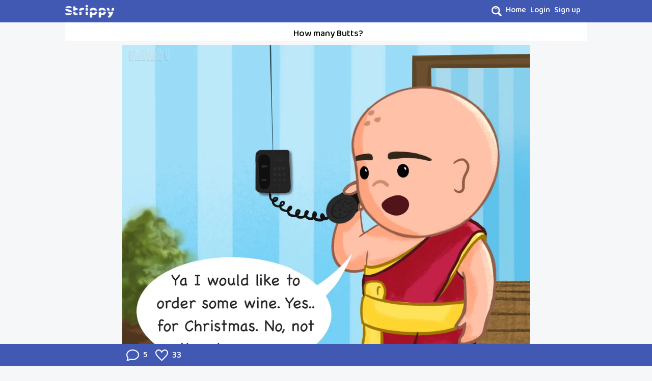

--- FILE ---
content_type: text/html; charset=utf-8
request_url: https://strippy.app/web/comics/1142/how-many-butts?
body_size: 3524
content:
<!DOCTYPE html>
<html lang="en">
  <head>
    <meta charset="UTF-8" />
    <meta name="viewport" content="width=device-width, initial-scale=1.0" />	
    <!-- Global site tag (gtag.js) - Google Analytics -->
    <script async src="https://www.googletagmanager.com/gtag/js?id=G-ZLLC0HJ2YY" type="4319fd5df2a0c0c7c2154a38-text/javascript"></script>
    <script type="4319fd5df2a0c0c7c2154a38-text/javascript">
      window.dataLayer = window.dataLayer || [];
      function gtag(){dataLayer.push(arguments);}
      gtag('js', new Date());

      gtag('config', 'G-ZLLC0HJ2YY');
    </script>
		<link rel="preconnect" href="https://fonts.gstatic.com" />
    <script src="/cdn-cgi/scripts/7d0fa10a/cloudflare-static/rocket-loader.min.js" data-cf-settings="4319fd5df2a0c0c7c2154a38-|49"></script><link href="https://fonts.googleapis.com/css2?family=Baloo+2:wght@400;500;600&display=swap" rel="preload" as="style" onload="this.onload=null;this.rel='stylesheet'" />
    <script type="4319fd5df2a0c0c7c2154a38-text/javascript"> 
		 
      window.userAuth = false;
    
    
      window._vfi = "YTptDVRB-IiFOX741g6LhmePONDurS9OnZc4"
    
    </script>
    

	



  <title>How many Butts? | BaBlah | Strippy</title>
  <meta property="og:type" content="website" />
  <meta property="og:title" content="How many Butts? | BaBlah" />
  
    <meta property="og:image" content="https://strippy.app/media/feed/3e62b733-5891-491b-b78e-35c2b80570eb.jpeg" />
  
  
    <meta name="description" content="Read Indian Comics Online Free on Strippy. A place where hundreds of Indian comic creators are publishing the best comics under multiple genres like romance, comedy, action, fantasy, thriller, horror and more. Read comics, webcomics, manga, and manhwa online." />
  
  <meta property="og:url" content="https://strippy.app/web/comics/1142/how-many-butts?" />
  <meta name="twitter:card" content="summary_large_image" />
  <meta name="twitter:site" content="@strippyapp">
  <meta name="keywords" content="Indian Comics, Indian Webcomics, Digital Comics, Online Comics, Free Comics, Webcomics, Free Indian Comics, Manga, Manhwa" />

<link rel="canonical" href="https://strippy.app/web/comics/1142" />
<link rel="canonical" href="https://strippy.app/web/comics/1142/How-many-Butts" />
<script type="4319fd5df2a0c0c7c2154a38-text/javascript">
	window.jsData = {
		comic: {"id":1142,"type":"strip","user_id":396,"title":"How many Butts?","caption":"","content":{"images":["3e62b733-5891-491b-b78e-35c2b80570eb.webp","4a88ed40-fa68-4a18-a030-74e0dbd50d46.webp"],"version":"v1","imagesMeta":{"3e62b733-5891-491b-b78e-35c2b80570eb.webp":{"width":1080,"height":1080},"4a88ed40-fa68-4a18-a030-74e0dbd50d46.webp":{"width":1080,"height":1080}}},"created_at":"2020-12-02T12:40:50.386Z","updated_at":"2020-12-02T12:40:50.386Z","likesCount":"33","commentsCount":"5","isEpisode":"0","user":{"id":396,"username":"BaBlah","first_name":"BaBlah","last_name":null,"is_active":true,"is_artist":true,"is_admin":false,"created_at":"2020-10-20T06:42:14.691Z","updated_at":"2020-10-20T06:42:14.691Z","profile_pic":"u_c9939c96-ef11-492b-a1ae-553ca8d5c552.webp","cover_pic":"u_40589523-9bac-479c-9918-5317c9a74ad5.webp"},"categories":[{"id":1,"value":"Informative","color":"#8081D6,#88B3DD,#90E4E4","order":12},{"id":3,"value":"Comedy","color":"#f9a74c,#fbb462,#fdc581","order":2}]},
		comments: [{"id":1080,"comic_id":1142,"user_id":1798,"parent_id":null,"content":"Nice","created_at":"2020-12-02T15:29:59.027Z","updated_at":"2020-12-02T15:29:59.027Z","likesCount":"2","user":{"id":1798,"username":"Anu20","first_name":"Anu - The Gamer Girl","last_name":null,"is_active":true,"is_artist":false,"is_admin":false,"created_at":"2020-11-29T12:39:20.974Z","updated_at":"2020-11-29T12:39:20.974Z","profile_pic":"u_0e1f74db-95b4-4ee8-a3fc-17220b90e635.webp","cover_pic":"u_9e50a1d4-f08e-4419-bc43-9cecc7d6cfe9.webp"}},{"id":1081,"comic_id":1142,"user_id":237,"parent_id":null,"content":"Funny comic 🙌🏻","created_at":"2020-12-02T15:33:55.962Z","updated_at":"2020-12-02T15:33:55.962Z","likesCount":"3","user":{"id":237,"username":"Strippy","first_name":"Strippy","last_name":null,"is_active":true,"is_artist":true,"is_admin":false,"created_at":"2020-10-08T10:39:18.637Z","updated_at":"2020-10-08T10:39:18.637Z","profile_pic":"u_6eb6cd2e-6e17-4445-9c00-2cf5a3743531.webp","cover_pic":null}},{"id":1082,"comic_id":1142,"user_id":237,"parent_id":1081,"content":"@Strippy Oh this is a new feature :D","created_at":"2020-12-02T15:34:10.801Z","updated_at":"2020-12-02T15:34:10.801Z","likesCount":"2","user":{"id":237,"username":"Strippy","first_name":"Strippy","last_name":null,"is_active":true,"is_artist":true,"is_admin":false,"created_at":"2020-10-08T10:39:18.637Z","updated_at":"2020-10-08T10:39:18.637Z","profile_pic":"u_6eb6cd2e-6e17-4445-9c00-2cf5a3743531.webp","cover_pic":null}},{"id":1108,"comic_id":1142,"user_id":396,"parent_id":null,"content":"Thank you 😍","created_at":"2020-12-03T13:42:52.782Z","updated_at":"2020-12-03T13:42:52.782Z","likesCount":"1","user":{"id":396,"username":"BaBlah","first_name":"BaBlah","last_name":null,"is_active":true,"is_artist":true,"is_admin":false,"created_at":"2020-10-20T06:42:14.691Z","updated_at":"2020-10-20T06:42:14.691Z","profile_pic":"u_c9939c96-ef11-492b-a1ae-553ca8d5c552.webp","cover_pic":"u_40589523-9bac-479c-9918-5317c9a74ad5.webp"}},{"id":2178,"comic_id":1142,"user_id":4887,"parent_id":null,"content":"So sweet","created_at":"2021-01-17T05:30:54.724Z","updated_at":"2021-01-17T05:30:54.724Z","likesCount":"2","user":{"id":4887,"username":"Mahealam","first_name":null,"last_name":null,"is_active":true,"is_artist":false,"is_admin":false,"created_at":"2021-01-17T05:29:12.405Z","updated_at":"2021-01-17T05:29:12.405Z","profile_pic":null,"cover_pic":null}}]
	}
</script>

    <link rel="stylesheet" href="/static/css/compiled.css?hash=d05b7648681fbe472f07f6655b133e908570bb31" />
	</head>
  <body>
    
  <div class="bg-blue-550">
  <div class="web-container mx-auto">
    <div class="pl-1 xl:pl-0 grid gap-x-2 grid-cols-8">
      <div class="col-span-2 sm:col-span-1">
        <a href="/web"><img alt="Strippy logo" class="h-9 lg:h-11" src="/static/images/KojV2LE.png" height="45" width="112.5" /></a>
      </div>
      <div class="col-span-6 sm:col-span-7 pt-2 flex justify-end pr-1">
        
				<svg id="navbar-search-btn" class="mr-2 w-5 h-5 mt-1 cursor-pointer" xmlns="http://www.w3.org/2000/svg" viewBox="0 0 24 24"><path style="fill:white;" d="M23.111 20.058l-4.977-4.977c.965-1.52 1.523-3.322 1.523-5.251 0-5.42-4.409-9.83-9.829-9.83-5.42 0-9.828 4.41-9.828 9.83s4.408 9.83 9.829 9.83c1.834 0 3.552-.505 5.022-1.383l5.021 5.021c2.144 2.141 5.384-1.096 3.239-3.24zm-20.064-10.228c0-3.739 3.043-6.782 6.782-6.782s6.782 3.042 6.782 6.782-3.043 6.782-6.782 6.782-6.782-3.043-6.782-6.782zm2.01-1.764c1.984-4.599 8.664-4.066 9.922.749-2.534-2.974-6.993-3.294-9.922-.749z"/></svg>
        
        <a class="inline-block mr-2" href="/web">
          <span class="pt-1 align-middle text-white font-medium hover:text-gray-100">Home</span>
        </a>
        
        <a class="inline-block mr-2" href="/web/login">
          <span class="pt-1 align-middle text-white font-medium hover:text-gray-100">Login</span>
        </a>
        <a class="inline-block mr-2" href="/web/register">
          <span class="pt-1 align-middle text-white font-medium hover:text-gray-100">Sign up</span>
        </a>
        
      </div>
    </div>
  </div>
</div>

  <ul id="subnav-menu" class="bg-white pl-2 web-container mx-auto flex pt-2">
  
    <div class="mx-auto">
      <h1 class="font-medium text-lg text-center">How many Butts?</h1>
    </div>
  
</ul>

	<div id="comic-detail">
	<!--[--><!--[--><!--]--><div class="opacity-0">Element for loading.</div><!----><!----><!--]-->
	</div>
	<div id="notification-container"></div>
</div>

    
    <div class="fixed bottom-12 right-10 hidden md:block">
      <svg id="scroll-top-btn" class="hidden cursor-pointer" width="40" height="40" xmlns="http://www.w3.org/2000/svg" viewBox="0 0 455.111 455.111"><path d="M406.756 455.111h-358.4C21.333 455.111 0 433.778 0 406.756v-358.4C0 21.333 21.333 0 48.356 0h358.4c27.022 0 48.356 21.333 48.356 48.356v358.4c-.001 27.022-21.334 48.355-48.356 48.355z" fill="#2d459f"/><path d="M366.933 0c-17.067 73.956-61.156 153.6-129.422 221.867C164.978 294.4 78.222 339.911 0 354.133V48.356C0 21.333 21.333 0 48.356 0h318.577z" fill="#4159B3"/><g fill="#fff"><path d="M287.289 174.933H268.8v71.111c0 7.111-5.689 12.8-12.8 12.8h-56.889c-7.111 0-12.8-5.689-12.8-12.8v-71.111h-18.489c-9.956 0-15.644-11.378-9.956-19.911L217.6 75.378c5.689-7.111 15.644-7.111 19.911 0l59.733 79.644c5.689 8.534 0 19.911-9.955 19.911zM136.533 304.356v78.222h-22.756v-78.222H86.756v-18.489h76.8v18.489h-27.023zM258.844 369.778C248.889 379.733 237.511 384 221.867 384c-14.222 0-27.022-4.267-36.978-14.222-9.956-9.956-14.222-21.333-14.222-35.556s4.267-25.6 14.222-35.556 21.333-14.222 36.978-14.222c14.222 0 27.022 4.267 36.978 14.222s14.222 21.333 14.222 35.556-4.267 25.6-14.223 35.556zm-8.533-35.556c0-8.533-2.844-15.644-8.533-22.756-5.689-5.689-12.8-8.533-19.911-8.533-8.533 0-15.644 2.844-19.911 8.533-5.689 5.689-8.533 12.8-8.533 22.756 0 8.533 2.844 15.644 8.533 22.756 5.689 5.689 12.8 8.533 19.911 8.533 8.533 0 15.644-2.844 19.911-8.533 5.689-7.111 8.533-14.222 8.533-22.756zM358.4 294.4c7.111 5.689 9.956 14.222 9.956 27.022 0 11.378-2.844 21.333-9.956 27.022-7.111 5.689-17.067 8.533-32.711 8.533h-12.8V384h-21.333v-96.711h34.133c15.644-1.422 25.6 1.422 32.711 7.111zm-15.644 38.4c2.844-2.844 4.267-7.111 4.267-12.8s-1.422-9.956-5.689-11.378c-2.844-2.844-8.533-2.844-15.644-2.844h-12.8v32.711h14.222c7.11-1.422 12.799-2.845 15.644-5.689z"/></g></svg>
    </div>
    
  <foreignObject><script src="/cdn-cgi/scripts/7d0fa10a/cloudflare-static/rocket-loader.min.js" data-cf-settings="4319fd5df2a0c0c7c2154a38-|49" defer></script></foreignObject></body>
  <script type="4319fd5df2a0c0c7c2154a38-text/javascript">
    window.IntersectionObserver || document.write('<script src="https://polyfill.io/v3/polyfill.min.js?features=IntersectionObserver%2CIntersectionObserverEntry"><\/script>');
  </script>
  <script type="4319fd5df2a0c0c7c2154a38-text/javascript" src="/static/js/vue.min.js?hash=e826a60eb64f76a723f0796e63a43a222a9627aa"></script>
	<script type="4319fd5df2a0c0c7c2154a38-text/javascript" src="/static/js/web.min.js?hash=35df58d3cb9ea2f33eff632b880f1b79f838de80"></script>
	
  
</html>


--- FILE ---
content_type: text/css
request_url: https://strippy.app/static/css/compiled.css?hash=d05b7648681fbe472f07f6655b133e908570bb31
body_size: 5276
content:
.tns-outer{padding:0!important}.tns-outer [hidden]{display:none!important}.tns-outer [aria-controls],.tns-outer [data-action]{cursor:pointer}.tns-slider{transition:all 0s}.tns-slider>.tns-item{box-sizing:border-box}.tns-horizontal.tns-subpixel{white-space:nowrap}.tns-horizontal.tns-subpixel>.tns-item{display:inline-block;vertical-align:top;white-space:normal}.tns-horizontal.tns-no-subpixel:after{clear:both;content:"";display:table}.tns-horizontal.tns-no-subpixel>.tns-item{float:left}.tns-horizontal.tns-carousel.tns-no-subpixel>.tns-item{margin-right:-100%}.tns-gallery,.tns-no-calc{left:0;position:relative}.tns-gallery{min-height:1px}.tns-gallery>.tns-item{left:-100%;position:absolute;transition:transform 0s,opacity 0s}.tns-gallery>.tns-slide-active{left:auto!important;position:relative}.tns-gallery>.tns-moving{transition:all .25s}.tns-autowidth{display:inline-block}.tns-lazy-img{opacity:.6;transition:opacity .6s}.tns-lazy-img.tns-complete{opacity:1}.tns-ah{transition:height 0s}.tns-ovh{overflow:hidden}.tns-visually-hidden{left:-10000em;position:absolute}.tns-transparent{opacity:0;visibility:hidden}.tns-fadeIn{filter:alpha(opacity=100);opacity:1;z-index:0}.tns-fadeOut,.tns-normal{filter:alpha(opacity=0);opacity:0;z-index:-1}.tns-vpfix{white-space:nowrap}.tns-vpfix>div,.tns-vpfix>li{display:inline-block}.tns-t-subp2{height:10px;margin:0 auto;overflow:hidden;position:relative;width:310px}.tns-t-ct{position:absolute;right:0;width:2333.3333333%;width:2333.33333%}.tns-t-ct:after{clear:both;content:"";display:table}.tns-t-ct>div{float:left;height:10px;width:1.4285714%;width:1.42857%}/*! tailwindcss v2.1.1 | MIT License | https://tailwindcss.com*//*! modern-normalize v1.0.0 | MIT License | https://github.com/sindresorhus/modern-normalize */:root{-moz-tab-size:4;-o-tab-size:4;tab-size:4}html{line-height:1.15;-webkit-text-size-adjust:100%}body{font-family:system-ui,-apple-system,Segoe UI,Roboto,Helvetica,Arial,sans-serif,Apple Color Emoji,Segoe UI Emoji;margin:0}hr{color:inherit;height:0}abbr[title]{-webkit-text-decoration:underline dotted;text-decoration:underline dotted}b,strong{font-weight:bolder}code,kbd,pre,samp{font-family:ui-monospace,SFMono-Regular,Consolas,Liberation Mono,Menlo,monospace;font-size:1em}small{font-size:80%}sub,sup{font-size:75%;line-height:0;position:relative;vertical-align:baseline}sub{bottom:-.25em}sup{top:-.5em}table{border-color:inherit;text-indent:0}button,input,optgroup,select,textarea{font-family:inherit;font-size:100%;line-height:1.15;margin:0}button,select{text-transform:none}[type=button],[type=reset],[type=submit],button{-webkit-appearance:button}::-moz-focus-inner{border-style:none;padding:0}:-moz-focusring{outline:1px dotted ButtonText}:-moz-ui-invalid{box-shadow:none}legend{padding:0}progress{vertical-align:baseline}::-webkit-inner-spin-button,::-webkit-outer-spin-button{height:auto}[type=search]{-webkit-appearance:textfield;outline-offset:-2px}::-webkit-search-decoration{-webkit-appearance:none}::-webkit-file-upload-button{-webkit-appearance:button;font:inherit}summary{display:list-item}blockquote,dd,dl,figure,h1,h2,h3,h4,h5,h6,hr,p,pre{margin:0}button{background-color:transparent;background-image:none}button:focus{outline:1px dotted;outline:5px auto -webkit-focus-ring-color}fieldset,ol,ul{margin:0;padding:0}ol,ul{list-style:none}html{font-family:Baloo\ 2,ui-sans-serif,system-ui,-apple-system,BlinkMacSystemFont,Segoe UI,Roboto,Helvetica Neue,Arial,Noto Sans,sans-serif,Apple Color Emoji,Segoe UI Emoji,Segoe UI Symbol,Noto Color Emoji;line-height:1.5}body{font-family:inherit;line-height:inherit}*,:after,:before{border:0 solid #e5e7eb;box-sizing:border-box}hr{border-top-width:1px}img{border-style:solid}textarea{resize:vertical}input::-moz-placeholder,textarea::-moz-placeholder{color:#9ca3af;opacity:1}input:-ms-input-placeholder,textarea:-ms-input-placeholder{color:#9ca3af;opacity:1}input::placeholder,textarea::placeholder{color:#9ca3af;opacity:1}[role=button],button{cursor:pointer}table{border-collapse:collapse}h1,h2,h3,h4,h5,h6{font-size:inherit;font-weight:inherit}a{color:inherit;text-decoration:inherit}button,input,optgroup,select,textarea{color:inherit;line-height:inherit;padding:0}code,kbd,pre,samp{font-family:ui-monospace,SFMono-Regular,Menlo,Monaco,Consolas,Liberation Mono,Courier New,monospace}audio,canvas,embed,iframe,img,object,svg,video{display:block;vertical-align:middle}img,video{height:auto;max-width:100%}*{--tw-shadow:0 0 transparent;--tw-ring-inset:var(--tw-empty,/*!*/ /*!*/);--tw-ring-offset-width:0px;--tw-ring-offset-color:#fff;--tw-ring-color:rgba(59,130,246,0.5);--tw-ring-offset-shadow:0 0 transparent;--tw-ring-shadow:0 0 transparent}.container{width:100%}@media (min-width:640px){.container{max-width:640px}}@media (min-width:768px){.container{max-width:768px}}@media (min-width:1024px){.container{max-width:1024px}}@media (min-width:1280px){.container{max-width:1280px}}@media (min-width:1536px){.container{max-width:1536px}}.pointer-events-none{pointer-events:none}.fixed{position:fixed}.relative{position:relative}.absolute{position:absolute}.inset-0{bottom:0;left:0;right:0;top:0}.right-4{right:1rem}.top-1\/3{top:33.333333%}.bottom-12{bottom:3rem}.right-10{right:2.5rem}.right-0{right:0}.bottom-0{bottom:0}.top-0{top:0}.z-10{z-index:10}.col-span-3{grid-column:span 3/span 3}.col-span-2{grid-column:span 2/span 2}.col-span-6{grid-column:span 6/span 6}.col-span-12{grid-column:span 12/span 12}.mx-auto{margin-left:auto;margin-right:auto}.my-2{margin-bottom:.5rem;margin-top:.5rem}.-ml-1{margin-left:-.25rem}.mr-3{margin-right:.75rem}.mb-1{margin-bottom:.25rem}.ml-1{margin-left:.25rem}.-mt-5{margin-top:-1.25rem}.mt-6{margin-top:1.5rem}.mb-2{margin-bottom:.5rem}.mb-4{margin-bottom:1rem}.ml-3{margin-left:.75rem}.mt-2{margin-top:.5rem}.mb-3{margin-bottom:.75rem}.ml-2{margin-left:.5rem}.mt-10{margin-top:2.5rem}.mr-5{margin-right:1.25rem}.mt-3{margin-top:.75rem}.mt-1{margin-top:.25rem}.mr-1{margin-right:.25rem}.mr-2{margin-right:.5rem}.mr-4{margin-right:1rem}.mt-4{margin-top:1rem}.mt-5{margin-top:1.25rem}.ml-auto{margin-left:auto}.mb-8{margin-bottom:2rem}.-mt-16{margin-top:-4rem}.mb-5{margin-bottom:1.25rem}.block{display:block}.inline-block{display:inline-block}.flex{display:flex}.inline-flex{display:inline-flex}.grid{display:grid}.hidden{display:none}.h-5{height:1.25rem}.h-7{height:1.75rem}.h-9{height:2.25rem}.h-4{height:1rem}.h-6{height:1.5rem}.h-60{height:15rem}.h-36{height:9rem}.h-8{height:2rem}.h-20{height:5rem}.max-h-40{max-height:10rem}.max-h-72{max-height:18rem}.max-h-\[50rem\]{max-height:50rem}.min-h-screen{min-height:100vh}.w-full{width:100%}.w-5{width:1.25rem}.w-7{width:1.75rem}.w-40{width:10rem}.w-56{width:14rem}.w-4{width:1rem}.w-6{width:1.5rem}.w-2\/3{width:66.666667%}.w-36{width:9rem}.w-8{width:2rem}.w-20{width:5rem}.max-w-2xl{max-width:42rem}.max-w-lg{max-width:32rem}.flex-initial{flex:0 1 auto}.transform{--tw-translate-x:0;--tw-translate-y:0;--tw-rotate:0;--tw-skew-x:0;--tw-skew-y:0;--tw-scale-x:1;--tw-scale-y:1;transform:translateX(var(--tw-translate-x)) translateY(var(--tw-translate-y)) rotate(var(--tw-rotate)) skewX(var(--tw-skew-x)) skewY(var(--tw-skew-y)) scaleX(var(--tw-scale-x)) scaleY(var(--tw-scale-y))}.origin-top-right{transform-origin:top right}@-webkit-keyframes spin{to{transform:rotate(1turn)}}@keyframes spin{to{transform:rotate(1turn)}}.animate-spin{-webkit-animation:spin 1s linear infinite;animation:spin 1s linear infinite}@-webkit-keyframes bounce{0%,to{-webkit-animation-timing-function:cubic-bezier(.8,0,1,1);animation-timing-function:cubic-bezier(.8,0,1,1);transform:translateY(-25%)}50%{-webkit-animation-timing-function:cubic-bezier(0,0,.2,1);animation-timing-function:cubic-bezier(0,0,.2,1);transform:none}}@keyframes bounce{0%,to{-webkit-animation-timing-function:cubic-bezier(.8,0,1,1);animation-timing-function:cubic-bezier(.8,0,1,1);transform:translateY(-25%)}50%{-webkit-animation-timing-function:cubic-bezier(0,0,.2,1);animation-timing-function:cubic-bezier(0,0,.2,1);transform:none}}.animate-bounce{-webkit-animation:bounce 1s infinite;animation:bounce 1s infinite}.cursor-pointer{cursor:pointer}.resize-none{resize:none}.grid-cols-8{grid-template-columns:repeat(8,minmax(0,1fr))}.grid-cols-12{grid-template-columns:repeat(12,minmax(0,1fr))}.grid-cols-3{grid-template-columns:repeat(3,minmax(0,1fr))}.grid-cols-2{grid-template-columns:repeat(2,minmax(0,1fr))}.flex-row{flex-direction:row}.flex-col{flex-direction:column}.content-center{align-content:center}.items-center{align-items:center}.items-end{align-items:flex-end}.justify-center{justify-content:center}.justify-end{justify-content:flex-end}.justify-between{justify-content:space-between}.gap-2{gap:.5rem}.gap-4{gap:1rem}.gap-x-2{-moz-column-gap:.5rem;column-gap:.5rem}.space-x-2>:not([hidden])~:not([hidden]){--tw-space-x-reverse:0;margin-left:calc(.5rem*(1 - var(--tw-space-x-reverse)));margin-right:calc(.5rem*var(--tw-space-x-reverse))}.space-x-4>:not([hidden])~:not([hidden]){--tw-space-x-reverse:0;margin-left:calc(1rem*(1 - var(--tw-space-x-reverse)));margin-right:calc(1rem*var(--tw-space-x-reverse))}.overflow-y-auto{overflow-y:auto}.overflow-hidden{overflow:hidden}.rounded-full{border-radius:9999px}.rounded{border-radius:.25rem}.rounded-md{border-radius:.375rem}.rounded-sm{border-radius:.125rem}.rounded-xl{border-radius:.75rem}.rounded-lg{border-radius:.5rem}.border{border-width:1px}.border-b-2{border-bottom-width:2px}.border-r{border-right-width:1px}.border-t{border-top-width:1px}.border-b{border-bottom-width:1px}.border-t-\[2px\]{border-top-width:2px}.border-gray-300{--tw-border-opacity:1;border-color:rgba(209,213,219,var(--tw-border-opacity))}.border-blue-600{--tw-border-opacity:1;border-color:rgba(37,99,235,var(--tw-border-opacity))}.border-green-400{--tw-border-opacity:1;border-color:rgba(52,211,153,var(--tw-border-opacity))}.border-red-300{--tw-border-opacity:1;border-color:rgba(252,165,165,var(--tw-border-opacity))}.border-blue-550{--tw-border-opacity:1;border-color:rgba(65,89,179,var(--tw-border-opacity))}.border-transparent{border-color:transparent}.border-red-400{--tw-border-opacity:1;border-color:rgba(248,113,113,var(--tw-border-opacity))}.bg-gray-300{--tw-bg-opacity:1;background-color:rgba(209,213,219,var(--tw-bg-opacity))}.bg-green-100{--tw-bg-opacity:1;background-color:rgba(209,250,229,var(--tw-bg-opacity))}.bg-blue-550{--tw-bg-opacity:1;background-color:rgba(65,89,179,var(--tw-bg-opacity))}.bg-white{--tw-bg-opacity:1;background-color:rgba(255,255,255,var(--tw-bg-opacity))}.bg-yellow-200{--tw-bg-opacity:1;background-color:rgba(253,230,138,var(--tw-bg-opacity))}.bg-gray-500{--tw-bg-opacity:1;background-color:rgba(107,114,128,var(--tw-bg-opacity))}.bg-red-100{--tw-bg-opacity:1;background-color:rgba(254,226,226,var(--tw-bg-opacity))}.bg-gray-400{--tw-bg-opacity:1;background-color:rgba(156,163,175,var(--tw-bg-opacity))}.bg-opacity-75{--tw-bg-opacity:0.75}.fill-current{fill:currentColor}.object-cover{-o-object-fit:cover;object-fit:cover}.px-1{padding-left:.25rem;padding-right:.25rem}.px-2{padding-left:.5rem;padding-right:.5rem}.py-2{padding-bottom:.5rem;padding-top:.5rem}.px-4{padding-left:1rem;padding-right:1rem}.py-3{padding-bottom:.75rem;padding-top:.75rem}.py-1{padding-bottom:.25rem;padding-top:.25rem}.px-3{padding-left:.75rem;padding-right:.75rem}.px-6{padding-left:1.5rem;padding-right:1.5rem}.px-5{padding-left:1.25rem;padding-right:1.25rem}.py-5{padding-bottom:1.25rem;padding-top:1.25rem}.pr-12{padding-right:3rem}.pl-8{padding-left:2rem}.pr-5{padding-right:1.25rem}.pl-1{padding-left:.25rem}.pt-2{padding-top:.5rem}.pr-1{padding-right:.25rem}.pt-1{padding-top:.25rem}.pl-2{padding-left:.5rem}.pb-2{padding-bottom:.5rem}.pt-4{padding-top:1rem}.pb-20{padding-bottom:5rem}.pt-3{padding-top:.75rem}.pb-4{padding-bottom:1rem}.text-center{text-align:center}.text-left{text-align:left}.align-middle{vertical-align:middle}.align-top{vertical-align:top}.align-bottom{vertical-align:bottom}.align-text-bottom{vertical-align:text-bottom}.align-text-top{vertical-align:text-top}.text-xl{font-size:1.25rem;line-height:1.75rem}.text-sm{font-size:.875rem;line-height:1.25rem}.text-lg{font-size:1.125rem;line-height:1.75rem}.text-2xl{font-size:1.5rem;line-height:2rem}.text-base{font-size:1rem;line-height:1.5rem}.font-medium{font-weight:500}.font-bold{font-weight:700}.font-normal{font-weight:400}.leading-tight{line-height:1.25}.leading-none{line-height:1}.text-blue-550{--tw-text-opacity:1;color:rgba(65,89,179,var(--tw-text-opacity))}.text-red-600{--tw-text-opacity:1;color:rgba(220,38,38,var(--tw-text-opacity))}.text-blue-600{--tw-text-opacity:1;color:rgba(37,99,235,var(--tw-text-opacity))}.text-indigo-600{--tw-text-opacity:1;color:rgba(79,70,229,var(--tw-text-opacity))}.text-green-700{--tw-text-opacity:1;color:rgba(4,120,87,var(--tw-text-opacity))}.text-white{--tw-text-opacity:1;color:rgba(255,255,255,var(--tw-text-opacity))}.text-gray-700{--tw-text-opacity:1;color:rgba(55,65,81,var(--tw-text-opacity))}.text-gray-800{--tw-text-opacity:1;color:rgba(31,41,55,var(--tw-text-opacity))}.text-gray-500{--tw-text-opacity:1;color:rgba(107,114,128,var(--tw-text-opacity))}.text-gray-600{--tw-text-opacity:1;color:rgba(75,85,99,var(--tw-text-opacity))}.text-yellow-800{--tw-text-opacity:1;color:rgba(146,64,14,var(--tw-text-opacity))}.text-red-700{--tw-text-opacity:1;color:rgba(185,28,28,var(--tw-text-opacity))}.underline{text-decoration:underline}.opacity-25{opacity:.25}.opacity-75{opacity:.75}.opacity-0{opacity:0}.shadow-lg{--tw-shadow:0 10px 15px -3px rgba(0,0,0,0.1),0 4px 6px -2px rgba(0,0,0,0.05)}.shadow-lg,.shadow-xl{box-shadow:var(--tw-ring-offset-shadow,0 0 transparent),var(--tw-ring-shadow,0 0 transparent),var(--tw-shadow)}.shadow-xl{--tw-shadow:0 20px 25px -5px rgba(0,0,0,0.1),0 10px 10px -5px rgba(0,0,0,0.04)}.shadow-sm{--tw-shadow:0 1px 2px 0 rgba(0,0,0,0.05);box-shadow:var(--tw-ring-offset-shadow,0 0 transparent),var(--tw-ring-shadow,0 0 transparent),var(--tw-shadow)}.outline-none{outline:2px solid transparent;outline-offset:2px}.ring-1{--tw-ring-offset-shadow:var(--tw-ring-inset) 0 0 0 var(--tw-ring-offset-width) var(--tw-ring-offset-color);--tw-ring-shadow:var(--tw-ring-inset) 0 0 0 calc(1px + var(--tw-ring-offset-width)) var(--tw-ring-color);box-shadow:var(--tw-ring-offset-shadow),var(--tw-ring-shadow),var(--tw-shadow,0 0 transparent)}.ring-black{--tw-ring-opacity:1;--tw-ring-color:rgba(0,0,0,var(--tw-ring-opacity))}.ring-blue-550{--tw-ring-opacity:1;--tw-ring-color:rgba(65,89,179,var(--tw-ring-opacity))}.ring-opacity-5{--tw-ring-opacity:0.05}.filter{--tw-blur:var(--tw-empty,/*!*/ /*!*/);--tw-brightness:var(--tw-empty,/*!*/ /*!*/);--tw-contrast:var(--tw-empty,/*!*/ /*!*/);--tw-grayscale:var(--tw-empty,/*!*/ /*!*/);--tw-hue-rotate:var(--tw-empty,/*!*/ /*!*/);--tw-invert:var(--tw-empty,/*!*/ /*!*/);--tw-saturate:var(--tw-empty,/*!*/ /*!*/);--tw-sepia:var(--tw-empty,/*!*/ /*!*/);--tw-drop-shadow:var(--tw-empty,/*!*/ /*!*/);filter:var(--tw-blur) var(--tw-brightness) var(--tw-contrast) var(--tw-grayscale) var(--tw-hue-rotate) var(--tw-invert) var(--tw-saturate) var(--tw-sepia) var(--tw-drop-shadow)}.transition-opacity{transition-duration:.15s;transition-property:opacity;transition-timing-function:cubic-bezier(.4,0,.2,1)}.transition-all{transition-duration:.15s;transition-property:all;transition-timing-function:cubic-bezier(.4,0,.2,1)}.web-container{width:100%}@media (min-width:640px){.web-container{max-width:640px}}@media (min-width:768px){.web-container{max-width:768px}}@media (min-width:1024px){.web-container{max-width:1024px}}@media (min-width:1280px){.web-container{max-width:1280px}}@media (min-width:1536px){.web-container{max-width:1536px}}@media (min-width:1280px){.web-container{max-width:1024px}}@media (min-width:1536px){.web-container{max-width:1024px}}.nav-blue{background-color:#6d83cf}.HoverArrow{--arrowSpacing:8px;--arrowHoverTransition:150ms cubic-bezier(0.215,0.61,0.355,1);--arrowHoverOffset:translateX(3px);stroke-width:2px;fill:none;stroke:#fff;display:inline;margin-left:8px;position:relative;top:1px}.HoverArrow__linePath{opacity:0;transition:opacity var(--hoverTransition,var(--arrowHoverTransition))}.HoverArrow__tipPath{transition:transform var(--hoverTransition,var(--arrowHoverTransition))}#signInText:hover .HoverArrow__linePath{opacity:1}#signInText:hover .HoverArrow__tipPath{transform:var(--arrowHoverOffset)}body{background-color:#f5f7f9}.tns-lazy-img{opacity:1}.hover\:bg-blue-650:hover{--tw-bg-opacity:1;background-color:rgba(45,69,159,var(--tw-bg-opacity))}.hover\:bg-gray-100:hover{--tw-bg-opacity:1;background-color:rgba(243,244,246,var(--tw-bg-opacity))}.hover\:text-blue-600:hover{--tw-text-opacity:1;color:rgba(37,99,235,var(--tw-text-opacity))}.hover\:text-gray-100:hover{--tw-text-opacity:1;color:rgba(243,244,246,var(--tw-text-opacity))}.hover\:text-blue-650:hover{--tw-text-opacity:1;color:rgba(45,69,159,var(--tw-text-opacity))}.hover\:text-blue-550:hover{--tw-text-opacity:1;color:rgba(65,89,179,var(--tw-text-opacity))}.hover\:text-gray-900:hover{--tw-text-opacity:1;color:rgba(17,24,39,var(--tw-text-opacity))}.hover\:opacity-80:hover{opacity:.8}.hover\:ring-1:hover{--tw-ring-offset-shadow:var(--tw-ring-inset) 0 0 0 var(--tw-ring-offset-width) var(--tw-ring-offset-color);--tw-ring-shadow:var(--tw-ring-inset) 0 0 0 calc(1px + var(--tw-ring-offset-width)) var(--tw-ring-color);box-shadow:var(--tw-ring-offset-shadow),var(--tw-ring-shadow),var(--tw-shadow,0 0 transparent)}.focus\:border-blue-550:focus{--tw-border-opacity:1;border-color:rgba(65,89,179,var(--tw-border-opacity))}.focus\:outline-none:focus{outline:2px solid transparent;outline-offset:2px}.focus\:ring-2:focus{--tw-ring-offset-shadow:var(--tw-ring-inset) 0 0 0 var(--tw-ring-offset-width) var(--tw-ring-offset-color);--tw-ring-shadow:var(--tw-ring-inset) 0 0 0 calc(2px + var(--tw-ring-offset-width)) var(--tw-ring-color);box-shadow:var(--tw-ring-offset-shadow),var(--tw-ring-shadow),var(--tw-shadow,0 0 transparent)}.focus\:ring-blue-550:focus{--tw-ring-opacity:1;--tw-ring-color:rgba(65,89,179,var(--tw-ring-opacity))}.focus\:ring-offset-2:focus{--tw-ring-offset-width:2px}.active\:bg-gray-100:active{--tw-bg-opacity:1;background-color:rgba(243,244,246,var(--tw-bg-opacity))}@media (min-width:640px){.sm\:col-span-1{grid-column:span 1/span 1}.sm\:col-span-7{grid-column:span 7/span 7}.sm\:my-8{margin-bottom:2rem;margin-top:2rem}.sm\:block{display:block}.sm\:inline-block{display:inline-block}.sm\:h-screen{height:100vh}.sm\:w-full{width:100%}.sm\:max-w-lg{max-width:32rem}.sm\:p-0{padding:0}.sm\:p-6{padding:1.5rem}.sm\:pb-4{padding-bottom:1rem}.sm\:align-middle{vertical-align:middle}}@media (min-width:768px){.md\:col-span-2{grid-column:span 2/span 2}.md\:col-span-1{grid-column:span 1/span 1}.md\:mt-12{margin-top:3rem}.md\:block{display:block}.md\:max-w-screen-md{max-width:768px}.md\:px-2{padding-left:.5rem;padding-right:.5rem}.md\:pr-0{padding-right:0}.md\:pl-0{padding-left:0}.md\:text-base{font-size:1rem;line-height:1.5rem}}@media (min-width:1024px){.lg\:col-span-8{grid-column:span 8/span 8}.lg\:col-span-4{grid-column:span 4/span 4}.lg\:block{display:block}.lg\:flex{display:flex}.lg\:h-11{height:2.75rem}.lg\:max-w-\[800px\]{max-width:800px}.lg\:px-2{padding-left:.5rem;padding-right:.5rem}}@media (min-width:1280px){.xl\:pl-0{padding-left:0}}

--- FILE ---
content_type: application/javascript
request_url: https://strippy.app/static/js/vue.min.js?hash=e826a60eb64f76a723f0796e63a43a222a9627aa
body_size: 48115
content:
var Vue=function(e){"use strict";function t(e,t){const n=Object.create(null),o=e.split(",");for(let r=0;r<o.length;r++)n[o[r]]=!0;return t?e=>!!n[e.toLowerCase()]:e=>!!n[e]}const n=t("Infinity,undefined,NaN,isFinite,isNaN,parseFloat,parseInt,decodeURI,decodeURIComponent,encodeURI,encodeURIComponent,Math,Number,Date,Array,Object,Boolean,String,RegExp,Map,Set,JSON,Intl,BigInt"),o=t("itemscope,allowfullscreen,formnovalidate,ismap,nomodule,novalidate,readonly");function r(e){if(T(e)){const t={};for(let n=0;n<e.length;n++){const o=e[n],s=r(A(o)?l(o):o);if(s)for(const e in s)t[e]=s[e]}return t}if(I(e))return e}const s=/;(?![^(]*\))/g,i=/:(.+)/;function l(e){const t={};return e.split(s).forEach((e=>{if(e){const n=e.split(i);n.length>1&&(t[n[0].trim()]=n[1].trim())}})),t}function c(e){let t="";if(A(e))t=e;else if(T(e))for(let n=0;n<e.length;n++){const o=c(e[n]);o&&(t+=o+" ")}else if(I(e))for(const n in e)e[n]&&(t+=n+" ");return t.trim()}const a=t("html,body,base,head,link,meta,style,title,address,article,aside,footer,header,h1,h2,h3,h4,h5,h6,hgroup,nav,section,div,dd,dl,dt,figcaption,figure,picture,hr,img,li,main,ol,p,pre,ul,a,b,abbr,bdi,bdo,br,cite,code,data,dfn,em,i,kbd,mark,q,rp,rt,rtc,ruby,s,samp,small,span,strong,sub,sup,time,u,var,wbr,area,audio,map,track,video,embed,object,param,source,canvas,script,noscript,del,ins,caption,col,colgroup,table,thead,tbody,td,th,tr,button,datalist,fieldset,form,input,label,legend,meter,optgroup,option,output,progress,select,textarea,details,dialog,menu,summary,template,blockquote,iframe,tfoot"),u=t("svg,animate,animateMotion,animateTransform,circle,clipPath,color-profile,defs,desc,discard,ellipse,feBlend,feColorMatrix,feComponentTransfer,feComposite,feConvolveMatrix,feDiffuseLighting,feDisplacementMap,feDistanceLight,feDropShadow,feFlood,feFuncA,feFuncB,feFuncG,feFuncR,feGaussianBlur,feImage,feMerge,feMergeNode,feMorphology,feOffset,fePointLight,feSpecularLighting,feSpotLight,feTile,feTurbulence,filter,foreignObject,g,hatch,hatchpath,image,line,linearGradient,marker,mask,mesh,meshgradient,meshpatch,meshrow,metadata,mpath,path,pattern,polygon,polyline,radialGradient,rect,set,solidcolor,stop,switch,symbol,text,textPath,title,tspan,unknown,use,view"),p=t("area,base,br,col,embed,hr,img,input,link,meta,param,source,track,wbr");function f(e,t){if(e===t)return!0;let n=$(e),o=$(t);if(n||o)return!(!n||!o)&&e.getTime()===t.getTime();if(n=T(e),o=T(t),n||o)return!(!n||!o)&&function(e,t){if(e.length!==t.length)return!1;let n=!0;for(let o=0;n&&o<e.length;o++)n=f(e[o],t[o]);return n}(e,t);if(n=I(e),o=I(t),n||o){if(!n||!o)return!1;if(Object.keys(e).length!==Object.keys(t).length)return!1;for(const n in e){const o=e.hasOwnProperty(n),r=t.hasOwnProperty(n);if(o&&!r||!o&&r||!f(e[n],t[n]))return!1}}return String(e)===String(t)}function d(e,t){return e.findIndex((e=>f(e,t)))}const h=(e,t)=>N(t)?{[`Map(${t.size})`]:[...t.entries()].reduce(((e,[t,n])=>(e[`${t} =>`]=n,e)),{})}:E(t)?{[`Set(${t.size})`]:[...t.values()]}:!I(t)||T(t)||P(t)?t:String(t),m={},g=[],v=()=>{},y=()=>!1,b=/^on[^a-z]/,_=e=>b.test(e),x=e=>e.startsWith("onUpdate:"),S=Object.assign,C=(e,t)=>{const n=e.indexOf(t);n>-1&&e.splice(n,1)},k=Object.prototype.hasOwnProperty,w=(e,t)=>k.call(e,t),T=Array.isArray,N=e=>"[object Map]"===R(e),E=e=>"[object Set]"===R(e),$=e=>e instanceof Date,F=e=>"function"==typeof e,A=e=>"string"==typeof e,M=e=>"symbol"==typeof e,I=e=>null!==e&&"object"==typeof e,O=e=>I(e)&&F(e.then)&&F(e.catch),B=Object.prototype.toString,R=e=>B.call(e),P=e=>"[object Object]"===R(e),V=e=>A(e)&&"NaN"!==e&&"-"!==e[0]&&""+parseInt(e,10)===e,L=t(",key,ref,onVnodeBeforeMount,onVnodeMounted,onVnodeBeforeUpdate,onVnodeUpdated,onVnodeBeforeUnmount,onVnodeUnmounted"),j=e=>{const t=Object.create(null);return n=>t[n]||(t[n]=e(n))},U=/-(\w)/g,H=j((e=>e.replace(U,((e,t)=>t?t.toUpperCase():"")))),D=/\B([A-Z])/g,z=j((e=>e.replace(D,"-$1").toLowerCase())),W=j((e=>e.charAt(0).toUpperCase()+e.slice(1))),K=j((e=>e?`on${W(e)}`:"")),G=(e,t)=>e!==t&&(e==e||t==t),q=(e,t)=>{for(let n=0;n<e.length;n++)e[n](t)},J=(e,t,n)=>{Object.defineProperty(e,t,{configurable:!0,enumerable:!1,value:n})},Z=e=>{const t=parseFloat(e);return isNaN(t)?e:t},Q=new WeakMap,X=[];let Y;const ee=Symbol(""),te=Symbol("");function ne(e,t=m){(function(e){return e&&!0===e._isEffect})(e)&&(e=e.raw);const n=function(e,t){const n=function(){if(!n.active)return t.scheduler?void 0:e();if(!X.includes(n)){se(n);try{return le.push(ie),ie=!0,X.push(n),Y=n,e()}finally{X.pop(),ae(),Y=X[X.length-1]}}};return n.id=re++,n.allowRecurse=!!t.allowRecurse,n._isEffect=!0,n.active=!0,n.raw=e,n.deps=[],n.options=t,n}(e,t);return t.lazy||n(),n}function oe(e){e.active&&(se(e),e.options.onStop&&e.options.onStop(),e.active=!1)}let re=0;function se(e){const{deps:t}=e;if(t.length){for(let n=0;n<t.length;n++)t[n].delete(e);t.length=0}}let ie=!0;const le=[];function ce(){le.push(ie),ie=!1}function ae(){const e=le.pop();ie=void 0===e||e}function ue(e,t,n){if(!ie||void 0===Y)return;let o=Q.get(e);o||Q.set(e,o=new Map);let r=o.get(n);r||o.set(n,r=new Set),r.has(Y)||(r.add(Y),Y.deps.push(r))}function pe(e,t,n,o,r,s){const i=Q.get(e);if(!i)return;const l=new Set,c=e=>{e&&e.forEach((e=>{(e!==Y||e.allowRecurse)&&l.add(e)}))};if("clear"===t)i.forEach(c);else if("length"===n&&T(e))i.forEach(((e,t)=>{("length"===t||t>=o)&&c(e)}));else switch(void 0!==n&&c(i.get(n)),t){case"add":T(e)?V(n)&&c(i.get("length")):(c(i.get(ee)),N(e)&&c(i.get(te)));break;case"delete":T(e)||(c(i.get(ee)),N(e)&&c(i.get(te)));break;case"set":N(e)&&c(i.get(ee))}l.forEach((e=>{e.options.scheduler?e.options.scheduler(e):e()}))}const fe=t("__proto__,__v_isRef,__isVue"),de=new Set(Object.getOwnPropertyNames(Symbol).map((e=>Symbol[e])).filter(M)),he=be(),me=be(!1,!0),ge=be(!0),ve=be(!0,!0),ye={};function be(e=!1,t=!1){return function(n,o,r){if("__v_isReactive"===o)return!e;if("__v_isReadonly"===o)return e;if("__v_raw"===o&&r===(e?t?Qe:Ze:t?Je:qe).get(n))return n;const s=T(n);if(!e&&s&&w(ye,o))return Reflect.get(ye,o,r);const i=Reflect.get(n,o,r);if(M(o)?de.has(o):fe(o))return i;if(e||ue(n,0,o),t)return i;if(ct(i)){return!s||!V(o)?i.value:i}return I(i)?e?tt(i):Ye(i):i}}["includes","indexOf","lastIndexOf"].forEach((e=>{const t=Array.prototype[e];ye[e]=function(...e){const n=it(this);for(let t=0,r=this.length;t<r;t++)ue(n,0,t+"");const o=t.apply(n,e);return-1===o||!1===o?t.apply(n,e.map(it)):o}})),["push","pop","shift","unshift","splice"].forEach((e=>{const t=Array.prototype[e];ye[e]=function(...e){ce();const n=t.apply(this,e);return ae(),n}}));function _e(e=!1){return function(t,n,o,r){let s=t[n];if(!e&&(o=it(o),s=it(s),!T(t)&&ct(s)&&!ct(o)))return s.value=o,!0;const i=T(t)&&V(n)?Number(n)<t.length:w(t,n),l=Reflect.set(t,n,o,r);return t===it(r)&&(i?G(o,s)&&pe(t,"set",n,o):pe(t,"add",n,o)),l}}const xe={get:he,set:_e(),deleteProperty:function(e,t){const n=w(e,t),o=Reflect.deleteProperty(e,t);return o&&n&&pe(e,"delete",t,void 0),o},has:function(e,t){const n=Reflect.has(e,t);return M(t)&&de.has(t)||ue(e,0,t),n},ownKeys:function(e){return ue(e,0,T(e)?"length":ee),Reflect.ownKeys(e)}},Se={get:ge,set:(e,t)=>!0,deleteProperty:(e,t)=>!0},Ce=S({},xe,{get:me,set:_e(!0)}),ke=S({},Se,{get:ve}),we=e=>I(e)?Ye(e):e,Te=e=>I(e)?tt(e):e,Ne=e=>e,Ee=e=>Reflect.getPrototypeOf(e);function $e(e,t,n=!1,o=!1){const r=it(e=e.__v_raw),s=it(t);t!==s&&!n&&ue(r,0,t),!n&&ue(r,0,s);const{has:i}=Ee(r),l=o?Ne:n?Te:we;return i.call(r,t)?l(e.get(t)):i.call(r,s)?l(e.get(s)):void 0}function Fe(e,t=!1){const n=this.__v_raw,o=it(n),r=it(e);return e!==r&&!t&&ue(o,0,e),!t&&ue(o,0,r),e===r?n.has(e):n.has(e)||n.has(r)}function Ae(e,t=!1){return e=e.__v_raw,!t&&ue(it(e),0,ee),Reflect.get(e,"size",e)}function Me(e){e=it(e);const t=it(this);return Ee(t).has.call(t,e)||(t.add(e),pe(t,"add",e,e)),this}function Ie(e,t){t=it(t);const n=it(this),{has:o,get:r}=Ee(n);let s=o.call(n,e);s||(e=it(e),s=o.call(n,e));const i=r.call(n,e);return n.set(e,t),s?G(t,i)&&pe(n,"set",e,t):pe(n,"add",e,t),this}function Oe(e){const t=it(this),{has:n,get:o}=Ee(t);let r=n.call(t,e);r||(e=it(e),r=n.call(t,e)),o&&o.call(t,e);const s=t.delete(e);return r&&pe(t,"delete",e,void 0),s}function Be(){const e=it(this),t=0!==e.size,n=e.clear();return t&&pe(e,"clear",void 0,void 0),n}function Re(e,t){return function(n,o){const r=this,s=r.__v_raw,i=it(s),l=t?Ne:e?Te:we;return!e&&ue(i,0,ee),s.forEach(((e,t)=>n.call(o,l(e),l(t),r)))}}function Pe(e,t,n){return function(...o){const r=this.__v_raw,s=it(r),i=N(s),l="entries"===e||e===Symbol.iterator&&i,c="keys"===e&&i,a=r[e](...o),u=n?Ne:t?Te:we;return!t&&ue(s,0,c?te:ee),{next(){const{value:e,done:t}=a.next();return t?{value:e,done:t}:{value:l?[u(e[0]),u(e[1])]:u(e),done:t}},[Symbol.iterator](){return this}}}}function Ve(e){return function(...t){return"delete"!==e&&this}}const Le={get(e){return $e(this,e)},get size(){return Ae(this)},has:Fe,add:Me,set:Ie,delete:Oe,clear:Be,forEach:Re(!1,!1)},je={get(e){return $e(this,e,!1,!0)},get size(){return Ae(this)},has:Fe,add:Me,set:Ie,delete:Oe,clear:Be,forEach:Re(!1,!0)},Ue={get(e){return $e(this,e,!0)},get size(){return Ae(this,!0)},has(e){return Fe.call(this,e,!0)},add:Ve("add"),set:Ve("set"),delete:Ve("delete"),clear:Ve("clear"),forEach:Re(!0,!1)},He={get(e){return $e(this,e,!0,!0)},get size(){return Ae(this,!0)},has(e){return Fe.call(this,e,!0)},add:Ve("add"),set:Ve("set"),delete:Ve("delete"),clear:Ve("clear"),forEach:Re(!0,!0)};function De(e,t){const n=t?e?He:je:e?Ue:Le;return(t,o,r)=>"__v_isReactive"===o?!e:"__v_isReadonly"===o?e:"__v_raw"===o?t:Reflect.get(w(n,o)&&o in t?n:t,o,r)}["keys","values","entries",Symbol.iterator].forEach((e=>{Le[e]=Pe(e,!1,!1),Ue[e]=Pe(e,!0,!1),je[e]=Pe(e,!1,!0),He[e]=Pe(e,!0,!0)}));const ze={get:De(!1,!1)},We={get:De(!1,!0)},Ke={get:De(!0,!1)},Ge={get:De(!0,!0)},qe=new WeakMap,Je=new WeakMap,Ze=new WeakMap,Qe=new WeakMap;function Xe(e){return e.__v_skip||!Object.isExtensible(e)?0:function(e){switch(e){case"Object":case"Array":return 1;case"Map":case"Set":case"WeakMap":case"WeakSet":return 2;default:return 0}}((e=>R(e).slice(8,-1))(e))}function Ye(e){return e&&e.__v_isReadonly?e:nt(e,!1,xe,ze,qe)}function et(e){return nt(e,!1,Ce,We,Je)}function tt(e){return nt(e,!0,Se,Ke,Ze)}function nt(e,t,n,o,r){if(!I(e))return e;if(e.__v_raw&&(!t||!e.__v_isReactive))return e;const s=r.get(e);if(s)return s;const i=Xe(e);if(0===i)return e;const l=new Proxy(e,2===i?o:n);return r.set(e,l),l}function ot(e){return rt(e)?ot(e.__v_raw):!(!e||!e.__v_isReactive)}function rt(e){return!(!e||!e.__v_isReadonly)}function st(e){return ot(e)||rt(e)}function it(e){return e&&it(e.__v_raw)||e}const lt=e=>I(e)?Ye(e):e;function ct(e){return Boolean(e&&!0===e.__v_isRef)}function at(e){return pt(e)}class ut{constructor(e,t=!1){this._rawValue=e,this._shallow=t,this.__v_isRef=!0,this._value=t?e:lt(e)}get value(){return ue(it(this),0,"value"),this._value}set value(e){G(it(e),this._rawValue)&&(this._rawValue=e,this._value=this._shallow?e:lt(e),pe(it(this),"set","value",e))}}function pt(e,t=!1){return ct(e)?e:new ut(e,t)}function ft(e){return ct(e)?e.value:e}const dt={get:(e,t,n)=>ft(Reflect.get(e,t,n)),set:(e,t,n,o)=>{const r=e[t];return ct(r)&&!ct(n)?(r.value=n,!0):Reflect.set(e,t,n,o)}};function ht(e){return ot(e)?e:new Proxy(e,dt)}class mt{constructor(e){this.__v_isRef=!0;const{get:t,set:n}=e((()=>ue(this,0,"value")),(()=>pe(this,"set","value")));this._get=t,this._set=n}get value(){return this._get()}set value(e){this._set(e)}}class gt{constructor(e,t){this._object=e,this._key=t,this.__v_isRef=!0}get value(){return this._object[this._key]}set value(e){this._object[this._key]=e}}function vt(e,t){return ct(e[t])?e[t]:new gt(e,t)}class yt{constructor(e,t,n){this._setter=t,this._dirty=!0,this.__v_isRef=!0,this.effect=ne(e,{lazy:!0,scheduler:()=>{this._dirty||(this._dirty=!0,pe(it(this),"set","value"))}}),this.__v_isReadonly=n}get value(){const e=it(this);return e._dirty&&(e._value=this.effect(),e._dirty=!1),ue(e,0,"value"),e._value}set value(e){this._setter(e)}}const bt=[];function _t(e){const t=[],n=Object.keys(e);return n.slice(0,3).forEach((n=>{t.push(...xt(n,e[n]))})),n.length>3&&t.push(" ..."),t}function xt(e,t,n){return A(t)?(t=JSON.stringify(t),n?t:[`${e}=${t}`]):"number"==typeof t||"boolean"==typeof t||null==t?n?t:[`${e}=${t}`]:ct(t)?(t=xt(e,it(t.value),!0),n?t:[`${e}=Ref<`,t,">"]):F(t)?[`${e}=fn${t.name?`<${t.name}>`:""}`]:(t=it(t),n?t:[`${e}=`,t])}function St(e,t,n,o){let r;try{r=o?e(...o):e()}catch(s){kt(s,t,n)}return r}function Ct(e,t,n,o){if(F(e)){const r=St(e,t,n,o);return r&&O(r)&&r.catch((e=>{kt(e,t,n)})),r}const r=[];for(let s=0;s<e.length;s++)r.push(Ct(e[s],t,n,o));return r}function kt(e,t,n,o=!0){if(t){let o=t.parent;const r=t.proxy,s=n;for(;o;){const t=o.ec;if(t)for(let n=0;n<t.length;n++)if(!1===t[n](e,r,s))return;o=o.parent}const i=t.appContext.config.errorHandler;if(i)return void St(i,null,10,[e,r,s])}!function(e,t,n,o=!0){console.error(e)}(e,0,0,o)}let wt=!1,Tt=!1;const Nt=[];let Et=0;const $t=[];let Ft=null,At=0;const Mt=[];let It=null,Ot=0;const Bt=Promise.resolve();let Rt=null,Pt=null;function Vt(e){const t=Rt||Bt;return e?t.then(this?e.bind(this):e):t}function Lt(e){if(!(Nt.length&&Nt.includes(e,wt&&e.allowRecurse?Et+1:Et)||e===Pt)){const t=function(e){let t=Et+1,n=Nt.length;const o=Wt(e);for(;t<n;){const e=t+n>>>1;Wt(Nt[e])<o?t=e+1:n=e}return t}(e);t>-1?Nt.splice(t,0,e):Nt.push(e),jt()}}function jt(){wt||Tt||(Tt=!0,Rt=Bt.then(Kt))}function Ut(e,t,n,o){T(e)?n.push(...e):t&&t.includes(e,e.allowRecurse?o+1:o)||n.push(e),jt()}function Ht(e){Ut(e,It,Mt,Ot)}function Dt(e,t=null){if($t.length){for(Pt=t,Ft=[...new Set($t)],$t.length=0,At=0;At<Ft.length;At++)Ft[At]();Ft=null,At=0,Pt=null,Dt(e,t)}}function zt(e){if(Mt.length){const e=[...new Set(Mt)];if(Mt.length=0,It)return void It.push(...e);for(It=e,It.sort(((e,t)=>Wt(e)-Wt(t))),Ot=0;Ot<It.length;Ot++)It[Ot]();It=null,Ot=0}}const Wt=e=>null==e.id?1/0:e.id;function Kt(e){Tt=!1,wt=!0,Dt(e),Nt.sort(((e,t)=>Wt(e)-Wt(t)));try{for(Et=0;Et<Nt.length;Et++){const e=Nt[Et];e&&St(e,null,14)}}finally{Et=0,Nt.length=0,zt(),wt=!1,Rt=null,(Nt.length||Mt.length)&&Kt(e)}}function Gt(e,t,...n){const o=e.vnode.props||m;let r=n;const s=t.startsWith("update:"),i=s&&t.slice(7);if(i&&i in o){const e=`${"modelValue"===i?"model":i}Modifiers`,{number:t,trim:s}=o[e]||m;s?r=n.map((e=>e.trim())):t&&(r=n.map(Z))}let l,c=o[l=K(t)]||o[l=K(H(t))];!c&&s&&(c=o[l=K(z(t))]),c&&Ct(c,e,6,r);const a=o[l+"Once"];if(a){if(e.emitted){if(e.emitted[l])return}else(e.emitted={})[l]=!0;Ct(a,e,6,r)}}function qt(e,t,n=!1){if(!t.deopt&&void 0!==e.__emits)return e.__emits;const o=e.emits;let r={},s=!1;if(!F(e)){const o=e=>{const n=qt(e,t,!0);n&&(s=!0,S(r,n))};!n&&t.mixins.length&&t.mixins.forEach(o),e.extends&&o(e.extends),e.mixins&&e.mixins.forEach(o)}return o||s?(T(o)?o.forEach((e=>r[e]=null)):S(r,o),e.__emits=r):e.__emits=null}function Jt(e,t){return!(!e||!_(t))&&(t=t.slice(2).replace(/Once$/,""),w(e,t[0].toLowerCase()+t.slice(1))||w(e,z(t))||w(e,t))}let Zt=0;const Qt=e=>Zt+=e;function Xt(e){return e.some((e=>!Ko(e)||e.type!==Vo&&!(e.type===Ro&&!Xt(e.children))))?e:null}let Yt=null,en=null;function tn(e){const t=Yt;return Yt=e,en=e&&e.type.__scopeId||null,t}function nn(e,t=Yt){if(!t)return e;const n=(...n)=>{Zt||Ho(!0);const o=tn(t),r=e(...n);return tn(o),Zt||Do(),r};return n._c=!0,n}function on(e){const{type:t,vnode:n,proxy:o,withProxy:r,props:s,propsOptions:[i],slots:l,attrs:c,emit:a,render:u,renderCache:p,data:f,setupState:d,ctx:h}=e;let m;const g=tn(e);try{let e;if(4&n.shapeFlag){const t=r||o;m=er(u.call(t,t,p,s,d,f,h)),e=c}else{const n=t;0,m=er(n(s,n.length>1?{attrs:c,slots:l,emit:a}:null)),e=t.props?c:sn(c)}let g=m;if(!1!==t.inheritAttrs&&e){const t=Object.keys(e),{shapeFlag:n}=g;t.length&&(1&n||6&n)&&(i&&t.some(x)&&(e=ln(e,i)),g=Xo(g,e))}n.dirs&&(g.dirs=g.dirs?g.dirs.concat(n.dirs):n.dirs),n.transition&&(g.transition=n.transition),m=g}catch(v){jo.length=0,kt(v,e,1),m=Qo(Vo)}return tn(g),m}function rn(e){let t;for(let n=0;n<e.length;n++){const o=e[n];if(!Ko(o))return;if(o.type!==Vo||"v-if"===o.children){if(t)return;t=o}}return t}const sn=e=>{let t;for(const n in e)("class"===n||"style"===n||_(n))&&((t||(t={}))[n]=e[n]);return t},ln=(e,t)=>{const n={};for(const o in e)x(o)&&o.slice(9)in t||(n[o]=e[o]);return n};function cn(e,t,n){const o=Object.keys(t);if(o.length!==Object.keys(e).length)return!0;for(let r=0;r<o.length;r++){const s=o[r];if(t[s]!==e[s]&&!Jt(n,s))return!0}return!1}function an({vnode:e,parent:t},n){for(;t&&t.subTree===e;)(e=t.vnode).el=n,t=t.parent}const un={name:"Suspense",__isSuspense:!0,process(e,t,n,o,r,s,i,l,c,a){null==e?function(e,t,n,o,r,s,i,l,c){const{p:a,o:{createElement:u}}=c,p=u("div"),f=e.suspense=pn(e,r,o,t,p,n,s,i,l,c);a(null,f.pendingBranch=e.ssContent,p,null,o,f,s,i),f.deps>0?(a(null,e.ssFallback,t,n,o,null,s,i),hn(f,e.ssFallback)):f.resolve()}(t,n,o,r,s,i,l,c,a):function(e,t,n,o,r,s,i,l,{p:c,um:a,o:{createElement:u}}){const p=t.suspense=e.suspense;p.vnode=t,t.el=e.el;const f=t.ssContent,d=t.ssFallback,{activeBranch:h,pendingBranch:m,isInFallback:g,isHydrating:v}=p;if(m)p.pendingBranch=f,Go(f,m)?(c(m,f,p.hiddenContainer,null,r,p,s,i,l),p.deps<=0?p.resolve():g&&(c(h,d,n,o,r,null,s,i,l),hn(p,d))):(p.pendingId++,v?(p.isHydrating=!1,p.activeBranch=m):a(m,r,p),p.deps=0,p.effects.length=0,p.hiddenContainer=u("div"),g?(c(null,f,p.hiddenContainer,null,r,p,s,i,l),p.deps<=0?p.resolve():(c(h,d,n,o,r,null,s,i,l),hn(p,d))):h&&Go(f,h)?(c(h,f,n,o,r,p,s,i,l),p.resolve(!0)):(c(null,f,p.hiddenContainer,null,r,p,s,i,l),p.deps<=0&&p.resolve()));else if(h&&Go(f,h))c(h,f,n,o,r,p,s,i,l),hn(p,f);else{const e=t.props&&t.props.onPending;if(F(e)&&e(),p.pendingBranch=f,p.pendingId++,c(null,f,p.hiddenContainer,null,r,p,s,i,l),p.deps<=0)p.resolve();else{const{timeout:e,pendingId:t}=p;e>0?setTimeout((()=>{p.pendingId===t&&p.fallback(d)}),e):0===e&&p.fallback(d)}}}(e,t,n,o,r,i,l,c,a)},hydrate:function(e,t,n,o,r,s,i,l,c){const a=t.suspense=pn(t,o,n,e.parentNode,document.createElement("div"),null,r,s,i,l,!0),u=c(e,a.pendingBranch=t.ssContent,n,a,s,i);0===a.deps&&a.resolve();return u},create:pn};function pn(e,t,n,o,r,s,i,l,c,a,u=!1){const{p:p,m:f,um:d,n:h,o:{parentNode:m,remove:g}}=a,v=Z(e.props&&e.props.timeout),y={vnode:e,parent:t,parentComponent:n,isSVG:i,container:o,hiddenContainer:r,anchor:s,deps:0,pendingId:0,timeout:"number"==typeof v?v:-1,activeBranch:null,pendingBranch:null,isInFallback:!0,isHydrating:u,isUnmounted:!1,effects:[],resolve(e=!1){const{vnode:t,activeBranch:n,pendingBranch:o,pendingId:r,effects:s,parentComponent:i,container:l}=y;if(y.isHydrating)y.isHydrating=!1;else if(!e){const e=n&&o.transition&&"out-in"===o.transition.mode;e&&(n.transition.afterLeave=()=>{r===y.pendingId&&f(o,l,t,0)});let{anchor:t}=y;n&&(t=h(n),d(n,i,y,!0)),e||f(o,l,t,0)}hn(y,o),y.pendingBranch=null,y.isInFallback=!1;let c=y.parent,a=!1;for(;c;){if(c.pendingBranch){c.effects.push(...s),a=!0;break}c=c.parent}a||Ht(s),y.effects=[];const u=t.props&&t.props.onResolve;F(u)&&u()},fallback(e){if(!y.pendingBranch)return;const{vnode:t,activeBranch:n,parentComponent:o,container:r,isSVG:s}=y,i=t.props&&t.props.onFallback;F(i)&&i();const a=h(n),u=()=>{y.isInFallback&&(p(null,e,r,a,o,null,s,l,c),hn(y,e))},f=e.transition&&"out-in"===e.transition.mode;f&&(n.transition.afterLeave=u),d(n,o,null,!0),y.isInFallback=!0,f||u()},move(e,t,n){y.activeBranch&&f(y.activeBranch,e,t,n),y.container=e},next:()=>y.activeBranch&&h(y.activeBranch),registerDep(e,t){const n=!!y.pendingBranch;n&&y.deps++;const o=e.vnode.el;e.asyncDep.catch((t=>{kt(t,e,0)})).then((r=>{if(e.isUnmounted||y.isUnmounted||y.pendingId!==e.suspenseId)return;e.asyncResolved=!0;const{vnode:s}=e;Tr(e,r),o&&(s.el=o);const l=!o&&e.subTree.el;t(e,s,m(o||e.subTree.el),o?null:h(e.subTree),y,i,c),l&&g(l),an(e,s.el),n&&0==--y.deps&&y.resolve()}))},unmount(e,t){y.isUnmounted=!0,y.activeBranch&&d(y.activeBranch,n,e,t),y.pendingBranch&&d(y.pendingBranch,n,e,t)}};return y}function fn(e){if(F(e)&&(e=e()),T(e)){e=rn(e)}return er(e)}function dn(e,t){t&&t.pendingBranch?T(e)?t.effects.push(...e):t.effects.push(e):Ht(e)}function hn(e,t){e.activeBranch=t;const{vnode:n,parentComponent:o}=e,r=n.el=t.el;o&&o.subTree===n&&(o.vnode.el=r,an(o,r))}function mn(e,t,n,o){const[r,s]=e.propsOptions;if(t)for(const i in t){const s=t[i];if(L(i))continue;let l;r&&w(r,l=H(i))?n[l]=s:Jt(e.emitsOptions,i)||(o[i]=s)}if(s){const t=it(n);for(let o=0;o<s.length;o++){const i=s[o];n[i]=gn(r,t,i,t[i],e)}}}function gn(e,t,n,o,r){const s=e[n];if(null!=s){const e=w(s,"default");if(e&&void 0===o){const e=s.default;if(s.type!==Function&&F(e)){const{propsDefaults:s}=r;n in s?o=s[n]:(Sr(r),o=s[n]=e(t),Sr(null))}else o=e}s[0]&&(w(t,n)||e?!s[1]||""!==o&&o!==z(n)||(o=!0):o=!1)}return o}function vn(e,t,n=!1){if(!t.deopt&&e.__props)return e.__props;const o=e.props,r={},s=[];let i=!1;if(!F(e)){const o=e=>{i=!0;const[n,o]=vn(e,t,!0);S(r,n),o&&s.push(...o)};!n&&t.mixins.length&&t.mixins.forEach(o),e.extends&&o(e.extends),e.mixins&&e.mixins.forEach(o)}if(!o&&!i)return e.__props=g;if(T(o))for(let l=0;l<o.length;l++){const e=H(o[l]);yn(e)&&(r[e]=m)}else if(o)for(const l in o){const e=H(l);if(yn(e)){const t=o[l],n=r[e]=T(t)||F(t)?{type:t}:t;if(n){const t=xn(Boolean,n.type),o=xn(String,n.type);n[0]=t>-1,n[1]=o<0||t<o,(t>-1||w(n,"default"))&&s.push(e)}}}return e.__props=[r,s]}function yn(e){return"$"!==e[0]}function bn(e){const t=e&&e.toString().match(/^\s*function (\w+)/);return t?t[1]:""}function _n(e,t){return bn(e)===bn(t)}function xn(e,t){return T(t)?t.findIndex((t=>_n(t,e))):F(t)&&_n(t,e)?0:-1}function Sn(e,t,n=_r,o=!1){if(n){const r=n[e]||(n[e]=[]),s=t.__weh||(t.__weh=(...o)=>{if(n.isUnmounted)return;ce(),Sr(n);const r=Ct(t,n,e,o);return Sr(null),ae(),r});return o?r.unshift(s):r.push(s),s}}const Cn=e=>(t,n=_r)=>!wr&&Sn(e,t,n),kn=Cn("bm"),wn=Cn("m"),Tn=Cn("bu"),Nn=Cn("u"),En=Cn("bum"),$n=Cn("um"),Fn=Cn("rtg"),An=Cn("rtc"),Mn=(e,t=_r)=>{Sn("ec",e,t)};function In(e,t){return Rn(e,null,t)}const On={};function Bn(e,t,n){return Rn(e,t,n)}function Rn(e,t,{immediate:n,deep:o,flush:r,onTrack:s,onTrigger:i}=m,l=_r){let c,a,u=!1;if(ct(e)?(c=()=>e.value,u=!!e._shallow):ot(e)?(c=()=>e,o=!0):c=T(e)?()=>e.map((e=>ct(e)?e.value:ot(e)?Vn(e):F(e)?St(e,l,2,[l&&l.proxy]):void 0)):F(e)?t?()=>St(e,l,2,[l&&l.proxy]):()=>{if(!l||!l.isUnmounted)return a&&a(),Ct(e,l,3,[p])}:v,t&&o){const e=c;c=()=>Vn(e())}let p=e=>{a=g.options.onStop=()=>{St(e,l,4)}},f=T(e)?[]:On;const d=()=>{if(g.active)if(t){const e=g();(o||u||G(e,f))&&(a&&a(),Ct(t,l,3,[e,f===On?void 0:f,p]),f=e)}else g()};let h;d.allowRecurse=!!t,h="sync"===r?d:"post"===r?()=>_o(d,l&&l.suspense):()=>{!l||l.isMounted?function(e){Ut(e,Ft,$t,At)}(d):d()};const g=ne(c,{lazy:!0,onTrack:s,onTrigger:i,scheduler:h});return Fr(g,l),t?n?d():f=g():"post"===r?_o(g,l&&l.suspense):g(),()=>{oe(g),l&&C(l.effects,g)}}function Pn(e,t,n){const o=this.proxy;return Rn(A(e)?()=>o[e]:e.bind(o),t.bind(o),n,this)}function Vn(e,t=new Set){if(!I(e)||t.has(e))return e;if(t.add(e),ct(e))Vn(e.value,t);else if(T(e))for(let n=0;n<e.length;n++)Vn(e[n],t);else if(E(e)||N(e))e.forEach((e=>{Vn(e,t)}));else for(const n in e)Vn(e[n],t);return e}function Ln(){const e={isMounted:!1,isLeaving:!1,isUnmounting:!1,leavingVNodes:new Map};return wn((()=>{e.isMounted=!0})),En((()=>{e.isUnmounting=!0})),e}const jn=[Function,Array],Un={name:"BaseTransition",props:{mode:String,appear:Boolean,persisted:Boolean,onBeforeEnter:jn,onEnter:jn,onAfterEnter:jn,onEnterCancelled:jn,onBeforeLeave:jn,onLeave:jn,onAfterLeave:jn,onLeaveCancelled:jn,onBeforeAppear:jn,onAppear:jn,onAfterAppear:jn,onAppearCancelled:jn},setup(e,{slots:t}){const n=xr(),o=Ln();let r;return()=>{const s=t.default&&Gn(t.default(),!0);if(!s||!s.length)return;const i=it(e),{mode:l}=i,c=s[0];if(o.isLeaving)return zn(c);const a=Wn(c);if(!a)return zn(c);const u=Dn(a,i,o,n);Kn(a,u);const p=n.subTree,f=p&&Wn(p);let d=!1;const{getTransitionKey:h}=a.type;if(h){const e=h();void 0===r?r=e:e!==r&&(r=e,d=!0)}if(f&&f.type!==Vo&&(!Go(a,f)||d)){const e=Dn(f,i,o,n);if(Kn(f,e),"out-in"===l)return o.isLeaving=!0,e.afterLeave=()=>{o.isLeaving=!1,n.update()},zn(c);"in-out"===l&&a.type!==Vo&&(e.delayLeave=(e,t,n)=>{Hn(o,f)[String(f.key)]=f,e._leaveCb=()=>{t(),e._leaveCb=void 0,delete u.delayedLeave},u.delayedLeave=n})}return c}}};function Hn(e,t){const{leavingVNodes:n}=e;let o=n.get(t.type);return o||(o=Object.create(null),n.set(t.type,o)),o}function Dn(e,t,n,o){const{appear:r,mode:s,persisted:i=!1,onBeforeEnter:l,onEnter:c,onAfterEnter:a,onEnterCancelled:u,onBeforeLeave:p,onLeave:f,onAfterLeave:d,onLeaveCancelled:h,onBeforeAppear:m,onAppear:g,onAfterAppear:v,onAppearCancelled:y}=t,b=String(e.key),_=Hn(n,e),x=(e,t)=>{e&&Ct(e,o,9,t)},S={mode:s,persisted:i,beforeEnter(t){let o=l;if(!n.isMounted){if(!r)return;o=m||l}t._leaveCb&&t._leaveCb(!0);const s=_[b];s&&Go(e,s)&&s.el._leaveCb&&s.el._leaveCb(),x(o,[t])},enter(e){let t=c,o=a,s=u;if(!n.isMounted){if(!r)return;t=g||c,o=v||a,s=y||u}let i=!1;const l=e._enterCb=t=>{i||(i=!0,x(t?s:o,[e]),S.delayedLeave&&S.delayedLeave(),e._enterCb=void 0)};t?(t(e,l),t.length<=1&&l()):l()},leave(t,o){const r=String(e.key);if(t._enterCb&&t._enterCb(!0),n.isUnmounting)return o();x(p,[t]);let s=!1;const i=t._leaveCb=n=>{s||(s=!0,o(),x(n?h:d,[t]),t._leaveCb=void 0,_[r]===e&&delete _[r])};_[r]=e,f?(f(t,i),f.length<=1&&i()):i()},clone:e=>Dn(e,t,n,o)};return S}function zn(e){if(qn(e))return(e=Xo(e)).children=null,e}function Wn(e){return qn(e)?e.children?e.children[0]:void 0:e}function Kn(e,t){6&e.shapeFlag&&e.component?Kn(e.component.subTree,t):128&e.shapeFlag?(e.ssContent.transition=t.clone(e.ssContent),e.ssFallback.transition=t.clone(e.ssFallback)):e.transition=t}function Gn(e,t=!1){let n=[],o=0;for(let r=0;r<e.length;r++){const s=e[r];s.type===Ro?(128&s.patchFlag&&o++,n=n.concat(Gn(s.children,t))):(t||s.type!==Vo)&&n.push(s)}if(o>1)for(let r=0;r<n.length;r++)n[r].patchFlag=-2;return n}const qn=e=>e.type.__isKeepAlive,Jn={name:"KeepAlive",__isKeepAlive:!0,props:{include:[String,RegExp,Array],exclude:[String,RegExp,Array],max:[String,Number]},setup(e,{slots:t}){const n=xr(),o=n.ctx;if(!o.renderer)return t.default;const r=new Map,s=new Set;let i=null;const l=n.suspense,{renderer:{p:c,m:a,um:u,o:{createElement:p}}}=o,f=p("div");function d(e){to(e),u(e,n,l)}function h(e){r.forEach(((t,n)=>{const o=Mr(t.type);!o||e&&e(o)||m(n)}))}function m(e){const t=r.get(e);i&&t.type===i.type?i&&to(i):d(t),r.delete(e),s.delete(e)}o.activate=(e,t,n,o,r)=>{const s=e.component;a(e,t,n,0,l),c(s.vnode,e,t,n,s,l,o,e.slotScopeIds,r),_o((()=>{s.isDeactivated=!1,s.a&&q(s.a);const t=e.props&&e.props.onVnodeMounted;t&&wo(t,s.parent,e)}),l)},o.deactivate=e=>{const t=e.component;a(e,f,null,1,l),_o((()=>{t.da&&q(t.da);const n=e.props&&e.props.onVnodeUnmounted;n&&wo(n,t.parent,e),t.isDeactivated=!0}),l)},Bn((()=>[e.include,e.exclude]),(([e,t])=>{e&&h((t=>Zn(e,t))),t&&h((e=>!Zn(t,e)))}),{flush:"post",deep:!0});let g=null;const v=()=>{null!=g&&r.set(g,no(n.subTree))};return wn(v),Nn(v),En((()=>{r.forEach((e=>{const{subTree:t,suspense:o}=n,r=no(t);if(e.type!==r.type)d(e);else{to(r);const e=r.component.da;e&&_o(e,o)}}))})),()=>{if(g=null,!t.default)return null;const n=t.default(),o=n[0];if(n.length>1)return i=null,n;if(!(Ko(o)&&(4&o.shapeFlag||128&o.shapeFlag)))return i=null,o;let l=no(o);const c=l.type,a=Mr(c),{include:u,exclude:p,max:f}=e;if(u&&(!a||!Zn(u,a))||p&&a&&Zn(p,a))return i=l,o;const d=null==l.key?c:l.key,h=r.get(d);return l.el&&(l=Xo(l),128&o.shapeFlag&&(o.ssContent=l)),g=d,h?(l.el=h.el,l.component=h.component,l.transition&&Kn(l,l.transition),l.shapeFlag|=512,s.delete(d),s.add(d)):(s.add(d),f&&s.size>parseInt(f,10)&&m(s.values().next().value)),l.shapeFlag|=256,i=l,o}}};function Zn(e,t){return T(e)?e.some((e=>Zn(e,t))):A(e)?e.split(",").indexOf(t)>-1:!!e.test&&e.test(t)}function Qn(e,t){Yn(e,"a",t)}function Xn(e,t){Yn(e,"da",t)}function Yn(e,t,n=_r){const o=e.__wdc||(e.__wdc=()=>{let t=n;for(;t;){if(t.isDeactivated)return;t=t.parent}e()});if(Sn(t,o,n),n){let e=n.parent;for(;e&&e.parent;)qn(e.parent.vnode)&&eo(o,t,n,e),e=e.parent}}function eo(e,t,n,o){const r=Sn(t,e,o,!0);$n((()=>{C(o[t],r)}),n)}function to(e){let t=e.shapeFlag;256&t&&(t-=256),512&t&&(t-=512),e.shapeFlag=t}function no(e){return 128&e.shapeFlag?e.ssContent:e}const oo=e=>"_"===e[0]||"$stable"===e,ro=e=>T(e)?e.map(er):[er(e)],so=(e,t,n)=>nn((e=>ro(t(e))),n),io=(e,t)=>{const n=e._ctx;for(const o in e){if(oo(o))continue;const r=e[o];if(F(r))t[o]=so(0,r,n);else if(null!=r){const e=ro(r);t[o]=()=>e}}},lo=(e,t)=>{const n=ro(t);e.slots.default=()=>n};function co(e,t,n,o){const r=e.dirs,s=t&&t.dirs;for(let i=0;i<r.length;i++){const l=r[i];s&&(l.oldValue=s[i].value);const c=l.dir[o];c&&Ct(c,n,8,[e.el,l,e,t])}}function ao(){return{app:null,config:{isNativeTag:y,performance:!1,globalProperties:{},optionMergeStrategies:{},isCustomElement:y,errorHandler:void 0,warnHandler:void 0},mixins:[],components:{},directives:{},provides:Object.create(null)}}let uo=0;function po(e,t){return function(n,o=null){null==o||I(o)||(o=null);const r=ao(),s=new Set;let i=!1;const l=r.app={_uid:uo++,_component:n,_props:o,_container:null,_context:r,version:Pr,get config(){return r.config},set config(e){},use:(e,...t)=>(s.has(e)||(e&&F(e.install)?(s.add(e),e.install(l,...t)):F(e)&&(s.add(e),e(l,...t))),l),mixin:e=>(r.mixins.includes(e)||(r.mixins.push(e),(e.props||e.emits)&&(r.deopt=!0)),l),component:(e,t)=>t?(r.components[e]=t,l):r.components[e],directive:(e,t)=>t?(r.directives[e]=t,l):r.directives[e],mount(s,c,a){if(!i){const u=Qo(n,o);return u.appContext=r,c&&t?t(u,s):e(u,s,a),i=!0,l._container=s,s.__vue_app__=l,u.component.proxy}},unmount(){i&&(e(null,l._container),delete l._container.__vue_app__)},provide:(e,t)=>(r.provides[e]=t,l)};return l}}let fo=!1;const ho=e=>/svg/.test(e.namespaceURI)&&"foreignObject"!==e.tagName,mo=e=>8===e.nodeType;function go(e){const{mt:t,p:n,o:{patchProp:o,nextSibling:r,parentNode:s,remove:i,insert:l,createComment:c}}=e,a=(n,o,i,l,c,m=!1)=>{const g=mo(n)&&"["===n.data,v=()=>d(n,o,i,l,c,g),{type:y,ref:b,shapeFlag:_}=o,x=n.nodeType;o.el=n;let S=null;switch(y){case Po:3!==x?S=v():(n.data!==o.children&&(fo=!0,n.data=o.children),S=r(n));break;case Vo:S=8!==x||g?v():r(n);break;case Lo:if(1===x){S=n;const e=!o.children.length;for(let t=0;t<o.staticCount;t++)e&&(o.children+=S.outerHTML),t===o.staticCount-1&&(o.anchor=S),S=r(S);return S}S=v();break;case Ro:S=g?f(n,o,i,l,c,m):v();break;default:if(1&_)S=1!==x||o.type.toLowerCase()!==n.tagName.toLowerCase()?v():u(n,o,i,l,c,m);else if(6&_){o.slotScopeIds=c;const e=s(n),a=()=>{t(o,e,null,i,l,ho(e),m)},u=o.type.__asyncLoader;u?u().then(a):a(),S=g?h(n):r(n)}else 64&_?S=8!==x?v():o.type.hydrate(n,o,i,l,c,m,e,p):128&_&&(S=o.type.hydrate(n,o,i,l,ho(s(n)),c,m,e,a))}return null!=b&&xo(b,null,l,o),S},u=(e,t,n,r,s,l)=>{l=l||!!t.dynamicChildren;const{props:c,patchFlag:a,shapeFlag:u,dirs:f}=t;if(-1!==a){if(f&&co(t,null,n,"created"),c)if(!l||16&a||32&a)for(const t in c)!L(t)&&_(t)&&o(e,t,null,c[t]);else c.onClick&&o(e,"onClick",null,c.onClick);let d;if((d=c&&c.onVnodeBeforeMount)&&wo(d,n,t),f&&co(t,null,n,"beforeMount"),((d=c&&c.onVnodeMounted)||f)&&dn((()=>{d&&wo(d,n,t),f&&co(t,null,n,"mounted")}),r),16&u&&(!c||!c.innerHTML&&!c.textContent)){let o=p(e.firstChild,t,e,n,r,s,l);for(;o;){fo=!0;const e=o;o=o.nextSibling,i(e)}}else 8&u&&e.textContent!==t.children&&(fo=!0,e.textContent=t.children)}return e.nextSibling},p=(e,t,o,r,s,i,l)=>{l=l||!!t.dynamicChildren;const c=t.children,u=c.length;for(let p=0;p<u;p++){const t=l?c[p]:c[p]=er(c[p]);if(e)e=a(e,t,r,s,i,l);else{if(t.type===Po&&!t.children)continue;fo=!0,n(null,t,o,null,r,s,ho(o),i)}}return e},f=(e,t,n,o,i,a)=>{const{slotScopeIds:u}=t;u&&(i=i?i.concat(u):u);const f=s(e),d=p(r(e),t,f,n,o,i,a);return d&&mo(d)&&"]"===d.data?r(t.anchor=d):(fo=!0,l(t.anchor=c("]"),f,d),d)},d=(e,t,o,l,c,a)=>{if(fo=!0,t.el=null,a){const t=h(e);for(;;){const n=r(e);if(!n||n===t)break;i(n)}}const u=r(e),p=s(e);return i(e),n(null,t,p,u,o,l,ho(p),c),u},h=e=>{let t=0;for(;e;)if((e=r(e))&&mo(e)&&("["===e.data&&t++,"]"===e.data)){if(0===t)return r(e);t--}return e};return[(e,t)=>{fo=!1,a(t.firstChild,e,null,null,null),zt(),fo&&console.error("Hydration completed but contains mismatches.")},a]}function vo(e){return F(e)?{setup:e,name:e.name}:e}function yo(e,{vnode:{ref:t,props:n,children:o}}){const r=Qo(e,n,o);return r.ref=t,r}const bo={scheduler:Lt,allowRecurse:!0},_o=dn,xo=(e,t,n,o)=>{if(T(e))return void e.forEach(((e,r)=>xo(e,t&&(T(t)?t[r]:t),n,o)));let r;if(o){if(o.type.__asyncLoader)return;r=4&o.shapeFlag?o.component.exposed||o.component.proxy:o.el}else r=null;const{i:s,r:i}=e,l=t&&t.r,c=s.refs===m?s.refs={}:s.refs,a=s.setupState;if(null!=l&&l!==i&&(A(l)?(c[l]=null,w(a,l)&&(a[l]=null)):ct(l)&&(l.value=null)),A(i)){const e=()=>{c[i]=r,w(a,i)&&(a[i]=r)};r?(e.id=-1,_o(e,n)):e()}else if(ct(i)){const e=()=>{i.value=r};r?(e.id=-1,_o(e,n)):e()}else F(i)&&St(i,s,12,[r,c])};function So(e){return ko(e)}function Co(e){return ko(e,go)}function ko(e,t){const{insert:n,remove:o,patchProp:r,forcePatchProp:s,createElement:i,createText:l,createComment:c,setText:a,setElementText:u,parentNode:p,nextSibling:f,setScopeId:d=v,cloneNode:h,insertStaticContent:y}=e,b=(e,t,n,o=null,r=null,s=null,i=!1,l=null,c=!1)=>{e&&!Go(e,t)&&(o=Y(e),K(e,r,s,!0),e=null),-2===t.patchFlag&&(c=!1,t.dynamicChildren=null);const{type:a,ref:u,shapeFlag:p}=t;switch(a){case Po:_(e,t,n,o);break;case Vo:x(e,t,n,o);break;case Lo:null==e&&C(t,n,o,i);break;case Ro:M(e,t,n,o,r,s,i,l,c);break;default:1&p?k(e,t,n,o,r,s,i,l,c):6&p?I(e,t,n,o,r,s,i,l,c):(64&p||128&p)&&a.process(e,t,n,o,r,s,i,l,c,te)}null!=u&&r&&xo(u,e&&e.ref,s,t)},_=(e,t,o,r)=>{if(null==e)n(t.el=l(t.children),o,r);else{const n=t.el=e.el;t.children!==e.children&&a(n,t.children)}},x=(e,t,o,r)=>{null==e?n(t.el=c(t.children||""),o,r):t.el=e.el},C=(e,t,n,o)=>{[e.el,e.anchor]=y(e.children,t,n,o)},k=(e,t,n,o,r,s,i,l,c)=>{i=i||"svg"===t.type,null==e?T(t,n,o,r,s,i,l,c):$(e,t,r,s,i,l,c)},T=(e,t,o,s,l,c,a,p)=>{let f,d;const{type:m,props:g,shapeFlag:v,transition:y,patchFlag:b,dirs:_}=e;if(e.el&&void 0!==h&&-1===b)f=e.el=h(e.el);else{if(f=e.el=i(e.type,c,g&&g.is,g),8&v?u(f,e.children):16&v&&E(e.children,f,null,s,l,c&&"foreignObject"!==m,a,p||!!e.dynamicChildren),_&&co(e,null,s,"created"),g){for(const t in g)L(t)||r(f,t,null,g[t],c,e.children,s,l,X);(d=g.onVnodeBeforeMount)&&wo(d,s,e)}N(f,e,e.scopeId,a,s)}_&&co(e,null,s,"beforeMount");const x=(!l||l&&!l.pendingBranch)&&y&&!y.persisted;x&&y.beforeEnter(f),n(f,t,o),((d=g&&g.onVnodeMounted)||x||_)&&_o((()=>{d&&wo(d,s,e),x&&y.enter(f),_&&co(e,null,s,"mounted")}),l)},N=(e,t,n,o,r)=>{if(n&&d(e,n),o)for(let s=0;s<o.length;s++)d(e,o[s]);if(r){if(t===r.subTree){const t=r.vnode;N(e,t,t.scopeId,t.slotScopeIds,r.parent)}}},E=(e,t,n,o,r,s,i,l,c=0)=>{for(let a=c;a<e.length;a++){const c=e[a]=i?tr(e[a]):er(e[a]);b(null,c,t,n,o,r,s,i,l)}},$=(e,t,n,o,i,l,c)=>{const a=t.el=e.el;let{patchFlag:p,dynamicChildren:f,dirs:d}=t;p|=16&e.patchFlag;const h=e.props||m,g=t.props||m;let v;if((v=g.onVnodeBeforeUpdate)&&wo(v,n,t,e),d&&co(t,e,n,"beforeUpdate"),p>0){if(16&p)A(a,t,h,g,n,o,i);else if(2&p&&h.class!==g.class&&r(a,"class",null,g.class,i),4&p&&r(a,"style",h.style,g.style,i),8&p){const l=t.dynamicProps;for(let t=0;t<l.length;t++){const c=l[t],u=h[c],p=g[c];(p!==u||s&&s(a,c))&&r(a,c,u,p,i,e.children,n,o,X)}}1&p&&e.children!==t.children&&u(a,t.children)}else c||null!=f||A(a,t,h,g,n,o,i);const y=i&&"foreignObject"!==t.type;f?F(e.dynamicChildren,f,a,n,o,y,l):c||j(e,t,a,null,n,o,y,l,!1),((v=g.onVnodeUpdated)||d)&&_o((()=>{v&&wo(v,n,t,e),d&&co(t,e,n,"updated")}),o)},F=(e,t,n,o,r,s,i)=>{for(let l=0;l<t.length;l++){const c=e[l],a=t[l],u=c.type===Ro||!Go(c,a)||6&c.shapeFlag||64&c.shapeFlag?p(c.el):n;b(c,a,u,null,o,r,s,i,!0)}},A=(e,t,n,o,i,l,c)=>{if(n!==o){for(const a in o){if(L(a))continue;const u=o[a],p=n[a];(u!==p||s&&s(e,a))&&r(e,a,p,u,c,t.children,i,l,X)}if(n!==m)for(const s in n)L(s)||s in o||r(e,s,n[s],null,c,t.children,i,l,X)}},M=(e,t,o,r,s,i,c,a,u)=>{const p=t.el=e?e.el:l(""),f=t.anchor=e?e.anchor:l("");let{patchFlag:d,dynamicChildren:h,slotScopeIds:m}=t;d>0&&(u=!0),m&&(a=a?a.concat(m):m),null==e?(n(p,o,r),n(f,o,r),E(t.children,o,f,s,i,c,a,u)):d>0&&64&d&&h&&e.dynamicChildren?(F(e.dynamicChildren,h,o,s,i,c,a),(null!=t.key||s&&t===s.subTree)&&To(e,t,!0)):j(e,t,o,f,s,i,c,a,u)},I=(e,t,n,o,r,s,i,l,c)=>{t.slotScopeIds=l,null==e?512&t.shapeFlag?r.ctx.activate(t,n,o,i,c):B(t,n,o,r,s,i,c):R(e,t,c)},B=(e,t,n,o,r,s,i)=>{const l=e.component=function(e,t,n){const o=e.type,r=(t?t.appContext:e.appContext)||yr,s={uid:br++,vnode:e,type:o,parent:t,appContext:r,root:null,next:null,subTree:null,update:null,render:null,proxy:null,exposed:null,withProxy:null,effects:null,provides:t?t.provides:Object.create(r.provides),accessCache:null,renderCache:[],components:null,directives:null,propsOptions:vn(o,r),emitsOptions:qt(o,r),emit:null,emitted:null,propsDefaults:m,ctx:m,data:m,props:m,attrs:m,slots:m,refs:m,setupState:m,setupContext:null,suspense:n,suspenseId:n?n.pendingId:0,asyncDep:null,asyncResolved:!1,isMounted:!1,isUnmounted:!1,isDeactivated:!1,bc:null,c:null,bm:null,m:null,bu:null,u:null,um:null,bum:null,da:null,a:null,rtg:null,rtc:null,ec:null};return s.ctx={_:s},s.root=t?t.root:s,s.emit=Gt.bind(null,s),s}(e,o,r);if(qn(e)&&(l.ctx.renderer=te),function(e,t=!1){wr=t;const{props:n,children:o}=e.vnode,r=Cr(e);(function(e,t,n,o=!1){const r={},s={};J(s,qo,1),e.propsDefaults=Object.create(null),mn(e,t,r,s),e.props=n?o?r:et(r):e.type.props?r:s,e.attrs=s})(e,n,r,t),((e,t)=>{if(32&e.vnode.shapeFlag){const n=t._;n?(e.slots=t,J(t,"_",n)):io(t,e.slots={})}else e.slots={},t&&lo(e,t);J(e.slots,qo,1)})(e,o);const s=r?function(e,t){const n=e.type;e.accessCache=Object.create(null),e.proxy=new Proxy(e.ctx,gr);const{setup:o}=n;if(o){const n=e.setupContext=o.length>1?$r(e):null;_r=e,ce();const r=St(o,e,0,[e.props,n]);if(ae(),_r=null,O(r)){if(t)return r.then((t=>{Tr(e,t)})).catch((t=>{kt(t,e,0)}));e.asyncDep=r}else Tr(e,r)}else Er(e)}(e,t):void 0;wr=!1}(l),l.asyncDep){if(r&&r.registerDep(l,P),!e.el){const e=l.subTree=Qo(Vo);x(null,e,t,n)}}else P(l,e,t,n,r,s,i)},R=(e,t,n)=>{const o=t.component=e.component;if(function(e,t,n){const{props:o,children:r,component:s}=e,{props:i,children:l,patchFlag:c}=t,a=s.emitsOptions;if(t.dirs||t.transition)return!0;if(!(n&&c>=0))return!(!r&&!l||l&&l.$stable)||o!==i&&(o?!i||cn(o,i,a):!!i);if(1024&c)return!0;if(16&c)return o?cn(o,i,a):!!i;if(8&c){const e=t.dynamicProps;for(let t=0;t<e.length;t++){const n=e[t];if(i[n]!==o[n]&&!Jt(a,n))return!0}}return!1}(e,t,n)){if(o.asyncDep&&!o.asyncResolved)return void V(o,t,n);o.next=t,function(e){const t=Nt.indexOf(e);t>Et&&Nt.splice(t,1)}(o.update),o.update()}else t.component=e.component,t.el=e.el,o.vnode=t},P=(e,t,n,o,r,s,i)=>{e.update=ne((function(){if(e.isMounted){let t,{next:n,bu:o,u:l,parent:c,vnode:a}=e,u=n;n?(n.el=a.el,V(e,n,i)):n=a,o&&q(o),(t=n.props&&n.props.onVnodeBeforeUpdate)&&wo(t,c,n,a);const f=on(e),d=e.subTree;e.subTree=f,b(d,f,p(d.el),Y(d),e,r,s),n.el=f.el,null===u&&an(e,f.el),l&&_o(l,r),(t=n.props&&n.props.onVnodeUpdated)&&_o((()=>{wo(t,c,n,a)}),r)}else{let i;const{el:l,props:c}=t,{bm:a,m:u,parent:p}=e;a&&q(a),(i=c&&c.onVnodeBeforeMount)&&wo(i,p,t);const f=e.subTree=on(e);if(l&&se?se(t.el,f,e,r,null):(b(null,f,n,o,e,r,s),t.el=f.el),u&&_o(u,r),i=c&&c.onVnodeMounted){const e=t;_o((()=>{wo(i,p,e)}),r)}const{a:d}=e;d&&256&t.shapeFlag&&_o(d,r),e.isMounted=!0,t=n=o=null}}),bo)},V=(e,t,n)=>{t.component=e;const o=e.vnode.props;e.vnode=t,e.next=null,function(e,t,n,o){const{props:r,attrs:s,vnode:{patchFlag:i}}=e,l=it(r),[c]=e.propsOptions;if(!(o||i>0)||16&i){let o;mn(e,t,r,s);for(const s in l)t&&(w(t,s)||(o=z(s))!==s&&w(t,o))||(c?!n||void 0===n[s]&&void 0===n[o]||(r[s]=gn(c,t||m,s,void 0,e)):delete r[s]);if(s!==l)for(const e in s)t&&w(t,e)||delete s[e]}else if(8&i){const n=e.vnode.dynamicProps;for(let o=0;o<n.length;o++){const i=n[o],a=t[i];if(c)if(w(s,i))s[i]=a;else{const t=H(i);r[t]=gn(c,l,t,a,e)}else s[i]=a}}pe(e,"set","$attrs")}(e,t.props,o,n),((e,t,n)=>{const{vnode:o,slots:r}=e;let s=!0,i=m;if(32&o.shapeFlag){const e=t._;e?n&&1===e?s=!1:(S(r,t),n||1!==e||delete r._):(s=!t.$stable,io(t,r)),i=t}else t&&(lo(e,t),i={default:1});if(s)for(const l in r)oo(l)||l in i||delete r[l]})(e,t.children,n),ce(),Dt(void 0,e.update),ae()},j=(e,t,n,o,r,s,i,l,c=!1)=>{const a=e&&e.children,p=e?e.shapeFlag:0,f=t.children,{patchFlag:d,shapeFlag:h}=t;if(d>0){if(128&d)return void D(a,f,n,o,r,s,i,l,c);if(256&d)return void U(a,f,n,o,r,s,i,l,c)}8&h?(16&p&&X(a,r,s),f!==a&&u(n,f)):16&p?16&h?D(a,f,n,o,r,s,i,l,c):X(a,r,s,!0):(8&p&&u(n,""),16&h&&E(f,n,o,r,s,i,l,c))},U=(e,t,n,o,r,s,i,l,c)=>{const a=(e=e||g).length,u=(t=t||g).length,p=Math.min(a,u);let f;for(f=0;f<p;f++){const o=t[f]=c?tr(t[f]):er(t[f]);b(e[f],o,n,null,r,s,i,l,c)}a>u?X(e,r,s,!0,!1,p):E(t,n,o,r,s,i,l,c,p)},D=(e,t,n,o,r,s,i,l,c)=>{let a=0;const u=t.length;let p=e.length-1,f=u-1;for(;a<=p&&a<=f;){const o=e[a],u=t[a]=c?tr(t[a]):er(t[a]);if(!Go(o,u))break;b(o,u,n,null,r,s,i,l,c),a++}for(;a<=p&&a<=f;){const o=e[p],a=t[f]=c?tr(t[f]):er(t[f]);if(!Go(o,a))break;b(o,a,n,null,r,s,i,l,c),p--,f--}if(a>p){if(a<=f){const e=f+1,p=e<u?t[e].el:o;for(;a<=f;)b(null,t[a]=c?tr(t[a]):er(t[a]),n,p,r,s,i,l,c),a++}}else if(a>f)for(;a<=p;)K(e[a],r,s,!0),a++;else{const d=a,h=a,m=new Map;for(a=h;a<=f;a++){const e=t[a]=c?tr(t[a]):er(t[a]);null!=e.key&&m.set(e.key,a)}let v,y=0;const _=f-h+1;let x=!1,S=0;const C=new Array(_);for(a=0;a<_;a++)C[a]=0;for(a=d;a<=p;a++){const o=e[a];if(y>=_){K(o,r,s,!0);continue}let u;if(null!=o.key)u=m.get(o.key);else for(v=h;v<=f;v++)if(0===C[v-h]&&Go(o,t[v])){u=v;break}void 0===u?K(o,r,s,!0):(C[u-h]=a+1,u>=S?S=u:x=!0,b(o,t[u],n,null,r,s,i,l,c),y++)}const k=x?function(e){const t=e.slice(),n=[0];let o,r,s,i,l;const c=e.length;for(o=0;o<c;o++){const c=e[o];if(0!==c){if(r=n[n.length-1],e[r]<c){t[o]=r,n.push(o);continue}for(s=0,i=n.length-1;s<i;)l=(s+i)/2|0,e[n[l]]<c?s=l+1:i=l;c<e[n[s]]&&(s>0&&(t[o]=n[s-1]),n[s]=o)}}s=n.length,i=n[s-1];for(;s-- >0;)n[s]=i,i=t[i];return n}(C):g;for(v=k.length-1,a=_-1;a>=0;a--){const e=h+a,p=t[e],f=e+1<u?t[e+1].el:o;0===C[a]?b(null,p,n,f,r,s,i,l,c):x&&(v<0||a!==k[v]?W(p,n,f,2):v--)}}},W=(e,t,o,r,s=null)=>{const{el:i,type:l,transition:c,children:a,shapeFlag:u}=e;if(6&u)return void W(e.component.subTree,t,o,r);if(128&u)return void e.suspense.move(t,o,r);if(64&u)return void l.move(e,t,o,te);if(l===Ro){n(i,t,o);for(let e=0;e<a.length;e++)W(a[e],t,o,r);return void n(e.anchor,t,o)}if(l===Lo)return void(({el:e,anchor:t},o,r)=>{let s;for(;e&&e!==t;)s=f(e),n(e,o,r),e=s;n(t,o,r)})(e,t,o);if(2!==r&&1&u&&c)if(0===r)c.beforeEnter(i),n(i,t,o),_o((()=>c.enter(i)),s);else{const{leave:e,delayLeave:r,afterLeave:s}=c,l=()=>n(i,t,o),a=()=>{e(i,(()=>{l(),s&&s()}))};r?r(i,l,a):a()}else n(i,t,o)},K=(e,t,n,o=!1,r=!1)=>{const{type:s,props:i,ref:l,children:c,dynamicChildren:a,shapeFlag:u,patchFlag:p,dirs:f}=e;if(null!=l&&xo(l,null,n,null),256&u)return void t.ctx.deactivate(e);const d=1&u&&f;let h;if((h=i&&i.onVnodeBeforeUnmount)&&wo(h,t,e),6&u)Q(e.component,n,o);else{if(128&u)return void e.suspense.unmount(n,o);d&&co(e,null,t,"beforeUnmount"),64&u?e.type.remove(e,t,n,r,te,o):a&&(s!==Ro||p>0&&64&p)?X(a,t,n,!1,!0):(s===Ro&&(128&p||256&p)||!r&&16&u)&&X(c,t,n),o&&G(e)}((h=i&&i.onVnodeUnmounted)||d)&&_o((()=>{h&&wo(h,t,e),d&&co(e,null,t,"unmounted")}),n)},G=e=>{const{type:t,el:n,anchor:r,transition:s}=e;if(t===Ro)return void Z(n,r);if(t===Lo)return void(({el:e,anchor:t})=>{let n;for(;e&&e!==t;)n=f(e),o(e),e=n;o(t)})(e);const i=()=>{o(n),s&&!s.persisted&&s.afterLeave&&s.afterLeave()};if(1&e.shapeFlag&&s&&!s.persisted){const{leave:t,delayLeave:o}=s,r=()=>t(n,i);o?o(e.el,i,r):r()}else i()},Z=(e,t)=>{let n;for(;e!==t;)n=f(e),o(e),e=n;o(t)},Q=(e,t,n)=>{const{bum:o,effects:r,update:s,subTree:i,um:l}=e;if(o&&q(o),r)for(let c=0;c<r.length;c++)oe(r[c]);s&&(oe(s),K(i,e,t,n)),l&&_o(l,t),_o((()=>{e.isUnmounted=!0}),t),t&&t.pendingBranch&&!t.isUnmounted&&e.asyncDep&&!e.asyncResolved&&e.suspenseId===t.pendingId&&(t.deps--,0===t.deps&&t.resolve())},X=(e,t,n,o=!1,r=!1,s=0)=>{for(let i=s;i<e.length;i++)K(e[i],t,n,o,r)},Y=e=>6&e.shapeFlag?Y(e.component.subTree):128&e.shapeFlag?e.suspense.next():f(e.anchor||e.el),ee=(e,t,n)=>{null==e?t._vnode&&K(t._vnode,null,null,!0):b(t._vnode||null,e,t,null,null,null,n),zt(),t._vnode=e},te={p:b,um:K,m:W,r:G,mt:B,mc:E,pc:j,pbc:F,n:Y,o:e};let re,se;return t&&([re,se]=t(te)),{render:ee,hydrate:re,createApp:po(ee,re)}}function wo(e,t,n,o=null){Ct(e,t,7,[n,o])}function To(e,t,n=!1){const o=e.children,r=t.children;if(T(o)&&T(r))for(let s=0;s<o.length;s++){const e=o[s];let t=r[s];1&t.shapeFlag&&!t.dynamicChildren&&((t.patchFlag<=0||32===t.patchFlag)&&(t=r[s]=tr(r[s]),t.el=e.el),n||To(e,t))}}const No=e=>e&&(e.disabled||""===e.disabled),Eo=e=>"undefined"!=typeof SVGElement&&e instanceof SVGElement,$o=(e,t)=>{const n=e&&e.to;if(A(n)){if(t){return t(n)}return null}return n};function Fo(e,t,n,{o:{insert:o},m:r},s=2){0===s&&o(e.targetAnchor,t,n);const{el:i,anchor:l,shapeFlag:c,children:a,props:u}=e,p=2===s;if(p&&o(i,t,n),(!p||No(u))&&16&c)for(let f=0;f<a.length;f++)r(a[f],t,n,2);p&&o(l,t,n)}const Ao={__isTeleport:!0,process(e,t,n,o,r,s,i,l,c,a){const{mc:u,pc:p,pbc:f,o:{insert:d,querySelector:h,createText:m}}=a,g=No(t.props),{shapeFlag:v,children:y}=t;if(null==e){const e=t.el=m(""),a=t.anchor=m("");d(e,n,o),d(a,n,o);const p=t.target=$o(t.props,h),f=t.targetAnchor=m("");p&&(d(f,p),i=i||Eo(p));const b=(e,t)=>{16&v&&u(y,e,t,r,s,i,l,c)};g?b(n,a):p&&b(p,f)}else{t.el=e.el;const o=t.anchor=e.anchor,u=t.target=e.target,d=t.targetAnchor=e.targetAnchor,m=No(e.props),v=m?n:u,y=m?o:d;if(i=i||Eo(u),t.dynamicChildren?(f(e.dynamicChildren,t.dynamicChildren,v,r,s,i,l),To(e,t,!0)):c||p(e,t,v,y,r,s,i,l,!1),g)m||Fo(t,n,o,a,1);else if((t.props&&t.props.to)!==(e.props&&e.props.to)){const e=t.target=$o(t.props,h);e&&Fo(t,e,null,a,0)}else m&&Fo(t,u,d,a,1)}},remove(e,t,n,o,{um:r,o:{remove:s}},i){const{shapeFlag:l,children:c,anchor:a,targetAnchor:u,target:p,props:f}=e;if(p&&s(u),(i||!No(f))&&(s(a),16&l))for(let d=0;d<c.length;d++)r(c[d],t,n,!0,o)},move:Fo,hydrate:function(e,t,n,o,r,s,{o:{nextSibling:i,parentNode:l,querySelector:c}},a){const u=t.target=$o(t.props,c);if(u){const c=u._lpa||u.firstChild;16&t.shapeFlag&&(No(t.props)?(t.anchor=a(i(e),t,l(e),n,o,r,s),t.targetAnchor=c):(t.anchor=i(e),t.targetAnchor=a(c,t,u,n,o,r,s)),u._lpa=t.targetAnchor&&i(t.targetAnchor))}return t.anchor&&i(t.anchor)}},Mo="components";const Io=Symbol();function Oo(e,t,n=!0,o=!1){const r=Yt||_r;if(r){const n=r.type;if(e===Mo){const e=Mr(n);if(e&&(e===t||e===H(t)||e===W(H(t))))return n}const s=Bo(r[e]||n[e],t)||Bo(r.appContext[e],t);return!s&&o?n:s}}function Bo(e,t){return e&&(e[t]||e[H(t)]||e[W(H(t))])}const Ro=Symbol(void 0),Po=Symbol(void 0),Vo=Symbol(void 0),Lo=Symbol(void 0),jo=[];let Uo=null;function Ho(e=!1){jo.push(Uo=e?null:[])}function Do(){jo.pop(),Uo=jo[jo.length-1]||null}let zo=1;function Wo(e,t,n,o,r){const s=Qo(e,t,n,o,r,!0);return s.dynamicChildren=Uo||g,Do(),zo>0&&Uo&&Uo.push(s),s}function Ko(e){return!!e&&!0===e.__v_isVNode}function Go(e,t){return e.type===t.type&&e.key===t.key}const qo="__vInternal",Jo=({key:e})=>null!=e?e:null,Zo=({ref:e})=>null!=e?A(e)||ct(e)||F(e)?{i:Yt,r:e}:e:null,Qo=function(e,t=null,n=null,o=0,s=null,i=!1){e&&e!==Io||(e=Vo);if(Ko(e)){const o=Xo(e,t,!0);return n&&nr(o,n),o}l=e,F(l)&&"__vccOpts"in l&&(e=e.__vccOpts);var l;if(t){(st(t)||qo in t)&&(t=S({},t));let{class:e,style:n}=t;e&&!A(e)&&(t.class=c(e)),I(n)&&(st(n)&&!T(n)&&(n=S({},n)),t.style=r(n))}const a=A(e)?1:(e=>e.__isSuspense)(e)?128:(e=>e.__isTeleport)(e)?64:I(e)?4:F(e)?2:0,u={__v_isVNode:!0,__v_skip:!0,type:e,props:t,key:t&&Jo(t),ref:t&&Zo(t),scopeId:en,slotScopeIds:null,children:null,component:null,suspense:null,ssContent:null,ssFallback:null,dirs:null,transition:null,el:null,anchor:null,target:null,targetAnchor:null,staticCount:0,shapeFlag:a,patchFlag:o,dynamicProps:s,dynamicChildren:null,appContext:null};if(nr(u,n),128&a){const{content:e,fallback:t}=function(e){const{shapeFlag:t,children:n}=e;let o,r;return 32&t?(o=fn(n.default),r=fn(n.fallback)):(o=fn(n),r=er(null)),{content:o,fallback:r}}(u);u.ssContent=e,u.ssFallback=t}zo>0&&!i&&Uo&&(o>0||6&a)&&32!==o&&Uo.push(u);return u};function Xo(e,t,n=!1){const{props:o,ref:r,patchFlag:s,children:i}=e,l=t?or(o||{},t):o;return{__v_isVNode:!0,__v_skip:!0,type:e.type,props:l,key:l&&Jo(l),ref:t&&t.ref?n&&r?T(r)?r.concat(Zo(t)):[r,Zo(t)]:Zo(t):r,scopeId:e.scopeId,slotScopeIds:e.slotScopeIds,children:i,target:e.target,targetAnchor:e.targetAnchor,staticCount:e.staticCount,shapeFlag:e.shapeFlag,patchFlag:t&&e.type!==Ro?-1===s?16:16|s:s,dynamicProps:e.dynamicProps,dynamicChildren:e.dynamicChildren,appContext:e.appContext,dirs:e.dirs,transition:e.transition,component:e.component,suspense:e.suspense,ssContent:e.ssContent&&Xo(e.ssContent),ssFallback:e.ssFallback&&Xo(e.ssFallback),el:e.el,anchor:e.anchor}}function Yo(e=" ",t=0){return Qo(Po,null,e,t)}function er(e){return null==e||"boolean"==typeof e?Qo(Vo):T(e)?Qo(Ro,null,e):"object"==typeof e?null===e.el?e:Xo(e):Qo(Po,null,String(e))}function tr(e){return null===e.el?e:Xo(e)}function nr(e,t){let n=0;const{shapeFlag:o}=e;if(null==t)t=null;else if(T(t))n=16;else if("object"==typeof t){if(1&o||64&o){const n=t.default;return void(n&&(n._c&&Qt(1),nr(e,n()),n._c&&Qt(-1)))}{n=32;const o=t._;o||qo in t?3===o&&Yt&&(1024&Yt.vnode.patchFlag?(t._=2,e.patchFlag|=1024):t._=1):t._ctx=Yt}}else F(t)?(t={default:t,_ctx:Yt},n=32):(t=String(t),64&o?(n=16,t=[Yo(t)]):n=8);e.children=t,e.shapeFlag|=n}function or(...e){const t=S({},e[0]);for(let n=1;n<e.length;n++){const o=e[n];for(const e in o)if("class"===e)t.class!==o.class&&(t.class=c([t.class,o.class]));else if("style"===e)t.style=r([t.style,o.style]);else if(_(e)){const n=t[e],r=o[e];n!==r&&(t[e]=n?[].concat(n,o[e]):r)}else""!==e&&(t[e]=o[e])}return t}function rr(e,t){if(_r){let n=_r.provides;const o=_r.parent&&_r.parent.provides;o===n&&(n=_r.provides=Object.create(o)),n[e]=t}else;}function sr(e,t,n=!1){const o=_r||Yt;if(o){const r=null==o.parent?o.vnode.appContext&&o.vnode.appContext.provides:o.parent.provides;if(r&&e in r)return r[e];if(arguments.length>1)return n&&F(t)?t():t}}let ir=!0;function lr(e,t,n=[],o=[],r=[],s=!1){const{mixins:i,extends:l,data:c,computed:a,methods:u,watch:p,provide:f,inject:d,components:h,directives:g,beforeMount:y,mounted:b,beforeUpdate:_,updated:x,activated:C,deactivated:k,beforeUnmount:w,unmounted:N,render:E,renderTracked:$,renderTriggered:A,errorCaptured:M,expose:O}=t,B=e.proxy,R=e.ctx,P=e.appContext.mixins;if(s&&E&&e.render===v&&(e.render=E),s||(ir=!1,cr("beforeCreate","bc",t,e,P),ir=!0,ur(e,P,n,o,r)),l&&lr(e,l,n,o,r,!0),i&&ur(e,i,n,o,r),d)if(T(d))for(let m=0;m<d.length;m++){const e=d[m];R[e]=sr(e)}else for(const m in d){const e=d[m];R[m]=I(e)?sr(e.from||m,e.default,!0):sr(e)}if(u)for(const m in u){const e=u[m];F(e)&&(R[m]=e.bind(B))}if(s?c&&n.push(c):(n.length&&n.forEach((t=>pr(e,t,B))),c&&pr(e,c,B)),a)for(const m in a){const e=a[m],t=Or({get:F(e)?e.bind(B,B):F(e.get)?e.get.bind(B,B):v,set:!F(e)&&F(e.set)?e.set.bind(B):v});Object.defineProperty(R,m,{enumerable:!0,configurable:!0,get:()=>t.value,set:e=>t.value=e})}if(p&&o.push(p),!s&&o.length&&o.forEach((e=>{for(const t in e)fr(e[t],R,B,t)})),f&&r.push(f),!s&&r.length&&r.forEach((e=>{const t=F(e)?e.call(B):e;Reflect.ownKeys(t).forEach((e=>{rr(e,t[e])}))})),s&&(h&&S(e.components||(e.components=S({},e.type.components)),h),g&&S(e.directives||(e.directives=S({},e.type.directives)),g)),s||cr("created","c",t,e,P),y&&kn(y.bind(B)),b&&wn(b.bind(B)),_&&Tn(_.bind(B)),x&&Nn(x.bind(B)),C&&Qn(C.bind(B)),k&&Xn(k.bind(B)),M&&Mn(M.bind(B)),$&&An($.bind(B)),A&&Fn(A.bind(B)),w&&En(w.bind(B)),N&&$n(N.bind(B)),T(O)&&!s)if(O.length){const t=e.exposed||(e.exposed=ht({}));O.forEach((e=>{t[e]=vt(B,e)}))}else e.exposed||(e.exposed=m)}function cr(e,t,n,o,r){for(let s=0;s<r.length;s++)ar(e,t,r[s],o);ar(e,t,n,o)}function ar(e,t,n,o){const{extends:r,mixins:s}=n,i=n[e];if(r&&ar(e,t,r,o),s)for(let l=0;l<s.length;l++)ar(e,t,s[l],o);i&&Ct(i.bind(o.proxy),o,t)}function ur(e,t,n,o,r){for(let s=0;s<t.length;s++)lr(e,t[s],n,o,r,!0)}function pr(e,t,n){ir=!1;const o=t.call(n,n);ir=!0,I(o)&&(e.data===m?e.data=Ye(o):S(e.data,o))}function fr(e,t,n,o){const r=o.includes(".")?function(e,t){const n=t.split(".");return()=>{let t=e;for(let e=0;e<n.length&&t;e++)t=t[n[e]];return t}}(n,o):()=>n[o];if(A(e)){const n=t[e];F(n)&&Bn(r,n)}else if(F(e))Bn(r,e.bind(n));else if(I(e))if(T(e))e.forEach((e=>fr(e,t,n,o)));else{const o=F(e.handler)?e.handler.bind(n):t[e.handler];F(o)&&Bn(r,o,e)}}function dr(e,t,n){const o=n.appContext.config.optionMergeStrategies,{mixins:r,extends:s}=t;s&&dr(e,s,n),r&&r.forEach((t=>dr(e,t,n)));for(const i in t)e[i]=o&&w(o,i)?o[i](e[i],t[i],n.proxy,i):t[i]}const hr=e=>e?Cr(e)?e.exposed?e.exposed:e.proxy:hr(e.parent):null,mr=S(Object.create(null),{$:e=>e,$el:e=>e.vnode.el,$data:e=>e.data,$props:e=>e.props,$attrs:e=>e.attrs,$slots:e=>e.slots,$refs:e=>e.refs,$parent:e=>hr(e.parent),$root:e=>hr(e.root),$emit:e=>e.emit,$options:e=>function(e){const t=e.type,{__merged:n,mixins:o,extends:r}=t;if(n)return n;const s=e.appContext.mixins;if(!s.length&&!o&&!r)return t;const i={};return s.forEach((t=>dr(i,t,e))),dr(i,t,e),t.__merged=i}(e),$forceUpdate:e=>()=>Lt(e.update),$nextTick:e=>Vt.bind(e.proxy),$watch:e=>Pn.bind(e)}),gr={get({_:e},t){const{ctx:n,setupState:o,data:r,props:s,accessCache:i,type:l,appContext:c}=e;if("__v_skip"===t)return!0;let a;if("$"!==t[0]){const l=i[t];if(void 0!==l)switch(l){case 0:return o[t];case 1:return r[t];case 3:return n[t];case 2:return s[t]}else{if(o!==m&&w(o,t))return i[t]=0,o[t];if(r!==m&&w(r,t))return i[t]=1,r[t];if((a=e.propsOptions[0])&&w(a,t))return i[t]=2,s[t];if(n!==m&&w(n,t))return i[t]=3,n[t];ir&&(i[t]=4)}}const u=mr[t];let p,f;return u?("$attrs"===t&&ue(e,0,t),u(e)):(p=l.__cssModules)&&(p=p[t])?p:n!==m&&w(n,t)?(i[t]=3,n[t]):(f=c.config.globalProperties,w(f,t)?f[t]:void 0)},set({_:e},t,n){const{data:o,setupState:r,ctx:s}=e;if(r!==m&&w(r,t))r[t]=n;else if(o!==m&&w(o,t))o[t]=n;else if(w(e.props,t))return!1;return("$"!==t[0]||!(t.slice(1)in e))&&(s[t]=n,!0)},has({_:{data:e,setupState:t,accessCache:n,ctx:o,appContext:r,propsOptions:s}},i){let l;return void 0!==n[i]||e!==m&&w(e,i)||t!==m&&w(t,i)||(l=s[0])&&w(l,i)||w(o,i)||w(mr,i)||w(r.config.globalProperties,i)}},vr=S({},gr,{get(e,t){if(t!==Symbol.unscopables)return gr.get(e,t,e)},has:(e,t)=>"_"!==t[0]&&!n(t)}),yr=ao();let br=0;let _r=null;const xr=()=>_r||Yt,Sr=e=>{_r=e};function Cr(e){return 4&e.vnode.shapeFlag}let kr,wr=!1;function Tr(e,t,n){F(t)?e.render=t:I(t)&&(e.setupState=ht(t)),Er(e)}function Nr(e){kr=e}function Er(e,t){const n=e.type;e.render||(kr&&n.template&&!n.render&&(n.render=kr(n.template,{isCustomElement:e.appContext.config.isCustomElement,delimiters:n.delimiters})),e.render=n.render||v,e.render._rc&&(e.withProxy=new Proxy(e.ctx,vr))),_r=e,ce(),lr(e,n),ae(),_r=null}function $r(e){const t=t=>{e.exposed=ht(t)};return{attrs:e.attrs,slots:e.slots,emit:e.emit,expose:t}}function Fr(e,t=_r){t&&(t.effects||(t.effects=[])).push(e)}const Ar=/(?:^|[-_])(\w)/g;function Mr(e){return F(e)&&e.displayName||e.name}function Ir(e,t,n=!1){let o=Mr(t);if(!o&&t.__file){const e=t.__file.match(/([^/\\]+)\.\w+$/);e&&(o=e[1])}if(!o&&e&&e.parent){const n=e=>{for(const n in e)if(e[n]===t)return n};o=n(e.components||e.parent.type.components)||n(e.appContext.components)}return o?o.replace(Ar,(e=>e.toUpperCase())).replace(/[-_]/g,""):n?"App":"Anonymous"}function Or(e){const t=function(e){let t,n;return F(e)?(t=e,n=v):(t=e.get,n=e.set),new yt(t,n,F(e)||!e.set)}(e);return Fr(t.effect),t}function Br(e,t,n){const o=arguments.length;return 2===o?I(t)&&!T(t)?Ko(t)?Qo(e,null,[t]):Qo(e,t):Qo(e,null,t):(o>3?n=Array.prototype.slice.call(arguments,2):3===o&&Ko(n)&&(n=[n]),Qo(e,t,n))}const Rr=Symbol("");const Pr="3.0.11",Vr="http://www.w3.org/2000/svg",Lr="undefined"!=typeof document?document:null;let jr,Ur;const Hr={insert:(e,t,n)=>{t.insertBefore(e,n||null)},remove:e=>{const t=e.parentNode;t&&t.removeChild(e)},createElement:(e,t,n,o)=>{const r=t?Lr.createElementNS(Vr,e):Lr.createElement(e,n?{is:n}:void 0);return"select"===e&&o&&null!=o.multiple&&r.setAttribute("multiple",o.multiple),r},createText:e=>Lr.createTextNode(e),createComment:e=>Lr.createComment(e),setText:(e,t)=>{e.nodeValue=t},setElementText:(e,t)=>{e.textContent=t},parentNode:e=>e.parentNode,nextSibling:e=>e.nextSibling,querySelector:e=>Lr.querySelector(e),setScopeId(e,t){e.setAttribute(t,"")},cloneNode(e){const t=e.cloneNode(!0);return"_value"in e&&(t._value=e._value),t},insertStaticContent(e,t,n,o){const r=o?Ur||(Ur=Lr.createElementNS(Vr,"svg")):jr||(jr=Lr.createElement("div"));r.innerHTML=e;const s=r.firstChild;let i=s,l=i;for(;i;)l=i,Hr.insert(i,t,n),i=r.firstChild;return[s,l]}};const Dr=/\s*!important$/;function zr(e,t,n){if(T(n))n.forEach((n=>zr(e,t,n)));else if(t.startsWith("--"))e.setProperty(t,n);else{const o=function(e,t){const n=Kr[t];if(n)return n;let o=H(t);if("filter"!==o&&o in e)return Kr[t]=o;o=W(o);for(let r=0;r<Wr.length;r++){const n=Wr[r]+o;if(n in e)return Kr[t]=n}return t}(e,t);Dr.test(n)?e.setProperty(z(o),n.replace(Dr,""),"important"):e[o]=n}}const Wr=["Webkit","Moz","ms"],Kr={};const Gr="http://www.w3.org/1999/xlink";let qr=Date.now,Jr=!1;if("undefined"!=typeof window){qr()>document.createEvent("Event").timeStamp&&(qr=()=>performance.now());const e=navigator.userAgent.match(/firefox\/(\d+)/i);Jr=!!(e&&Number(e[1])<=53)}let Zr=0;const Qr=Promise.resolve(),Xr=()=>{Zr=0};function Yr(e,t,n,o){e.addEventListener(t,n,o)}function es(e,t,n,o,r=null){const s=e._vei||(e._vei={}),i=s[t];if(o&&i)i.value=o;else{const[n,l]=function(e){let t;if(ts.test(e)){let n;for(t={};n=e.match(ts);)e=e.slice(0,e.length-n[0].length),t[n[0].toLowerCase()]=!0}return[z(e.slice(2)),t]}(t);if(o){Yr(e,n,s[t]=function(e,t){const n=e=>{const o=e.timeStamp||qr();(Jr||o>=n.attached-1)&&Ct(function(e,t){if(T(t)){const n=e.stopImmediatePropagation;return e.stopImmediatePropagation=()=>{n.call(e),e._stopped=!0},t.map((e=>t=>!t._stopped&&e(t)))}return t}(e,n.value),t,5,[e])};return n.value=e,n.attached=(()=>Zr||(Qr.then(Xr),Zr=qr()))(),n}(o,r),l)}else i&&(!function(e,t,n,o){e.removeEventListener(t,n,o)}(e,n,i,l),s[t]=void 0)}}const ts=/(?:Once|Passive|Capture)$/;const ns=/^on[a-z]/;function os(e,t){if(128&e.shapeFlag){const n=e.suspense;e=n.activeBranch,n.pendingBranch&&!n.isHydrating&&n.effects.push((()=>{os(n.activeBranch,t)}))}for(;e.component;)e=e.component.subTree;if(1&e.shapeFlag&&e.el){const n=e.el.style;for(const e in t)n.setProperty(`--${e}`,t[e])}else e.type===Ro&&e.children.forEach((e=>os(e,t)))}const rs="transition",ss="animation",is=(e,{slots:t})=>Br(Un,as(e),t);is.displayName="Transition";const ls={name:String,type:String,css:{type:Boolean,default:!0},duration:[String,Number,Object],enterFromClass:String,enterActiveClass:String,enterToClass:String,appearFromClass:String,appearActiveClass:String,appearToClass:String,leaveFromClass:String,leaveActiveClass:String,leaveToClass:String},cs=is.props=S({},Un.props,ls);function as(e){let{name:t="v",type:n,css:o=!0,duration:r,enterFromClass:s=`${t}-enter-from`,enterActiveClass:i=`${t}-enter-active`,enterToClass:l=`${t}-enter-to`,appearFromClass:c=s,appearActiveClass:a=i,appearToClass:u=l,leaveFromClass:p=`${t}-leave-from`,leaveActiveClass:f=`${t}-leave-active`,leaveToClass:d=`${t}-leave-to`}=e;const h={};for(const S in e)S in ls||(h[S]=e[S]);if(!o)return h;const m=function(e){if(null==e)return null;if(I(e))return[us(e.enter),us(e.leave)];{const t=us(e);return[t,t]}}(r),g=m&&m[0],v=m&&m[1],{onBeforeEnter:y,onEnter:b,onEnterCancelled:_,onLeave:x,onLeaveCancelled:C,onBeforeAppear:k=y,onAppear:w=b,onAppearCancelled:T=_}=h,N=(e,t,n)=>{fs(e,t?u:l),fs(e,t?a:i),n&&n()},E=(e,t)=>{fs(e,d),fs(e,f),t&&t()},$=e=>(t,o)=>{const r=e?w:b,i=()=>N(t,e,o);r&&r(t,i),ds((()=>{fs(t,e?c:s),ps(t,e?u:l),r&&r.length>1||ms(t,n,g,i)}))};return S(h,{onBeforeEnter(e){y&&y(e),ps(e,s),ps(e,i)},onBeforeAppear(e){k&&k(e),ps(e,c),ps(e,a)},onEnter:$(!1),onAppear:$(!0),onLeave(e,t){const o=()=>E(e,t);ps(e,p),bs(),ps(e,f),ds((()=>{fs(e,p),ps(e,d),x&&x.length>1||ms(e,n,v,o)})),x&&x(e,o)},onEnterCancelled(e){N(e,!1),_&&_(e)},onAppearCancelled(e){N(e,!0),T&&T(e)},onLeaveCancelled(e){E(e),C&&C(e)}})}function us(e){return Z(e)}function ps(e,t){t.split(/\s+/).forEach((t=>t&&e.classList.add(t))),(e._vtc||(e._vtc=new Set)).add(t)}function fs(e,t){t.split(/\s+/).forEach((t=>t&&e.classList.remove(t)));const{_vtc:n}=e;n&&(n.delete(t),n.size||(e._vtc=void 0))}function ds(e){requestAnimationFrame((()=>{requestAnimationFrame(e)}))}let hs=0;function ms(e,t,n,o){const r=e._endId=++hs,s=()=>{r===e._endId&&o()};if(n)return setTimeout(s,n);const{type:i,timeout:l,propCount:c}=gs(e,t);if(!i)return o();const a=i+"end";let u=0;const p=()=>{e.removeEventListener(a,f),s()},f=t=>{t.target===e&&++u>=c&&p()};setTimeout((()=>{u<c&&p()}),l+1),e.addEventListener(a,f)}function gs(e,t){const n=window.getComputedStyle(e),o=e=>(n[e]||"").split(", "),r=o("transitionDelay"),s=o("transitionDuration"),i=vs(r,s),l=o("animationDelay"),c=o("animationDuration"),a=vs(l,c);let u=null,p=0,f=0;t===rs?i>0&&(u=rs,p=i,f=s.length):t===ss?a>0&&(u=ss,p=a,f=c.length):(p=Math.max(i,a),u=p>0?i>a?rs:ss:null,f=u?u===rs?s.length:c.length:0);return{type:u,timeout:p,propCount:f,hasTransform:u===rs&&/\b(transform|all)(,|$)/.test(n.transitionProperty)}}function vs(e,t){for(;e.length<t.length;)e=e.concat(e);return Math.max(...t.map(((t,n)=>ys(t)+ys(e[n]))))}function ys(e){return 1e3*Number(e.slice(0,-1).replace(",","."))}function bs(){return document.body.offsetHeight}const _s=new WeakMap,xs=new WeakMap,Ss={name:"TransitionGroup",props:S({},cs,{tag:String,moveClass:String}),setup(e,{slots:t}){const n=xr(),o=Ln();let r,s;return Nn((()=>{if(!r.length)return;const t=e.moveClass||`${e.name||"v"}-move`;if(!function(e,t,n){const o=e.cloneNode();e._vtc&&e._vtc.forEach((e=>{e.split(/\s+/).forEach((e=>e&&o.classList.remove(e)))}));n.split(/\s+/).forEach((e=>e&&o.classList.add(e))),o.style.display="none";const r=1===t.nodeType?t:t.parentNode;r.appendChild(o);const{hasTransform:s}=gs(o);return r.removeChild(o),s}(r[0].el,n.vnode.el,t))return;r.forEach(Cs),r.forEach(ks);const o=r.filter(ws);bs(),o.forEach((e=>{const n=e.el,o=n.style;ps(n,t),o.transform=o.webkitTransform=o.transitionDuration="";const r=n._moveCb=e=>{e&&e.target!==n||e&&!/transform$/.test(e.propertyName)||(n.removeEventListener("transitionend",r),n._moveCb=null,fs(n,t))};n.addEventListener("transitionend",r)}))})),()=>{const i=it(e),l=as(i),c=i.tag||Ro;r=s,s=t.default?Gn(t.default()):[];for(let e=0;e<s.length;e++){const t=s[e];null!=t.key&&Kn(t,Dn(t,l,o,n))}if(r)for(let e=0;e<r.length;e++){const t=r[e];Kn(t,Dn(t,l,o,n)),_s.set(t,t.el.getBoundingClientRect())}return Qo(c,null,s)}}};function Cs(e){const t=e.el;t._moveCb&&t._moveCb(),t._enterCb&&t._enterCb()}function ks(e){xs.set(e,e.el.getBoundingClientRect())}function ws(e){const t=_s.get(e),n=xs.get(e),o=t.left-n.left,r=t.top-n.top;if(o||r){const t=e.el.style;return t.transform=t.webkitTransform=`translate(${o}px,${r}px)`,t.transitionDuration="0s",e}}const Ts=e=>{const t=e.props["onUpdate:modelValue"];return T(t)?e=>q(t,e):t};function Ns(e){e.target.composing=!0}function Es(e){const t=e.target;t.composing&&(t.composing=!1,function(e,t){const n=document.createEvent("HTMLEvents");n.initEvent(t,!0,!0),e.dispatchEvent(n)}(t,"input"))}const $s={created(e,{modifiers:{lazy:t,trim:n,number:o}},r){e._assign=Ts(r);const s=o||"number"===e.type;Yr(e,t?"change":"input",(t=>{if(t.target.composing)return;let o=e.value;n?o=o.trim():s&&(o=Z(o)),e._assign(o)})),n&&Yr(e,"change",(()=>{e.value=e.value.trim()})),t||(Yr(e,"compositionstart",Ns),Yr(e,"compositionend",Es),Yr(e,"change",Es))},mounted(e,{value:t}){e.value=null==t?"":t},beforeUpdate(e,{value:t,modifiers:{trim:n,number:o}},r){if(e._assign=Ts(r),e.composing)return;if(document.activeElement===e){if(n&&e.value.trim()===t)return;if((o||"number"===e.type)&&Z(e.value)===t)return}const s=null==t?"":t;e.value!==s&&(e.value=s)}},Fs={created(e,t,n){e._assign=Ts(n),Yr(e,"change",(()=>{const t=e._modelValue,n=Bs(e),o=e.checked,r=e._assign;if(T(t)){const e=d(t,n),s=-1!==e;if(o&&!s)r(t.concat(n));else if(!o&&s){const n=[...t];n.splice(e,1),r(n)}}else if(E(t)){const e=new Set(t);o?e.add(n):e.delete(n),r(e)}else r(Rs(e,o))}))},mounted:As,beforeUpdate(e,t,n){e._assign=Ts(n),As(e,t,n)}};function As(e,{value:t,oldValue:n},o){e._modelValue=t,T(t)?e.checked=d(t,o.props.value)>-1:E(t)?e.checked=t.has(o.props.value):t!==n&&(e.checked=f(t,Rs(e,!0)))}const Ms={created(e,{value:t},n){e.checked=f(t,n.props.value),e._assign=Ts(n),Yr(e,"change",(()=>{e._assign(Bs(e))}))},beforeUpdate(e,{value:t,oldValue:n},o){e._assign=Ts(o),t!==n&&(e.checked=f(t,o.props.value))}},Is={created(e,{value:t,modifiers:{number:n}},o){const r=E(t);Yr(e,"change",(()=>{const t=Array.prototype.filter.call(e.options,(e=>e.selected)).map((e=>n?Z(Bs(e)):Bs(e)));e._assign(e.multiple?r?new Set(t):t:t[0])})),e._assign=Ts(o)},mounted(e,{value:t}){Os(e,t)},beforeUpdate(e,t,n){e._assign=Ts(n)},updated(e,{value:t}){Os(e,t)}};function Os(e,t){const n=e.multiple;if(!n||T(t)||E(t)){for(let o=0,r=e.options.length;o<r;o++){const r=e.options[o],s=Bs(r);if(n)r.selected=T(t)?d(t,s)>-1:t.has(s);else if(f(Bs(r),t))return void(e.selectedIndex=o)}n||(e.selectedIndex=-1)}}function Bs(e){return"_value"in e?e._value:e.value}function Rs(e,t){const n=t?"_trueValue":"_falseValue";return n in e?e[n]:t}const Ps={created(e,t,n){Vs(e,t,n,null,"created")},mounted(e,t,n){Vs(e,t,n,null,"mounted")},beforeUpdate(e,t,n,o){Vs(e,t,n,o,"beforeUpdate")},updated(e,t,n,o){Vs(e,t,n,o,"updated")}};function Vs(e,t,n,o,r){let s;switch(e.tagName){case"SELECT":s=Is;break;case"TEXTAREA":s=$s;break;default:switch(n.props&&n.props.type){case"checkbox":s=Fs;break;case"radio":s=Ms;break;default:s=$s}}const i=s[r];i&&i(e,t,n,o)}const Ls=["ctrl","shift","alt","meta"],js={stop:e=>e.stopPropagation(),prevent:e=>e.preventDefault(),self:e=>e.target!==e.currentTarget,ctrl:e=>!e.ctrlKey,shift:e=>!e.shiftKey,alt:e=>!e.altKey,meta:e=>!e.metaKey,left:e=>"button"in e&&0!==e.button,middle:e=>"button"in e&&1!==e.button,right:e=>"button"in e&&2!==e.button,exact:(e,t)=>Ls.some((n=>e[`${n}Key`]&&!t.includes(n)))},Us={esc:"escape",space:" ",up:"arrow-up",left:"arrow-left",right:"arrow-right",down:"arrow-down",delete:"backspace"},Hs={beforeMount(e,{value:t},{transition:n}){e._vod="none"===e.style.display?"":e.style.display,n&&t?n.beforeEnter(e):Ds(e,t)},mounted(e,{value:t},{transition:n}){n&&t&&n.enter(e)},updated(e,{value:t,oldValue:n},{transition:o}){!t!=!n&&(o?t?(o.beforeEnter(e),Ds(e,!0),o.enter(e)):o.leave(e,(()=>{Ds(e,!1)})):Ds(e,t))},beforeUnmount(e,{value:t}){Ds(e,t)}};function Ds(e,t){e.style.display=t?e._vod:"none"}const zs=S({patchProp:(e,t,n,r,s=!1,i,l,c,a)=>{switch(t){case"class":!function(e,t,n){if(null==t&&(t=""),n)e.setAttribute("class",t);else{const n=e._vtc;n&&(t=(t?[t,...n]:[...n]).join(" ")),e.className=t}}(e,r,s);break;case"style":!function(e,t,n){const o=e.style;if(n)if(A(n)){if(t!==n){const t=o.display;o.cssText=n,"_vod"in e&&(o.display=t)}}else{for(const e in n)zr(o,e,n[e]);if(t&&!A(t))for(const e in t)null==n[e]&&zr(o,e,"")}else e.removeAttribute("style")}(e,n,r);break;default:_(t)?x(t)||es(e,t,0,r,l):function(e,t,n,o){if(o)return"innerHTML"===t||!!(t in e&&ns.test(t)&&F(n));if("spellcheck"===t||"draggable"===t)return!1;if("form"===t)return!1;if("list"===t&&"INPUT"===e.tagName)return!1;if("type"===t&&"TEXTAREA"===e.tagName)return!1;if(ns.test(t)&&A(n))return!1;return t in e}(e,t,r,s)?function(e,t,n,o,r,s,i){if("innerHTML"===t||"textContent"===t)return o&&i(o,r,s),void(e[t]=null==n?"":n);if("value"!==t||"PROGRESS"===e.tagName){if(""===n||null==n){const o=typeof e[t];if(""===n&&"boolean"===o)return void(e[t]=!0);if(null==n&&"string"===o)return e[t]="",void e.removeAttribute(t);if("number"===o)return e[t]=0,void e.removeAttribute(t)}try{e[t]=n}catch(l){}}else{e._value=n;const t=null==n?"":n;e.value!==t&&(e.value=t)}}(e,t,r,i,l,c,a):("true-value"===t?e._trueValue=r:"false-value"===t&&(e._falseValue=r),function(e,t,n,r){if(r&&t.startsWith("xlink:"))null==n?e.removeAttributeNS(Gr,t.slice(6,t.length)):e.setAttributeNS(Gr,t,n);else{const r=o(t);null==n||r&&!1===n?e.removeAttribute(t):e.setAttribute(t,r?"":n)}}(e,t,r,s))}},forcePatchProp:(e,t)=>"value"===t},Hr);let Ws,Ks=!1;function Gs(){return Ws||(Ws=So(zs))}function qs(){return Ws=Ks?Ws:Co(zs),Ks=!0,Ws}function Js(e){if(A(e)){return document.querySelector(e)}return e}function Zs(e){throw e}function Qs(e,t,n,o){const r=new SyntaxError(String(e));return r.code=e,r.loc=t,r}const Xs=Symbol(""),Ys=Symbol(""),ei=Symbol(""),ti=Symbol(""),ni=Symbol(""),oi=Symbol(""),ri=Symbol(""),si=Symbol(""),ii=Symbol(""),li=Symbol(""),ci=Symbol(""),ai=Symbol(""),ui=Symbol(""),pi=Symbol(""),fi=Symbol(""),di=Symbol(""),hi=Symbol(""),mi=Symbol(""),gi=Symbol(""),vi=Symbol(""),yi=Symbol(""),bi=Symbol(""),_i=Symbol(""),xi=Symbol(""),Si=Symbol(""),Ci=Symbol(""),ki=Symbol(""),wi=Symbol(""),Ti=Symbol(""),Ni=Symbol(""),Ei=Symbol(""),$i={[Xs]:"Fragment",[Ys]:"Teleport",[ei]:"Suspense",[ti]:"KeepAlive",[ni]:"BaseTransition",[oi]:"openBlock",[ri]:"createBlock",[si]:"createVNode",[ii]:"createCommentVNode",[li]:"createTextVNode",[ci]:"createStaticVNode",[ai]:"resolveComponent",[ui]:"resolveDynamicComponent",[pi]:"resolveDirective",[fi]:"withDirectives",[di]:"renderList",[hi]:"renderSlot",[mi]:"createSlots",[gi]:"toDisplayString",[vi]:"mergeProps",[yi]:"toHandlers",[bi]:"camelize",[_i]:"capitalize",[xi]:"toHandlerKey",[Si]:"setBlockTracking",[Ci]:"pushScopeId",[ki]:"popScopeId",[wi]:"withScopeId",[Ti]:"withCtx",[Ni]:"unref",[Ei]:"isRef"};const Fi={source:"",start:{line:1,column:1,offset:0},end:{line:1,column:1,offset:0}};function Ai(e,t,n,o,r,s,i,l=!1,c=!1,a=Fi){return e&&(l?(e.helper(oi),e.helper(ri)):e.helper(si),i&&e.helper(fi)),{type:13,tag:t,props:n,children:o,patchFlag:r,dynamicProps:s,directives:i,isBlock:l,disableTracking:c,loc:a}}function Mi(e,t=Fi){return{type:17,loc:t,elements:e}}function Ii(e,t=Fi){return{type:15,loc:t,properties:e}}function Oi(e,t){return{type:16,loc:Fi,key:A(e)?Bi(e,!0):e,value:t}}function Bi(e,t,n=Fi,o=0){return{type:4,loc:n,content:e,isStatic:t,constType:t?3:o}}function Ri(e,t=Fi){return{type:8,loc:t,children:e}}function Pi(e,t=[],n=Fi){return{type:14,loc:n,callee:e,arguments:t}}function Vi(e,t,n=!1,o=!1,r=Fi){return{type:18,params:e,returns:t,newline:n,isSlot:o,loc:r}}function Li(e,t,n,o=!0){return{type:19,test:e,consequent:t,alternate:n,newline:o,loc:Fi}}const ji=e=>4===e.type&&e.isStatic,Ui=(e,t)=>e===t||e===z(t);function Hi(e){return Ui(e,"Teleport")?Ys:Ui(e,"Suspense")?ei:Ui(e,"KeepAlive")?ti:Ui(e,"BaseTransition")?ni:void 0}const Di=/^\d|[^\$\w]/,zi=e=>!Di.test(e),Wi=/^[A-Za-z_$\xA0-\uFFFF][\w$\xA0-\uFFFF]*(?:\s*\.\s*[A-Za-z_$\xA0-\uFFFF][\w$\xA0-\uFFFF]*|\[[^\]]+\])*$/,Ki=e=>!!e&&Wi.test(e.trim());function Gi(e,t,n){const o={source:e.source.substr(t,n),start:qi(e.start,e.source,t),end:e.end};return null!=n&&(o.end=qi(e.start,e.source,t+n)),o}function qi(e,t,n=t.length){return Ji(S({},e),t,n)}function Ji(e,t,n=t.length){let o=0,r=-1;for(let s=0;s<n;s++)10===t.charCodeAt(s)&&(o++,r=s);return e.offset+=n,e.line+=o,e.column=-1===r?e.column+n:n-r,e}function Zi(e,t,n=!1){for(let o=0;o<e.props.length;o++){const r=e.props[o];if(7===r.type&&(n||r.exp)&&(A(t)?r.name===t:t.test(r.name)))return r}}function Qi(e,t,n=!1,o=!1){for(let r=0;r<e.props.length;r++){const s=e.props[r];if(6===s.type){if(n)continue;if(s.name===t&&(s.value||o))return s}else if("bind"===s.name&&(s.exp||o)&&Xi(s.arg,t))return s}}function Xi(e,t){return!(!e||!ji(e)||e.content!==t)}function Yi(e){return 5===e.type||2===e.type}function el(e){return 7===e.type&&"slot"===e.name}function tl(e){return 1===e.type&&3===e.tagType}function nl(e){return 1===e.type&&2===e.tagType}function ol(e,t,n){let o;const r=13===e.type?e.props:e.arguments[2];if(null==r||A(r))o=Ii([t]);else if(14===r.type){const e=r.arguments[0];A(e)||15!==e.type?r.callee===yi?o=Pi(n.helper(vi),[Ii([t]),r]):r.arguments.unshift(Ii([t])):e.properties.unshift(t),!o&&(o=r)}else if(15===r.type){let e=!1;if(4===t.key.type){const n=t.key.content;e=r.properties.some((e=>4===e.key.type&&e.key.content===n))}e||r.properties.unshift(t),o=r}else o=Pi(n.helper(vi),[Ii([t]),r]);13===e.type?e.props=o:e.arguments[2]=o}function rl(e,t){return`_${t}_${e.replace(/[^\w]/g,"_")}`}const sl=/&(gt|lt|amp|apos|quot);/g,il={gt:">",lt:"<",amp:"&",apos:"'",quot:'"'},ll={delimiters:["{{","}}"],getNamespace:()=>0,getTextMode:()=>0,isVoidTag:y,isPreTag:y,isCustomElement:y,decodeEntities:e=>e.replace(sl,((e,t)=>il[t])),onError:Zs,comments:!1};function cl(e,t={}){const n=function(e,t){const n=S({},ll);for(const o in t)n[o]=t[o]||ll[o];return{options:n,column:1,line:1,offset:0,originalSource:e,source:e,inPre:!1,inVPre:!1}}(e,t),o=Sl(n);return function(e,t=Fi){return{type:0,children:e,helpers:[],components:[],directives:[],hoists:[],imports:[],cached:0,temps:0,codegenNode:void 0,loc:t}}(al(n,0,[]),Cl(n,o))}function al(e,t,n){const o=kl(n),r=o?o.ns:0,s=[];for(;!$l(e,t,n);){const i=e.source;let l;if(0===t||1===t)if(!e.inVPre&&wl(i,e.options.delimiters[0]))l=bl(e,t);else if(0===t&&"<"===i[0])if(1===i.length);else if("!"===i[1])l=wl(i,"\x3c!--")?fl(e):wl(i,"<!DOCTYPE")?dl(e):wl(i,"<![CDATA[")&&0!==r?pl(e,n):dl(e);else if("/"===i[1])if(2===i.length);else{if(">"===i[2]){Tl(e,3);continue}if(/[a-z]/i.test(i[2])){gl(e,1,o);continue}l=dl(e)}else/[a-z]/i.test(i[1])?l=hl(e,n):"?"===i[1]&&(l=dl(e));if(l||(l=_l(e,t)),T(l))for(let e=0;e<l.length;e++)ul(s,l[e]);else ul(s,l)}let i=!1;if(2!==t&&1!==t){for(let t=0;t<s.length;t++){const n=s[t];if(!e.inPre&&2===n.type)if(/[^\t\r\n\f ]/.test(n.content))n.content=n.content.replace(/[\t\r\n\f ]+/g," ");else{const e=s[t-1],o=s[t+1];!e||!o||3===e.type||3===o.type||1===e.type&&1===o.type&&/[\r\n]/.test(n.content)?(i=!0,s[t]=null):n.content=" "}3!==n.type||e.options.comments||(i=!0,s[t]=null)}if(e.inPre&&o&&e.options.isPreTag(o.tag)){const e=s[0];e&&2===e.type&&(e.content=e.content.replace(/^\r?\n/,""))}}return i?s.filter(Boolean):s}function ul(e,t){if(2===t.type){const n=kl(e);if(n&&2===n.type&&n.loc.end.offset===t.loc.start.offset)return n.content+=t.content,n.loc.end=t.loc.end,void(n.loc.source+=t.loc.source)}e.push(t)}function pl(e,t){Tl(e,9);const n=al(e,3,t);return 0===e.source.length||Tl(e,3),n}function fl(e){const t=Sl(e);let n;const o=/--(\!)?>/.exec(e.source);if(o){n=e.source.slice(4,o.index);const t=e.source.slice(0,o.index);let r=1,s=0;for(;-1!==(s=t.indexOf("\x3c!--",r));)Tl(e,s-r+1),r=s+1;Tl(e,o.index+o[0].length-r+1)}else n=e.source.slice(4),Tl(e,e.source.length);return{type:3,content:n,loc:Cl(e,t)}}function dl(e){const t=Sl(e),n="?"===e.source[1]?1:2;let o;const r=e.source.indexOf(">");return-1===r?(o=e.source.slice(n),Tl(e,e.source.length)):(o=e.source.slice(n,r),Tl(e,r+1)),{type:3,content:o,loc:Cl(e,t)}}function hl(e,t){const n=e.inPre,o=e.inVPre,r=kl(t),s=gl(e,0,r),i=e.inPre&&!n,l=e.inVPre&&!o;if(s.isSelfClosing||e.options.isVoidTag(s.tag))return s;t.push(s);const c=e.options.getTextMode(s,r),a=al(e,c,t);if(t.pop(),s.children=a,Fl(e.source,s.tag))gl(e,1,r);else if(0===e.source.length&&"script"===s.tag.toLowerCase()){const e=a[0];e&&wl(e.loc.source,"\x3c!--")}return s.loc=Cl(e,s.loc.start),i&&(e.inPre=!1),l&&(e.inVPre=!1),s}const ml=t("if,else,else-if,for,slot");function gl(e,t,n){const o=Sl(e),r=/^<\/?([a-z][^\t\r\n\f />]*)/i.exec(e.source),s=r[1],i=e.options.getNamespace(s,n);Tl(e,r[0].length),Nl(e);const l=Sl(e),c=e.source;let a=vl(e,t);e.options.isPreTag(s)&&(e.inPre=!0),!e.inVPre&&a.some((e=>7===e.type&&"pre"===e.name))&&(e.inVPre=!0,S(e,l),e.source=c,a=vl(e,t).filter((e=>"v-pre"!==e.name)));let u=!1;0===e.source.length||(u=wl(e.source,"/>"),Tl(e,u?2:1));let p=0;const f=e.options;if(!e.inVPre&&!f.isCustomElement(s)){const e=a.some((e=>7===e.type&&"is"===e.name));f.isNativeTag&&!e?f.isNativeTag(s)||(p=1):(e||Hi(s)||f.isBuiltInComponent&&f.isBuiltInComponent(s)||/^[A-Z]/.test(s)||"component"===s)&&(p=1),"slot"===s?p=2:"template"===s&&a.some((e=>7===e.type&&ml(e.name)))&&(p=3)}return{type:1,ns:i,tag:s,tagType:p,props:a,isSelfClosing:u,children:[],loc:Cl(e,o),codegenNode:void 0}}function vl(e,t){const n=[],o=new Set;for(;e.source.length>0&&!wl(e.source,">")&&!wl(e.source,"/>");){if(wl(e.source,"/")){Tl(e,1),Nl(e);continue}const r=yl(e,o);0===t&&n.push(r),/^[^\t\r\n\f />]/.test(e.source),Nl(e)}return n}function yl(e,t){const n=Sl(e),o=/^[^\t\r\n\f />][^\t\r\n\f />=]*/.exec(e.source)[0];t.has(o),t.add(o);{const e=/["'<]/g;let t;for(;t=e.exec(o););}let r;Tl(e,o.length),/^[\t\r\n\f ]*=/.test(e.source)&&(Nl(e),Tl(e,1),Nl(e),r=function(e){const t=Sl(e);let n;const o=e.source[0],r='"'===o||"'"===o;if(r){Tl(e,1);const t=e.source.indexOf(o);-1===t?n=xl(e,e.source.length,4):(n=xl(e,t,4),Tl(e,1))}else{const t=/^[^\t\r\n\f >]+/.exec(e.source);if(!t)return;const o=/["'<=`]/g;let r;for(;r=o.exec(t[0]););n=xl(e,t[0].length,4)}return{content:n,isQuoted:r,loc:Cl(e,t)}}(e));const s=Cl(e,n);if(!e.inVPre&&/^(v-|:|@|#)/.test(o)){const t=/(?:^v-([a-z0-9-]+))?(?:(?::|^@|^#)(\[[^\]]+\]|[^\.]+))?(.+)?$/i.exec(o),i=t[1]||(wl(o,":")?"bind":wl(o,"@")?"on":"slot");let l;if(t[2]){const r="slot"===i,s=o.lastIndexOf(t[2]),c=Cl(e,El(e,n,s),El(e,n,s+t[2].length+(r&&t[3]||"").length));let a=t[2],u=!0;a.startsWith("[")?(u=!1,a.endsWith("]"),a=a.substr(1,a.length-2)):r&&(a+=t[3]||""),l={type:4,content:a,isStatic:u,constType:u?3:0,loc:c}}if(r&&r.isQuoted){const e=r.loc;e.start.offset++,e.start.column++,e.end=qi(e.start,r.content),e.source=e.source.slice(1,-1)}return{type:7,name:i,exp:r&&{type:4,content:r.content,isStatic:!1,constType:0,loc:r.loc},arg:l,modifiers:t[3]?t[3].substr(1).split("."):[],loc:s}}return{type:6,name:o,value:r&&{type:2,content:r.content,loc:r.loc},loc:s}}function bl(e,t){const[n,o]=e.options.delimiters,r=e.source.indexOf(o,n.length);if(-1===r)return;const s=Sl(e);Tl(e,n.length);const i=Sl(e),l=Sl(e),c=r-n.length,a=e.source.slice(0,c),u=xl(e,c,t),p=u.trim(),f=u.indexOf(p);f>0&&Ji(i,a,f);return Ji(l,a,c-(u.length-p.length-f)),Tl(e,o.length),{type:5,content:{type:4,isStatic:!1,constType:0,content:p,loc:Cl(e,i,l)},loc:Cl(e,s)}}function _l(e,t){const n=["<",e.options.delimiters[0]];3===t&&n.push("]]>");let o=e.source.length;for(let s=0;s<n.length;s++){const t=e.source.indexOf(n[s],1);-1!==t&&o>t&&(o=t)}const r=Sl(e);return{type:2,content:xl(e,o,t),loc:Cl(e,r)}}function xl(e,t,n){const o=e.source.slice(0,t);return Tl(e,t),2===n||3===n||-1===o.indexOf("&")?o:e.options.decodeEntities(o,4===n)}function Sl(e){const{column:t,line:n,offset:o}=e;return{column:t,line:n,offset:o}}function Cl(e,t,n){return{start:t,end:n=n||Sl(e),source:e.originalSource.slice(t.offset,n.offset)}}function kl(e){return e[e.length-1]}function wl(e,t){return e.startsWith(t)}function Tl(e,t){const{source:n}=e;Ji(e,n,t),e.source=n.slice(t)}function Nl(e){const t=/^[\t\r\n\f ]+/.exec(e.source);t&&Tl(e,t[0].length)}function El(e,t,n){return qi(t,e.originalSource.slice(t.offset,n),n)}function $l(e,t,n){const o=e.source;switch(t){case 0:if(wl(o,"</"))for(let e=n.length-1;e>=0;--e)if(Fl(o,n[e].tag))return!0;break;case 1:case 2:{const e=kl(n);if(e&&Fl(o,e.tag))return!0;break}case 3:if(wl(o,"]]>"))return!0}return!o}function Fl(e,t){return wl(e,"</")&&e.substr(2,t.length).toLowerCase()===t.toLowerCase()&&/[\t\r\n\f />]/.test(e[2+t.length]||">")}function Al(e,t){Il(e,t,Ml(e,e.children[0]))}function Ml(e,t){const{children:n}=e;return 1===n.length&&1===t.type&&!nl(t)}function Il(e,t,n=!1){let o=!1,r=!0;const{children:s}=e;for(let i=0;i<s.length;i++){const e=s[i];if(1===e.type&&0===e.tagType){const s=n?0:Ol(e,t);if(s>0){if(s<3&&(r=!1),s>=2){e.codegenNode.patchFlag="-1",e.codegenNode=t.hoist(e.codegenNode),o=!0;continue}}else{const n=e.codegenNode;if(13===n.type){const o=Pl(n);if((!o||512===o||1===o)&&Bl(e,t)>=2){const o=Rl(e);o&&(n.props=t.hoist(o))}}}}else if(12===e.type){const n=Ol(e.content,t);n>0&&(n<3&&(r=!1),n>=2&&(e.codegenNode=t.hoist(e.codegenNode),o=!0))}if(1===e.type){const n=1===e.tagType;n&&t.scopes.vSlot++,Il(e,t),n&&t.scopes.vSlot--}else if(11===e.type)Il(e,t,1===e.children.length);else if(9===e.type)for(let n=0;n<e.branches.length;n++)Il(e.branches[n],t,1===e.branches[n].children.length)}r&&o&&t.transformHoist&&t.transformHoist(s,t,e)}function Ol(e,t){const{constantCache:n}=t;switch(e.type){case 1:if(0!==e.tagType)return 0;const o=n.get(e);if(void 0!==o)return o;const r=e.codegenNode;if(13!==r.type)return 0;if(Pl(r))return n.set(e,0),0;{let o=3;const s=Bl(e,t);if(0===s)return n.set(e,0),0;s<o&&(o=s);for(let r=0;r<e.children.length;r++){const s=Ol(e.children[r],t);if(0===s)return n.set(e,0),0;s<o&&(o=s)}if(o>1)for(let r=0;r<e.props.length;r++){const s=e.props[r];if(7===s.type&&"bind"===s.name&&s.exp){const r=Ol(s.exp,t);if(0===r)return n.set(e,0),0;r<o&&(o=r)}}return r.isBlock&&(t.removeHelper(oi),t.removeHelper(ri),r.isBlock=!1,t.helper(si)),n.set(e,o),o}case 2:case 3:return 3;case 9:case 11:case 10:return 0;case 5:case 12:return Ol(e.content,t);case 4:return e.constType;case 8:let s=3;for(let n=0;n<e.children.length;n++){const o=e.children[n];if(A(o)||M(o))continue;const r=Ol(o,t);if(0===r)return 0;r<s&&(s=r)}return s;default:return 0}}function Bl(e,t){let n=3;const o=Rl(e);if(o&&15===o.type){const{properties:e}=o;for(let o=0;o<e.length;o++){const{key:r,value:s}=e[o],i=Ol(r,t);if(0===i)return i;if(i<n&&(n=i),4!==s.type)return 0;const l=Ol(s,t);if(0===l)return l;l<n&&(n=l)}}return n}function Rl(e){const t=e.codegenNode;if(13===t.type)return t.props}function Pl(e){const t=e.patchFlag;return t?parseInt(t,10):void 0}function Vl(e,{filename:t="",prefixIdentifiers:n=!1,hoistStatic:o=!1,cacheHandlers:r=!1,nodeTransforms:s=[],directiveTransforms:i={},transformHoist:l=null,isBuiltInComponent:c=v,isCustomElement:a=v,expressionPlugins:u=[],scopeId:p=null,slotted:f=!0,ssr:d=!1,ssrCssVars:h="",bindingMetadata:g=m,inline:y=!1,isTS:b=!1,onError:_=Zs}){const x=t.replace(/\?.*$/,"").match(/([^/\\]+)\.\w+$/),S={selfName:x&&W(H(x[1])),prefixIdentifiers:n,hoistStatic:o,cacheHandlers:r,nodeTransforms:s,directiveTransforms:i,transformHoist:l,isBuiltInComponent:c,isCustomElement:a,expressionPlugins:u,scopeId:p,slotted:f,ssr:d,ssrCssVars:h,bindingMetadata:g,inline:y,isTS:b,onError:_,root:e,helpers:new Map,components:new Set,directives:new Set,hoists:[],imports:[],constantCache:new Map,temps:0,cached:0,identifiers:Object.create(null),scopes:{vFor:0,vSlot:0,vPre:0,vOnce:0},parent:null,currentNode:e,childIndex:0,helper(e){const t=S.helpers.get(e)||0;return S.helpers.set(e,t+1),e},removeHelper(e){const t=S.helpers.get(e);if(t){const n=t-1;n?S.helpers.set(e,n):S.helpers.delete(e)}},helperString:e=>`_${$i[S.helper(e)]}`,replaceNode(e){S.parent.children[S.childIndex]=S.currentNode=e},removeNode(e){const t=e?S.parent.children.indexOf(e):S.currentNode?S.childIndex:-1;e&&e!==S.currentNode?S.childIndex>t&&(S.childIndex--,S.onNodeRemoved()):(S.currentNode=null,S.onNodeRemoved()),S.parent.children.splice(t,1)},onNodeRemoved:()=>{},addIdentifiers(e){},removeIdentifiers(e){},hoist(e){S.hoists.push(e);const t=Bi(`_hoisted_${S.hoists.length}`,!1,e.loc,2);return t.hoisted=e,t},cache:(e,t=!1)=>function(e,t,n=!1){return{type:20,index:e,value:t,isVNode:n,loc:Fi}}(++S.cached,e,t)};return S}function Ll(e,t){const n=Vl(e,t);jl(e,n),t.hoistStatic&&Al(e,n),t.ssr||function(e,t){const{helper:n,removeHelper:o}=t,{children:r}=e;if(1===r.length){const t=r[0];if(Ml(e,t)&&t.codegenNode){const r=t.codegenNode;13===r.type&&(r.isBlock||(o(si),r.isBlock=!0,n(oi),n(ri))),e.codegenNode=r}else e.codegenNode=t}else if(r.length>1){let o=64;e.codegenNode=Ai(t,n(Xs),void 0,e.children,o+"",void 0,void 0,!0)}}(e,n),e.helpers=[...n.helpers.keys()],e.components=[...n.components],e.directives=[...n.directives],e.imports=n.imports,e.hoists=n.hoists,e.temps=n.temps,e.cached=n.cached}function jl(e,t){t.currentNode=e;const{nodeTransforms:n}=t,o=[];for(let s=0;s<n.length;s++){const r=n[s](e,t);if(r&&(T(r)?o.push(...r):o.push(r)),!t.currentNode)return;e=t.currentNode}switch(e.type){case 3:t.ssr||t.helper(ii);break;case 5:t.ssr||t.helper(gi);break;case 9:for(let n=0;n<e.branches.length;n++)jl(e.branches[n],t);break;case 10:case 11:case 1:case 0:!function(e,t){let n=0;const o=()=>{n--};for(;n<e.children.length;n++){const r=e.children[n];A(r)||(t.parent=e,t.childIndex=n,t.onNodeRemoved=o,jl(r,t))}}(e,t)}t.currentNode=e;let r=o.length;for(;r--;)o[r]()}function Ul(e,t){const n=A(e)?t=>t===e:t=>e.test(t);return(e,o)=>{if(1===e.type){const{props:r}=e;if(3===e.tagType&&r.some(el))return;const s=[];for(let i=0;i<r.length;i++){const l=r[i];if(7===l.type&&n(l.name)){r.splice(i,1),i--;const n=t(e,l,o);n&&s.push(n)}}return s}}}const Hl="/*#__PURE__*/";function Dl(e,t={}){const n=function(e,{mode:t="function",prefixIdentifiers:n="module"===t,sourceMap:o=!1,filename:r="template.vue.html",scopeId:s=null,optimizeImports:i=!1,runtimeGlobalName:l="Vue",runtimeModuleName:c="vue",ssr:a=!1}){const u={mode:t,prefixIdentifiers:n,sourceMap:o,filename:r,scopeId:s,optimizeImports:i,runtimeGlobalName:l,runtimeModuleName:c,ssr:a,source:e.loc.source,code:"",column:1,line:1,offset:0,indentLevel:0,pure:!1,map:void 0,helper:e=>`_${$i[e]}`,push(e,t){u.code+=e},indent(){p(++u.indentLevel)},deindent(e=!1){e?--u.indentLevel:p(--u.indentLevel)},newline(){p(u.indentLevel)}};function p(e){u.push("\n"+"  ".repeat(e))}return u}(e,t);t.onContextCreated&&t.onContextCreated(n);const{mode:o,push:r,prefixIdentifiers:s,indent:i,deindent:l,newline:c,ssr:a}=n,u=e.helpers.length>0,p=!s&&"module"!==o;!function(e,t){const{push:n,newline:o,runtimeGlobalName:r}=t,s=r,i=e=>`${$i[e]}: _${$i[e]}`;if(e.helpers.length>0&&(n(`const _Vue = ${s}\n`),e.hoists.length)){n(`const { ${[si,ii,li,ci].filter((t=>e.helpers.includes(t))).map(i).join(", ")} } = _Vue\n`)}(function(e,t){if(!e.length)return;t.pure=!0;const{push:n,newline:o}=t;o(),e.forEach(((e,r)=>{e&&(n(`const _hoisted_${r+1} = `),Gl(e,t),o())})),t.pure=!1})(e.hoists,t),o(),n("return ")}(e,n);if(r(`function ${a?"ssrRender":"render"}(${(a?["_ctx","_push","_parent","_attrs"]:["_ctx","_cache"]).join(", ")}) {`),i(),p&&(r("with (_ctx) {"),i(),u&&(r(`const { ${e.helpers.map((e=>`${$i[e]}: _${$i[e]}`)).join(", ")} } = _Vue`),r("\n"),c())),e.components.length&&(zl(e.components,"component",n),(e.directives.length||e.temps>0)&&c()),e.directives.length&&(zl(e.directives,"directive",n),e.temps>0&&c()),e.temps>0){r("let ");for(let t=0;t<e.temps;t++)r(`${t>0?", ":""}_temp${t}`)}return(e.components.length||e.directives.length||e.temps)&&(r("\n"),c()),a||r("return "),e.codegenNode?Gl(e.codegenNode,n):r("null"),p&&(l(),r("}")),l(),r("}"),{ast:e,code:n.code,preamble:"",map:n.map?n.map.toJSON():void 0}}function zl(e,t,{helper:n,push:o,newline:r}){const s=n("component"===t?ai:pi);for(let i=0;i<e.length;i++){let n=e[i];const l=n.endsWith("__self");l&&(n=n.slice(0,-6)),o(`const ${rl(n,t)} = ${s}(${JSON.stringify(n)}${l?", true":""})`),i<e.length-1&&r()}}function Wl(e,t){const n=e.length>3||!1;t.push("["),n&&t.indent(),Kl(e,t,n),n&&t.deindent(),t.push("]")}function Kl(e,t,n=!1,o=!0){const{push:r,newline:s}=t;for(let i=0;i<e.length;i++){const l=e[i];A(l)?r(l):T(l)?Wl(l,t):Gl(l,t),i<e.length-1&&(n?(o&&r(","),s()):o&&r(", "))}}function Gl(e,t){if(A(e))t.push(e);else if(M(e))t.push(t.helper(e));else switch(e.type){case 1:case 9:case 11:Gl(e.codegenNode,t);break;case 2:!function(e,t){t.push(JSON.stringify(e.content),e)}(e,t);break;case 4:ql(e,t);break;case 5:!function(e,t){const{push:n,helper:o,pure:r}=t;r&&n(Hl);n(`${o(gi)}(`),Gl(e.content,t),n(")")}(e,t);break;case 12:Gl(e.codegenNode,t);break;case 8:Jl(e,t);break;case 3:break;case 13:!function(e,t){const{push:n,helper:o,pure:r}=t,{tag:s,props:i,children:l,patchFlag:c,dynamicProps:a,directives:u,isBlock:p,disableTracking:f}=e;u&&n(o(fi)+"(");p&&n(`(${o(oi)}(${f?"true":""}), `);r&&n(Hl);n(o(p?ri:si)+"(",e),Kl(function(e){let t=e.length;for(;t--&&null==e[t];);return e.slice(0,t+1).map((e=>e||"null"))}([s,i,l,c,a]),t),n(")"),p&&n(")");u&&(n(", "),Gl(u,t),n(")"))}(e,t);break;case 14:!function(e,t){const{push:n,helper:o,pure:r}=t,s=A(e.callee)?e.callee:o(e.callee);r&&n(Hl);n(s+"(",e),Kl(e.arguments,t),n(")")}(e,t);break;case 15:!function(e,t){const{push:n,indent:o,deindent:r,newline:s}=t,{properties:i}=e;if(!i.length)return void n("{}",e);const l=i.length>1||!1;n(l?"{":"{ "),l&&o();for(let c=0;c<i.length;c++){const{key:e,value:o}=i[c];Zl(e,t),n(": "),Gl(o,t),c<i.length-1&&(n(","),s())}l&&r(),n(l?"}":" }")}(e,t);break;case 17:!function(e,t){Wl(e.elements,t)}(e,t);break;case 18:!function(e,t){const{push:n,indent:o,deindent:r}=t,{params:s,returns:i,body:l,newline:c,isSlot:a}=e;a&&n(`_${$i[Ti]}(`);n("(",e),T(s)?Kl(s,t):s&&Gl(s,t);n(") => "),(c||l)&&(n("{"),o());i?(c&&n("return "),T(i)?Wl(i,t):Gl(i,t)):l&&Gl(l,t);(c||l)&&(r(),n("}"));a&&n(")")}(e,t);break;case 19:!function(e,t){const{test:n,consequent:o,alternate:r,newline:s}=e,{push:i,indent:l,deindent:c,newline:a}=t;if(4===n.type){const e=!zi(n.content);e&&i("("),ql(n,t),e&&i(")")}else i("("),Gl(n,t),i(")");s&&l(),t.indentLevel++,s||i(" "),i("? "),Gl(o,t),t.indentLevel--,s&&a(),s||i(" "),i(": ");const u=19===r.type;u||t.indentLevel++;Gl(r,t),u||t.indentLevel--;s&&c(!0)}(e,t);break;case 20:!function(e,t){const{push:n,helper:o,indent:r,deindent:s,newline:i}=t;n(`_cache[${e.index}] || (`),e.isVNode&&(r(),n(`${o(Si)}(-1),`),i());n(`_cache[${e.index}] = `),Gl(e.value,t),e.isVNode&&(n(","),i(),n(`${o(Si)}(1),`),i(),n(`_cache[${e.index}]`),s());n(")")}(e,t)}}function ql(e,t){const{content:n,isStatic:o}=e;t.push(o?JSON.stringify(n):n,e)}function Jl(e,t){for(let n=0;n<e.children.length;n++){const o=e.children[n];A(o)?t.push(o):Gl(o,t)}}function Zl(e,t){const{push:n}=t;if(8===e.type)n("["),Jl(e,t),n("]");else if(e.isStatic){n(zi(e.content)?e.content:JSON.stringify(e.content),e)}else n(`[${e.content}]`,e)}const Ql=Ul(/^(if|else|else-if)$/,((e,t,n)=>function(e,t,n,o){if(!("else"===t.name||t.exp&&t.exp.content.trim())){t.exp=Bi("true",!1,t.exp?t.exp.loc:e.loc)}if("if"===t.name){const r=Xl(e,t),s={type:9,loc:e.loc,branches:[r]};if(n.replaceNode(s),o)return o(s,r,!0)}else{const r=n.parent.children;let s=r.indexOf(e);for(;s-- >=-1;){const i=r[s];if(!i||2!==i.type||i.content.trim().length){if(i&&9===i.type){n.removeNode();const r=Xl(e,t);i.branches.push(r);const s=o&&o(i,r,!1);jl(r,n),s&&s(),n.currentNode=null}break}n.removeNode(i)}}}(e,t,n,((e,t,o)=>{const r=n.parent.children;let s=r.indexOf(e),i=0;for(;s-- >=0;){const e=r[s];e&&9===e.type&&(i+=e.branches.length)}return()=>{if(o)e.codegenNode=Yl(t,i,n);else{(function(e){for(;;)if(19===e.type){if(19!==e.alternate.type)return e;e=e.alternate}else 20===e.type&&(e=e.value)}(e.codegenNode)).alternate=Yl(t,i+e.branches.length-1,n)}}}))));function Xl(e,t){return{type:10,loc:e.loc,condition:"else"===t.name?void 0:t.exp,children:3!==e.tagType||Zi(e,"for")?[e]:e.children,userKey:Qi(e,"key")}}function Yl(e,t,n){return e.condition?Li(e.condition,ec(e,t,n),Pi(n.helper(ii),['""',"true"])):ec(e,t,n)}function ec(e,t,n){const{helper:o,removeHelper:r}=n,s=Oi("key",Bi(`${t}`,!1,Fi,2)),{children:i}=e,l=i[0];if(1!==i.length||1!==l.type){if(1===i.length&&11===l.type){const e=l.codegenNode;return ol(e,s,n),e}{let t=64;return Ai(n,o(Xs),Ii([s]),i,t+"",void 0,void 0,!0,!1,e.loc)}}{const e=l.codegenNode;return 13!==e.type||e.isBlock||(r(si),e.isBlock=!0,o(oi),o(ri)),ol(e,s,n),e}}const tc=Ul("for",((e,t,n)=>{const{helper:o,removeHelper:r}=n;return function(e,t,n,o){if(!t.exp)return;const r=sc(t.exp);if(!r)return;const{scopes:s}=n,{source:i,value:l,key:c,index:a}=r,u={type:11,loc:t.loc,source:i,valueAlias:l,keyAlias:c,objectIndexAlias:a,parseResult:r,children:tl(e)?e.children:[e]};n.replaceNode(u),s.vFor++;const p=o&&o(u);return()=>{s.vFor--,p&&p()}}(e,t,n,(t=>{const s=Pi(o(di),[t.source]),i=Qi(e,"key"),l=i?Oi("key",6===i.type?Bi(i.value.content,!0):i.exp):null,c=4===t.source.type&&t.source.constType>0,a=c?64:i?128:256;return t.codegenNode=Ai(n,o(Xs),void 0,s,a+"",void 0,void 0,!0,!c,e.loc),()=>{let i;const a=tl(e),{children:u}=t,p=1!==u.length||1!==u[0].type,f=nl(e)?e:a&&1===e.children.length&&nl(e.children[0])?e.children[0]:null;f?(i=f.codegenNode,a&&l&&ol(i,l,n)):p?i=Ai(n,o(Xs),l?Ii([l]):void 0,e.children,"64",void 0,void 0,!0):(i=u[0].codegenNode,a&&l&&ol(i,l,n),i.isBlock!==!c&&(i.isBlock?(r(oi),r(ri)):r(si)),i.isBlock=!c,i.isBlock?(o(oi),o(ri)):o(si)),s.arguments.push(Vi(lc(t.parseResult),i,!0))}}))}));const nc=/([\s\S]*?)\s+(?:in|of)\s+([\s\S]*)/,oc=/,([^,\}\]]*)(?:,([^,\}\]]*))?$/,rc=/^\(|\)$/g;function sc(e,t){const n=e.loc,o=e.content,r=o.match(nc);if(!r)return;const[,s,i]=r,l={source:ic(n,i.trim(),o.indexOf(i,s.length)),value:void 0,key:void 0,index:void 0};let c=s.trim().replace(rc,"").trim();const a=s.indexOf(c),u=c.match(oc);if(u){c=c.replace(oc,"").trim();const e=u[1].trim();let t;if(e&&(t=o.indexOf(e,a+c.length),l.key=ic(n,e,t)),u[2]){const r=u[2].trim();r&&(l.index=ic(n,r,o.indexOf(r,l.key?t+e.length:a+c.length)))}}return c&&(l.value=ic(n,c,a)),l}function ic(e,t,n){return Bi(t,!1,Gi(e,n,t.length))}function lc({value:e,key:t,index:n}){const o=[];return e&&o.push(e),t&&(e||o.push(Bi("_",!1)),o.push(t)),n&&(t||(e||o.push(Bi("_",!1)),o.push(Bi("__",!1))),o.push(n)),o}const cc=Bi("undefined",!1),ac=(e,t)=>{if(1===e.type&&(1===e.tagType||3===e.tagType)){const n=Zi(e,"slot");if(n)return t.scopes.vSlot++,()=>{t.scopes.vSlot--}}},uc=(e,t,n)=>Vi(e,t,!1,!0,t.length?t[0].loc:n);function pc(e,t,n=uc){t.helper(Ti);const{children:o,loc:r}=e,s=[],i=[],l=(e,t)=>Oi("default",n(e,t,r));let c=t.scopes.vSlot>0||t.scopes.vFor>0;const a=Zi(e,"slot",!0);if(a){const{arg:e,exp:t}=a;e&&!ji(e)&&(c=!0),s.push(Oi(e||Bi("default",!0),n(t,o,r)))}let u=!1,p=!1;const f=[],d=new Set;for(let g=0;g<o.length;g++){const e=o[g];let r;if(!tl(e)||!(r=Zi(e,"slot",!0))){3!==e.type&&f.push(e);continue}if(a)break;u=!0;const{children:l,loc:h}=e,{arg:m=Bi("default",!0),exp:v}=r;let y;ji(m)?y=m?m.content:"default":c=!0;const b=n(v,l,h);let _,x,S;if(_=Zi(e,"if"))c=!0,i.push(Li(_.exp,fc(m,b),cc));else if(x=Zi(e,/^else(-if)?$/,!0)){let e,t=g;for(;t--&&(e=o[t],3===e.type););if(e&&tl(e)&&Zi(e,"if")){o.splice(g,1),g--;let e=i[i.length-1];for(;19===e.alternate.type;)e=e.alternate;e.alternate=x.exp?Li(x.exp,fc(m,b),cc):fc(m,b)}}else if(S=Zi(e,"for")){c=!0;const e=S.parseResult||sc(S.exp);e&&i.push(Pi(t.helper(di),[e.source,Vi(lc(e),fc(m,b),!0)]))}else{if(y){if(d.has(y))continue;d.add(y),"default"===y&&(p=!0)}s.push(Oi(m,b))}}a||(u?f.length&&(p||s.push(l(void 0,f))):s.push(l(void 0,o)));const h=c?2:dc(e.children)?3:1;let m=Ii(s.concat(Oi("_",Bi(h+"",!1))),r);return i.length&&(m=Pi(t.helper(mi),[m,Mi(i)])),{slots:m,hasDynamicSlots:c}}function fc(e,t){return Ii([Oi("name",e),Oi("fn",t)])}function dc(e){for(let t=0;t<e.length;t++){const n=e[t];switch(n.type){case 1:if(2===n.tagType||0===n.tagType&&dc(n.children))return!0;break;case 9:if(dc(n.branches))return!0;break;case 10:case 11:if(dc(n.children))return!0}}return!1}const hc=new WeakMap,mc=(e,t)=>function(){if(1!==(e=t.currentNode).type||0!==e.tagType&&1!==e.tagType)return;const{tag:n,props:o}=e,r=1===e.tagType,s=r?function(e,t,n=!1){const{tag:o}=e,r=bc(o)?Qi(e,"is"):Zi(e,"is");if(r){const e=6===r.type?r.value&&Bi(r.value.content,!0):r.exp;if(e)return Pi(t.helper(ui),[e])}const s=Hi(o)||t.isBuiltInComponent(o);if(s)return n||t.helper(s),s;return t.helper(ai),t.components.add(o),rl(o,"component")}(e,t):`"${n}"`;let i,l,c,a,u,p,f=0,d=I(s)&&s.callee===ui||s===Ys||s===ei||!r&&("svg"===n||"foreignObject"===n||Qi(e,"key",!0));if(o.length>0){const n=gc(e,t);i=n.props,f=n.patchFlag,u=n.dynamicPropNames;const o=n.directives;p=o&&o.length?Mi(o.map((e=>function(e,t){const n=[],o=hc.get(e);o?n.push(t.helperString(o)):(t.helper(pi),t.directives.add(e.name),n.push(rl(e.name,"directive")));const{loc:r}=e;e.exp&&n.push(e.exp);e.arg&&(e.exp||n.push("void 0"),n.push(e.arg));if(Object.keys(e.modifiers).length){e.arg||(e.exp||n.push("void 0"),n.push("void 0"));const t=Bi("true",!1,r);n.push(Ii(e.modifiers.map((e=>Oi(e,t))),r))}return Mi(n,e.loc)}(e,t)))):void 0}if(e.children.length>0){s===ti&&(d=!0,f|=1024);if(r&&s!==Ys&&s!==ti){const{slots:n,hasDynamicSlots:o}=pc(e,t);l=n,o&&(f|=1024)}else if(1===e.children.length&&s!==Ys){const n=e.children[0],o=n.type,r=5===o||8===o;r&&0===Ol(n,t)&&(f|=1),l=r||2===o?n:e.children}else l=e.children}0!==f&&(c=String(f),u&&u.length&&(a=function(e){let t="[";for(let n=0,o=e.length;n<o;n++)t+=JSON.stringify(e[n]),n<o-1&&(t+=", ");return t+"]"}(u))),e.codegenNode=Ai(t,s,i,l,c,a,p,!!d,!1,e.loc)};function gc(e,t,n=e.props,o=!1){const{tag:r,loc:s}=e,i=1===e.tagType;let l=[];const c=[],a=[];let u=0,p=!1,f=!1,d=!1,h=!1,m=!1,g=!1;const v=[],y=({key:e,value:n})=>{if(ji(e)){const o=e.content,r=_(o);if(i||!r||"onclick"===o.toLowerCase()||"onUpdate:modelValue"===o||L(o)||(h=!0),r&&L(o)&&(g=!0),20===n.type||(4===n.type||8===n.type)&&Ol(n,t)>0)return;"ref"===o?p=!0:"class"!==o||i?"style"!==o||i?"key"===o||v.includes(o)||v.push(o):d=!0:f=!0}else m=!0};for(let _=0;_<n.length;_++){const i=n[_];if(6===i.type){const{loc:e,name:t,value:n}=i;let o=!0;if("ref"===t&&(p=!0),"is"===t&&bc(r))continue;l.push(Oi(Bi(t,!0,Gi(e,0,t.length)),Bi(n?n.content:"",o,n?n.loc:e)))}else{const{name:n,arg:u,exp:p,loc:f}=i,d="bind"===n,h="on"===n;if("slot"===n)continue;if("once"===n)continue;if("is"===n||d&&bc(r)&&Xi(u,"is"))continue;if(h&&o)continue;if(!u&&(d||h)){m=!0,p&&(l.length&&(c.push(Ii(vc(l),s)),l=[]),c.push(d?p:{type:14,loc:f,callee:t.helper(yi),arguments:[p]}));continue}const g=t.directiveTransforms[n];if(g){const{props:n,needRuntime:r}=g(i,e,t);!o&&n.forEach(y),l.push(...n),r&&(a.push(i),M(r)&&hc.set(i,r))}else a.push(i)}}let b;return c.length?(l.length&&c.push(Ii(vc(l),s)),b=c.length>1?Pi(t.helper(vi),c,s):c[0]):l.length&&(b=Ii(vc(l),s)),m?u|=16:(f&&(u|=2),d&&(u|=4),v.length&&(u|=8),h&&(u|=32)),0!==u&&32!==u||!(p||g||a.length>0)||(u|=512),{props:b,directives:a,patchFlag:u,dynamicPropNames:v}}function vc(e){const t=new Map,n=[];for(let o=0;o<e.length;o++){const r=e[o];if(8===r.key.type||!r.key.isStatic){n.push(r);continue}const s=r.key.content,i=t.get(s);i?("style"===s||"class"===s||s.startsWith("on"))&&yc(i,r):(t.set(s,r),n.push(r))}return n}function yc(e,t){17===e.value.type?e.value.elements.push(t.value):e.value=Mi([e.value,t.value],e.loc)}function bc(e){return e[0].toLowerCase()+e.slice(1)==="component"}const _c=(e,t)=>{if(nl(e)){const{children:n,loc:o}=e,{slotName:r,slotProps:s}=function(e,t){let n,o='"default"';const r=[];for(let s=0;s<e.props.length;s++){const t=e.props[s];6===t.type?t.value&&("name"===t.name?o=JSON.stringify(t.value.content):(t.name=H(t.name),r.push(t))):"bind"===t.name&&Xi(t.arg,"name")?t.exp&&(o=t.exp):("bind"===t.name&&t.arg&&ji(t.arg)&&(t.arg.content=H(t.arg.content)),r.push(t))}if(r.length>0){const{props:o,directives:s}=gc(e,t,r);n=o}return{slotName:o,slotProps:n}}(e,t),i=[t.prefixIdentifiers?"_ctx.$slots":"$slots",r];s&&i.push(s),n.length&&(s||i.push("{}"),i.push(Vi([],n,!1,!1,o))),t.scopeId&&!t.slotted&&(s||i.push("{}"),n.length||i.push("undefined"),i.push("true")),e.codegenNode=Pi(t.helper(hi),i,o)}};const xc=/^\s*([\w$_]+|\([^)]*?\))\s*=>|^\s*function(?:\s+[\w$]+)?\s*\(/,Sc=(e,t,n,o)=>{const{loc:r,modifiers:s,arg:i}=e;let l;if(4===i.type)if(i.isStatic){l=Bi(K(H(i.content)),!0,i.loc)}else l=Ri([`${n.helperString(xi)}(`,i,")"]);else l=i,l.children.unshift(`${n.helperString(xi)}(`),l.children.push(")");let c=e.exp;c&&!c.content.trim()&&(c=void 0);let a=n.cacheHandlers&&!c;if(c){const e=Ki(c.content),t=!(e||xc.test(c.content)),n=c.content.includes(";");(t||a&&e)&&(c=Ri([`${t?"$event":"(...args)"} => ${n?"{":"("}`,c,n?"}":")"]))}let u={props:[Oi(l,c||Bi("() => {}",!1,r))]};return o&&(u=o(u)),a&&(u.props[0].value=n.cache(u.props[0].value)),u},Cc=(e,t,n)=>{const{exp:o,modifiers:r,loc:s}=e,i=e.arg;return 4!==i.type?(i.children.unshift("("),i.children.push(') || ""')):i.isStatic||(i.content=`${i.content} || ""`),r.includes("camel")&&(4===i.type?i.content=i.isStatic?H(i.content):`${n.helperString(bi)}(${i.content})`:(i.children.unshift(`${n.helperString(bi)}(`),i.children.push(")"))),!o||4===o.type&&!o.content.trim()?{props:[Oi(i,Bi("",!0,s))]}:{props:[Oi(i,o)]}},kc=(e,t)=>{if(0===e.type||1===e.type||11===e.type||10===e.type)return()=>{const n=e.children;let o,r=!1;for(let e=0;e<n.length;e++){const t=n[e];if(Yi(t)){r=!0;for(let r=e+1;r<n.length;r++){const s=n[r];if(!Yi(s)){o=void 0;break}o||(o=n[e]={type:8,loc:t.loc,children:[t]}),o.children.push(" + ",s),n.splice(r,1),r--}}}if(r&&(1!==n.length||0!==e.type&&(1!==e.type||0!==e.tagType)))for(let e=0;e<n.length;e++){const o=n[e];if(Yi(o)||8===o.type){const r=[];2===o.type&&" "===o.content||r.push(o),t.ssr||0!==Ol(o,t)||r.push("1"),n[e]={type:12,content:o,loc:o.loc,codegenNode:Pi(t.helper(li),r)}}}}},wc=new WeakSet,Tc=(e,t)=>{if(1===e.type&&Zi(e,"once",!0)){if(wc.has(e))return;return wc.add(e),t.helper(Si),()=>{const e=t.currentNode;e.codegenNode&&(e.codegenNode=t.cache(e.codegenNode,!0))}}},Nc=(e,t,n)=>{const{exp:o,arg:r}=e;if(!o)return Ec();const s=o.loc.source;if(!Ki(4===o.type?o.content:s))return Ec();const i=r||Bi("modelValue",!0),l=r?ji(r)?`onUpdate:${r.content}`:Ri(['"onUpdate:" + ',r]):"onUpdate:modelValue";let c;c=Ri([`${n.isTS?"($event: any)":"$event"} => (`,o," = $event)"]);const a=[Oi(i,e.exp),Oi(l,c)];if(e.modifiers.length&&1===t.tagType){const t=e.modifiers.map((e=>(zi(e)?e:JSON.stringify(e))+": true")).join(", "),n=r?ji(r)?`${r.content}Modifiers`:Ri([r,' + "Modifiers"']):"modelModifiers";a.push(Oi(n,Bi(`{ ${t} }`,!1,e.loc,2)))}return Ec(a)};function Ec(e=[]){return{props:e}}function $c(e,t={}){const n=t.onError||Zs,o="module"===t.mode;!0===t.prefixIdentifiers?n(Qs(45)):o&&n(Qs(46));t.cacheHandlers&&n(Qs(47)),t.scopeId&&!o&&n(Qs(48));const r=A(e)?cl(e,t):e,[s,i]=[[Tc,Ql,tc,_c,mc,ac,kc],{on:Sc,bind:Cc,model:Nc}];return Ll(r,S({},t,{prefixIdentifiers:false,nodeTransforms:[...s,...t.nodeTransforms||[]],directiveTransforms:S({},i,t.directiveTransforms||{})})),Dl(r,S({},t,{prefixIdentifiers:false}))}const Fc=Symbol(""),Ac=Symbol(""),Mc=Symbol(""),Ic=Symbol(""),Oc=Symbol(""),Bc=Symbol(""),Rc=Symbol(""),Pc=Symbol(""),Vc=Symbol(""),Lc=Symbol("");var jc;let Uc;jc={[Fc]:"vModelRadio",[Ac]:"vModelCheckbox",[Mc]:"vModelText",[Ic]:"vModelSelect",[Oc]:"vModelDynamic",[Bc]:"withModifiers",[Rc]:"withKeys",[Pc]:"vShow",[Vc]:"Transition",[Lc]:"TransitionGroup"},Object.getOwnPropertySymbols(jc).forEach((e=>{$i[e]=jc[e]}));const Hc=t("style,iframe,script,noscript",!0),Dc={isVoidTag:p,isNativeTag:e=>a(e)||u(e),isPreTag:e=>"pre"===e,decodeEntities:function(e){return(Uc||(Uc=document.createElement("div"))).innerHTML=e,Uc.textContent},isBuiltInComponent:e=>Ui(e,"Transition")?Vc:Ui(e,"TransitionGroup")?Lc:void 0,getNamespace(e,t){let n=t?t.ns:0;if(t&&2===n)if("annotation-xml"===t.tag){if("svg"===e)return 1;t.props.some((e=>6===e.type&&"encoding"===e.name&&null!=e.value&&("text/html"===e.value.content||"application/xhtml+xml"===e.value.content)))&&(n=0)}else/^m(?:[ions]|text)$/.test(t.tag)&&"mglyph"!==e&&"malignmark"!==e&&(n=0);else t&&1===n&&("foreignObject"!==t.tag&&"desc"!==t.tag&&"title"!==t.tag||(n=0));if(0===n){if("svg"===e)return 1;if("math"===e)return 2}return n},getTextMode({tag:e,ns:t}){if(0===t){if("textarea"===e||"title"===e)return 1;if(Hc(e))return 2}return 0}},zc=(e,t)=>{const n=l(e);return Bi(JSON.stringify(n),!1,t,3)};const Wc=t("passive,once,capture"),Kc=t("stop,prevent,self,ctrl,shift,alt,meta,exact,middle"),Gc=t("left,right"),qc=t("onkeyup,onkeydown,onkeypress",!0),Jc=(e,t)=>ji(e)&&"onclick"===e.content.toLowerCase()?Bi(t,!0):4!==e.type?Ri(["(",e,`) === "onClick" ? "${t}" : (`,e,")"]):e,Zc=(e,t)=>{1!==e.type||0!==e.tagType||"script"!==e.tag&&"style"!==e.tag||t.removeNode()},Qc=[e=>{1===e.type&&e.props.forEach(((t,n)=>{6===t.type&&"style"===t.name&&t.value&&(e.props[n]={type:7,name:"bind",arg:Bi("style",!0,t.loc),exp:zc(t.value.content,t.loc),modifiers:[],loc:t.loc})}))}],Xc={cloak:()=>({props:[]}),html:(e,t,n)=>{const{exp:o,loc:r}=e;return t.children.length&&(t.children.length=0),{props:[Oi(Bi("innerHTML",!0,r),o||Bi("",!0))]}},text:(e,t,n)=>{const{exp:o,loc:r}=e;return t.children.length&&(t.children.length=0),{props:[Oi(Bi("textContent",!0),o?Pi(n.helperString(gi),[o],r):Bi("",!0))]}},model:(e,t,n)=>{const o=Nc(e,t,n);if(!o.props.length||1===t.tagType)return o;const{tag:r}=t,s=n.isCustomElement(r);if("input"===r||"textarea"===r||"select"===r||s){let e=Mc,i=!1;if("input"===r||s){const n=Qi(t,"type");if(n){if(7===n.type)e=Oc;else if(n.value)switch(n.value.content){case"radio":e=Fc;break;case"checkbox":e=Ac;break;case"file":i=!0}}else(function(e){return e.props.some((e=>!(7!==e.type||"bind"!==e.name||e.arg&&4===e.arg.type&&e.arg.isStatic)))})(t)&&(e=Oc)}else"select"===r&&(e=Ic);i||(o.needRuntime=n.helper(e))}return o.props=o.props.filter((e=>!(4===e.key.type&&"modelValue"===e.key.content))),o},on:(e,t,n)=>Sc(e,0,n,(t=>{const{modifiers:o}=e;if(!o.length)return t;let{key:r,value:s}=t.props[0];const{keyModifiers:i,nonKeyModifiers:l,eventOptionModifiers:c}=((e,t)=>{const n=[],o=[],r=[];for(let s=0;s<t.length;s++){const i=t[s];Wc(i)?r.push(i):Gc(i)?ji(e)?qc(e.content)?n.push(i):o.push(i):(n.push(i),o.push(i)):Kc(i)?o.push(i):n.push(i)}return{keyModifiers:n,nonKeyModifiers:o,eventOptionModifiers:r}})(r,o);if(l.includes("right")&&(r=Jc(r,"onContextmenu")),l.includes("middle")&&(r=Jc(r,"onMouseup")),l.length&&(s=Pi(n.helper(Bc),[s,JSON.stringify(l)])),!i.length||ji(r)&&!qc(r.content)||(s=Pi(n.helper(Rc),[s,JSON.stringify(i)])),c.length){const e=c.map(W).join("");r=ji(r)?Bi(`${r.content}${e}`,!0):Ri(["(",r,`) + "${e}"`])}return{props:[Oi(r,s)]}})),show:(e,t,n)=>({props:[],needRuntime:n.helper(Pc)})};const Yc=Object.create(null);function ea(e,t){if(!A(e)){if(!e.nodeType)return v;e=e.innerHTML}const n=e,o=Yc[n];if(o)return o;if("#"===e[0]){const t=document.querySelector(e);e=t?t.innerHTML:""}const{code:r}=function(e,t={}){return $c(e,S({},Dc,t,{nodeTransforms:[Zc,...Qc,...t.nodeTransforms||[]],directiveTransforms:S({},Xc,t.directiveTransforms||{}),transformHoist:null}))}(e,S({hoistStatic:!0,onError(e){throw e}},t)),s=new Function(r)();return s._rc=!0,Yc[n]=s}return Nr(ea),e.BaseTransition=Un,e.Comment=Vo,e.Fragment=Ro,e.KeepAlive=Jn,e.Static=Lo,e.Suspense=un,e.Teleport=Ao,e.Text=Po,e.Transition=is,e.TransitionGroup=Ss,e.callWithAsyncErrorHandling=Ct,e.callWithErrorHandling=St,e.camelize=H,e.capitalize=W,e.cloneVNode=Xo,e.compile=ea,e.computed=Or,e.createApp=(...e)=>{const t=Gs().createApp(...e),{mount:n}=t;return t.mount=e=>{const o=Js(e);if(!o)return;const r=t._component;F(r)||r.render||r.template||(r.template=o.innerHTML),o.innerHTML="";const s=n(o,!1,o instanceof SVGElement);return o instanceof Element&&(o.removeAttribute("v-cloak"),o.setAttribute("data-v-app","")),s},t},e.createBlock=Wo,e.createCommentVNode=function(e="",t=!1){return t?(Ho(),Wo(Vo,null,e)):Qo(Vo,null,e)},e.createHydrationRenderer=Co,e.createRenderer=So,e.createSSRApp=(...e)=>{const t=qs().createApp(...e),{mount:n}=t;return t.mount=e=>{const t=Js(e);if(t)return n(t,!0,t instanceof SVGElement)},t},e.createSlots=function(e,t){for(let n=0;n<t.length;n++){const o=t[n];if(T(o))for(let t=0;t<o.length;t++)e[o[t].name]=o[t].fn;else o&&(e[o.name]=o.fn)}return e},e.createStaticVNode=function(e,t){const n=Qo(Lo,null,e);return n.staticCount=t,n},e.createTextVNode=Yo,e.createVNode=Qo,e.customRef=function(e){return new mt(e)},e.defineAsyncComponent=function(e){F(e)&&(e={loader:e});const{loader:t,loadingComponent:n,errorComponent:o,delay:r=200,timeout:s,suspensible:i=!0,onError:l}=e;let c,a=null,u=0;const p=()=>{let e;return a||(e=a=t().catch((e=>{if(e=e instanceof Error?e:new Error(String(e)),l)return new Promise(((t,n)=>{l(e,(()=>t((u++,a=null,p()))),(()=>n(e)),u+1)}));throw e})).then((t=>e!==a&&a?a:(t&&(t.__esModule||"Module"===t[Symbol.toStringTag])&&(t=t.default),c=t,t))))};return vo({__asyncLoader:p,name:"AsyncComponentWrapper",setup(){const e=_r;if(c)return()=>yo(c,e);const t=t=>{a=null,kt(t,e,13,!o)};if(i&&e.suspense)return p().then((t=>()=>yo(t,e))).catch((e=>(t(e),()=>o?Qo(o,{error:e}):null)));const l=at(!1),u=at(),f=at(!!r);return r&&setTimeout((()=>{f.value=!1}),r),null!=s&&setTimeout((()=>{if(!l.value&&!u.value){const e=new Error(`Async component timed out after ${s}ms.`);t(e),u.value=e}}),s),p().then((()=>{l.value=!0})).catch((e=>{t(e),u.value=e})),()=>l.value&&c?yo(c,e):u.value&&o?Qo(o,{error:u.value}):n&&!f.value?Qo(n):void 0}})},e.defineComponent=vo,e.defineEmit=function(){return null},e.defineProps=function(){return null},e.getCurrentInstance=xr,e.getTransitionRawChildren=Gn,e.h=Br,e.handleError=kt,e.hydrate=(...e)=>{qs().hydrate(...e)},e.initCustomFormatter=function(){},e.inject=sr,e.isProxy=st,e.isReactive=ot,e.isReadonly=rt,e.isRef=ct,e.isRuntimeOnly=()=>!kr,e.isVNode=Ko,e.markRaw=function(e){return J(e,"__v_skip",!0),e},e.mergeProps=or,e.nextTick=Vt,e.onActivated=Qn,e.onBeforeMount=kn,e.onBeforeUnmount=En,e.onBeforeUpdate=Tn,e.onDeactivated=Xn,e.onErrorCaptured=Mn,e.onMounted=wn,e.onRenderTracked=An,e.onRenderTriggered=Fn,e.onUnmounted=$n,e.onUpdated=Nn,e.openBlock=Ho,e.popScopeId=function(){en=null},e.provide=rr,e.proxyRefs=ht,e.pushScopeId=function(e){en=e},e.queuePostFlushCb=Ht,e.reactive=Ye,e.readonly=tt,e.ref=at,e.registerRuntimeCompiler=Nr,e.render=(...e)=>{Gs().render(...e)},e.renderList=function(e,t){let n;if(T(e)||A(e)){n=new Array(e.length);for(let o=0,r=e.length;o<r;o++)n[o]=t(e[o],o)}else if("number"==typeof e){n=new Array(e);for(let o=0;o<e;o++)n[o]=t(o+1,o)}else if(I(e))if(e[Symbol.iterator])n=Array.from(e,t);else{const o=Object.keys(e);n=new Array(o.length);for(let r=0,s=o.length;r<s;r++){const s=o[r];n[r]=t(e[s],s,r)}}else n=[];return n},e.renderSlot=function(e,t,n={},o,r){let s=e[t];Zt++,Ho();const i=s&&Xt(s(n)),l=Wo(Ro,{key:n.key||`_${t}`},i||(o?o():[]),i&&1===e._?64:-2);return!r&&l.scopeId&&(l.slotScopeIds=[l.scopeId+"-s"]),Zt--,l},e.resolveComponent=function(e,t){return Oo(Mo,e,!0,t)||e},e.resolveDirective=function(e){return Oo("directives",e)},e.resolveDynamicComponent=function(e){return A(e)?Oo(Mo,e,!1)||e:e||Io},e.resolveTransitionHooks=Dn,e.setBlockTracking=function(e){zo+=e},e.setDevtoolsHook=function(t){e.devtools=t},e.setTransitionHooks=Kn,e.shallowReactive=et,e.shallowReadonly=function(e){return nt(e,!0,ke,Ge,Qe)},e.shallowRef=function(e){return pt(e,!0)},e.ssrContextKey=Rr,e.ssrUtils=null,e.toDisplayString=e=>null==e?"":I(e)?JSON.stringify(e,h,2):String(e),e.toHandlerKey=K,e.toHandlers=function(e){const t={};for(const n in e)t[K(n)]=e[n];return t},e.toRaw=it,e.toRef=vt,e.toRefs=function(e){const t=T(e)?new Array(e.length):{};for(const n in e)t[n]=vt(e,n);return t},e.transformVNodeArgs=function(e){},e.triggerRef=function(e){pe(it(e),"set","value",void 0)},e.unref=ft,e.useContext=function(){const e=xr();return e.setupContext||(e.setupContext=$r(e))},e.useCssModule=function(e="$style"){return m},e.useCssVars=function(e){const t=xr();if(!t)return;const n=()=>os(t.subTree,e(t.proxy));wn((()=>In(n,{flush:"post"}))),Nn(n)},e.useSSRContext=()=>{},e.useTransitionState=Ln,e.vModelCheckbox=Fs,e.vModelDynamic=Ps,e.vModelRadio=Ms,e.vModelSelect=Is,e.vModelText=$s,e.vShow=Hs,e.version=Pr,e.warn=function(e,...t){ce();const n=bt.length?bt[bt.length-1].component:null,o=n&&n.appContext.config.warnHandler,r=function(){let e=bt[bt.length-1];if(!e)return[];const t=[];for(;e;){const n=t[0];n&&n.vnode===e?n.recurseCount++:t.push({vnode:e,recurseCount:0});const o=e.component&&e.component.parent;e=o&&o.vnode}return t}();if(o)St(o,n,11,[e+t.join(""),n&&n.proxy,r.map((({vnode:e})=>`at <${Ir(n,e.type)}>`)).join("\n"),r]);else{const n=[`[Vue warn]: ${e}`,...t];r.length&&n.push("\n",...function(e){const t=[];return e.forEach(((e,n)=>{t.push(...0===n?[]:["\n"],...function({vnode:e,recurseCount:t}){const n=t>0?`... (${t} recursive calls)`:"",o=` at <${Ir(e.component,e.type,!!e.component&&null==e.component.parent)}`,r=">"+n;return e.props?[o,..._t(e.props),r]:[o+r]}(e))})),t}(r)),console.warn(...n)}ae()},e.watch=Bn,e.watchEffect=In,e.withCtx=nn,e.withDirectives=function(e,t){if(null===Yt)return e;const n=Yt.proxy,o=e.dirs||(e.dirs=[]);for(let r=0;r<t.length;r++){let[e,s,i,l=m]=t[r];F(e)&&(e={mounted:e,updated:e}),o.push({dir:e,instance:n,value:s,oldValue:void 0,arg:i,modifiers:l})}return e},e.withKeys=(e,t)=>n=>{if(!("key"in n))return;const o=z(n.key);return t.some((e=>e===o||Us[e]===o))?e(n):void 0},e.withModifiers=(e,t)=>(n,...o)=>{for(let e=0;e<t.length;e++){const o=js[t[e]];if(o&&o(n,t))return}return e(n,...o)},e.withScopeId=e=>nn,Object.defineProperty(e,"__esModule",{value:!0}),e}({});

